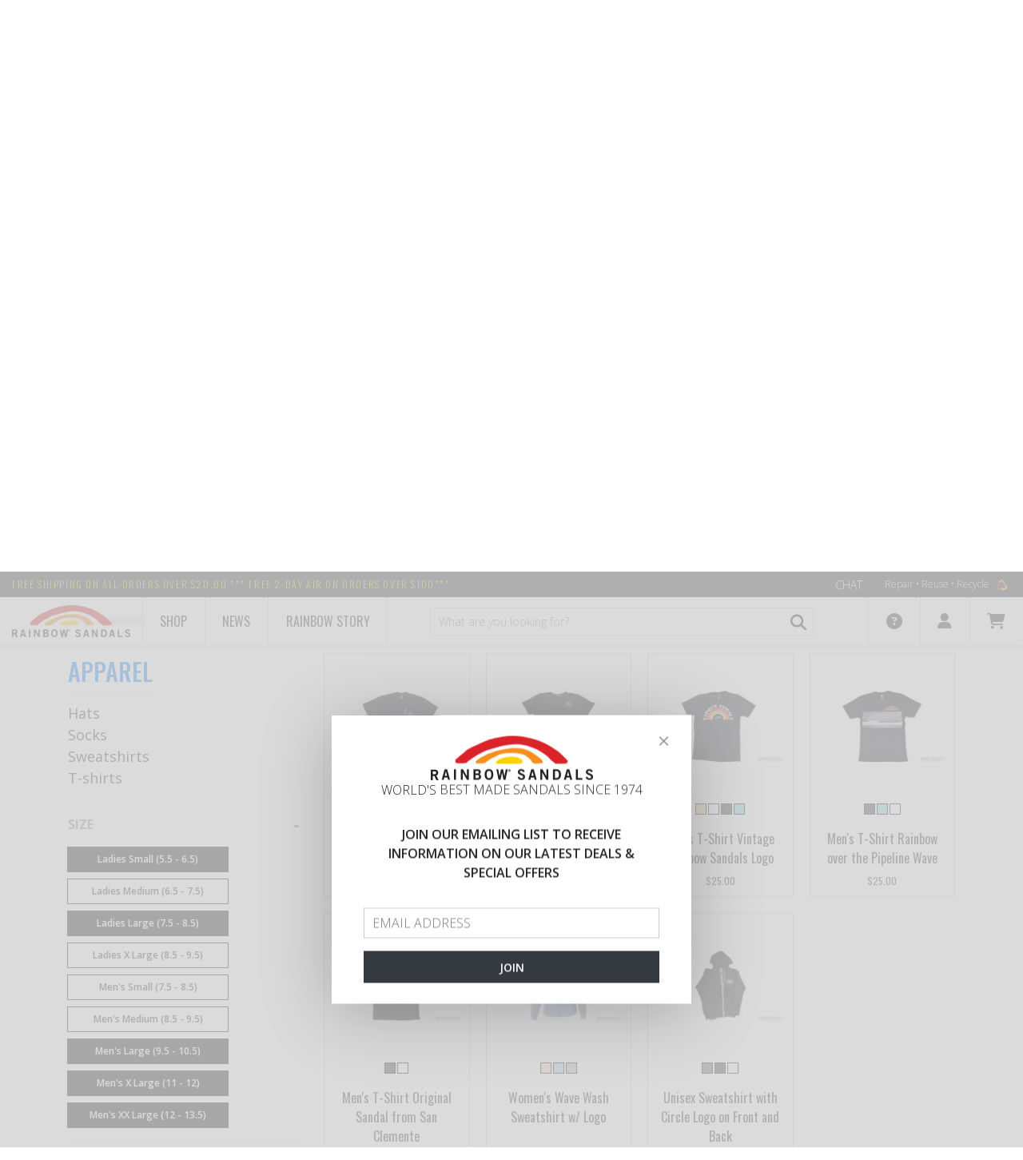

--- FILE ---
content_type: text/html; charset=utf-8
request_url: https://www.rainbowsandals.com/apparel?terms=ColorForFilter%3ABlack%2CGreen%2CGrey%2CPink%3BSizeForFilter%3ALadies+Large+(7.5+-+8.5)%2CLadies+Small+(5.5+-+6.5)%2CMen%27s+Large+(9.5+-+10.5)%2CMen%27s+X+Large+(11+-+12)%2CMen%27s+XX+Large+(12+-+13.5)
body_size: 16962
content:
<!DOCTYPE html>
<html lang="en" class="no-touch no-js supports-fontface" ng-app="storefrontApp">
<head><!-- Start cookieyes banner -->
<script id="cookieyes" type="text/javascript" src="https://cdn-cookieyes.com/client_data/4e880da108c17c1e0df90106/script.js"></script>
<!-- End cookieyes banner -->

    <script type="text/javascript">
        var sdkInstance="appInsightsSDK";window[sdkInstance]="appInsights";var aiName=window[sdkInstance],aisdk=window[aiName]||function(n){var o={config:n,initialize:!0},t=document,e=window,i="script";setTimeout(function(){var e=t.createElement(i);e.src=n.url||"https://az416426.vo.msecnd.net/scripts/b/ai.2.min.js",t.getElementsByTagName(i)[0].parentNode.appendChild(e)});try{o.cookie=t.cookie}catch(e){}function a(n){o[n]=function(){var e=arguments;o.queue.push(function(){o[n].apply(o,e)})}}o.queue=[],o.version=2;for(var s=["Event","PageView","Exception","Trace","DependencyData","Metric","PageViewPerformance"];s.length;)a("track"+s.pop());var r="Track",c=r+"Page";a("start"+c),a("stop"+c);var u=r+"Event";if(a("start"+u),a("stop"+u),a("addTelemetryInitializer"),a("setAuthenticatedUserContext"),a("clearAuthenticatedUserContext"),a("flush"),o.SeverityLevel={Verbose:0,Information:1,Warning:2,Error:3,Critical:4},!(!0===n.disableExceptionTracking||n.extensionConfig&&n.extensionConfig.ApplicationInsightsAnalytics&&!0===n.extensionConfig.ApplicationInsightsAnalytics.disableExceptionTracking)){a("_"+(s="onerror"));var p=e[s];e[s]=function(e,n,t,i,a){var r=p&&p(e,n,t,i,a);return!0!==r&&o["_"+s]({message:e,url:n,lineNumber:t,columnNumber:i,error:a}),r},n.autoExceptionInstrumented=!0}return o}(
            {
                instrumentationKey: "0c8475c6-d5c1-41e8-9987-f3b039f6de67"
            }
        );(window[aiName]=aisdk).queue&&0===aisdk.queue.length&&aisdk.trackPageView({});
    </script>

<meta charset="utf-8" />
    <meta http-equiv="X-UA-Compatible" content="IE=edge, chrome=1" />
    <meta name="viewport" content="width=device-width, initial-scale=1" />

    <link rel="shortcut icon" href="https://www.rainbowsandals.com/themes/assets/favicon.ico" />

    <link rel="preload" href="https://www.rainbowsandals.com/themes/assets/images/rainbow_loader.gif" as="image">

<style>
    .rs-loading { overflow-x: hidden }
    .rs-loading #layout { visibility: hidden }
    .rs-loading .rs-loader { display: block }
    .rs-loader {
        display: none;
        position: fixed;
        top: 0;
        left: 0;
        bottom: 0;
        right: 0;
        z-index: 9999;
    }
    .rs-loader .wrapper {
        width: 100%;
        height: 100%;
        display: flex;
        justify-content: center;
        align-items: center
    }
    .rs-loader .wrapper .rainbow {
        width: 500px;
        height: 150px;
        background: url('https://www.rainbowsandals.com/themes/assets/images/rainbow_loader.gif') 30% 0 no-repeat;
        background-size: contain
    }
</style>

<link rel="dns-prefetch" href="//fonts.googleapis.com">
<link rel="dns-prefetch" href="//fonts.gstatic.com">
<link rel="dns-prefetch" href="//ajax.googleapis.com">
<link rel="dns-prefetch" href="//cdnjs.cloudflare.com">
<link rel="dns-prefetch" href="//www.googletagmanager.com">

<link rel="preconnect" href="https://fonts.googleapis.com" crossorigin>
<link rel="preconnect" href="https://fonts.gstatic.com" crossorigin>
<link rel="preconnect" href="https://ajax.googleapis.com" crossorigin>


    <script>
        // Remote debugging scripts. See links

        // https://stackoverflow.com/questions/12556895/accessing-ios-safari-web-inspector-from-windows-machine/45443203#45443203
        if ((/^#\/vorlon=/).test(window.location.hash)) {
            (function () {
                var debugId = window.location.hash.slice(9);
                var script = document.createElement('script');
                var style = document.createElement('style');

                script.src = 'https://' + debugId + '.ngrok.io/vorlon.max.js';
                script.onload = function () {
                    VORLON.Core.StartClientSide('https://' + debugId + '.ngrok.io', 'default');
                };

                style.innerText = '#vorlonOverlay, body > div:not(#layout) { display: none !important }';

                document.head.appendChild(style);
                document.head.appendChild(script);
            })();
        }

        // https://www.codeblocq.com/2016/03/Remote-Web-Debugging-with-weinre/
        if ((/^#\/weinre=/).test(window.location.hash)) {
            (function () {
                var debugId = window.location.hash.slice(9);
                var script = document.createElement('script');

                script.src = 'https://' + debugId + '.ngrok.io/target/target-script-min.js#anonymous';

                document.head.appendChild(script);
            })();
        }

        // https://remotejs.com
        if ((/^#\/remotejs/).test(window.location.hash)) {
            (function () {
                var script = document.createElement('script');

                script.src = 'https://remotejs.com/agent/agent.js';
                script.setAttribute('data-consolejs-channel', '32d886fc-6dd3-273b-2023-a4ad7fd432d4');

                document.head.appendChild(script);
            })();
        }
    </script>




    

    <title>Apparel - Rainbow Sandals</title>

    <meta name="description" content="Shop for our latest T-Shirts and Hats. T-Shirts by Groceries organic Cotton and Hats by the one and only New Era"/>
    
    <meta property="og:type" content="website">
    <meta property="og:title" content="Apparel">
    
        <meta property="og:image" content="https://www.rainbowsandals.com/themes/assets/i/logo.png">
        
    


<meta property="og:description" content="Shop for our latest T-Shirts and Hats. T-Shirts by Groceries organic Cotton and Hats by the one and only New Era">


<meta property="og:url" content="https://www.rainbowsandals.com/apparel">
<meta property="og:site_name" content="Rainbow Sandals">

    

    <link rel="canonical" href="/apparel" />

    <base href="https://www.rainbowsandals.com/" />

    <link type="text/css" rel="stylesheet" media="all" href="//cdnjs.cloudflare.com/ajax/libs/font-awesome/4.4.0/css/font-awesome.min.css" />
    <link type="text/css" rel="stylesheet" media="all" href="https://www.rainbowsandals.com/themes/assets/ajaxify.scss.css" />
    <link type="text/css" rel="stylesheet" media="all" href="https://www.rainbowsandals.com/themes/assets/default.scss.css" />
    <link type="text/css" rel="stylesheet" media="all" href="https://www.rainbowsandals.com/themes/assets/static/bundle/styles.css?v=BVlB94jFnnqbOLnPypiWrDzaEQlbe3YQUm8kf7BaZ_k" />

    

    
    
    
    <link type="text/css" rel="stylesheet" media="all" href="//fonts.googleapis.com/css?family=Open+Sans:700" />


    
    
    <link type="text/css" rel="stylesheet" media="all" href="//fonts.googleapis.com/css?family=Dosis:600" />



    


    <script type="text/javascript" src="//ajax.googleapis.com/ajax/libs/jquery/1.11.0/jquery.min.js"></script>
    <script type="text/javascript" src="//cdnjs.cloudflare.com/ajax/libs/underscore.js/1.8.3/underscore-min.js"></script>
    <script type="text/javascript" src="//ajax.googleapis.com/ajax/libs/angularjs/1.5.7/angular.min.js"></script>
    <script type="text/javascript" src="//ajax.googleapis.com/ajax/libs/angularjs/1.5.7/angular-resource.min.js"></script>
    <script type="text/javascript" src="//cdnjs.cloudflare.com/ajax/libs/slick-carousel/1.9.0/slick.min.js"></script>
    <script type="text/javascript" src="//cdnjs.cloudflare.com/ajax/libs/angular-touch/1.5.7/angular-touch.min.js"></script>

    <script type="text/javascript" src="https://www.rainbowsandals.com/themes/assets/static/vendor/angular-credit-cards/dist/angular-credit-cards.js"></script>
    <script type="text/javascript" src="https://www.rainbowsandals.com/themes/assets/static/bundle/dependencies.js?v=qoX5Ylmtd-8cHRhtuQBe1yXrGcmFbbNY0mZKWkqwW-Y"></script>
    <script type="text/javascript" src="https://www.rainbowsandals.com/themes/assets/static/bundle/scripts.js?v=I8Rwtu6Twpp3D0qjpjXTSE3UuSMTNVg_7IYRTyP5EpI"></script>

    <script>
        var BASE_URL = 'https://www.rainbowsandals.com/',
            suggestionsLimit = 12,
            storeStatus = 'Open',
            browseOnlyMode = false;
    </script>

    <link rel="stylesheet" href="https://cdnjs.cloudflare.com/ajax/libs/font-awesome/6.4.2/css/all.min.css" integrity="sha512-z3gLpd7yknf1YoNbCzqRKc4qyor8gaKU1qmn+CShxbuBusANI9QpRohGBreCFkKxLhei6S9CQXFEbbKuqLg0DA==" crossorigin="anonymous" referrerpolicy="no-referrer">
    <link href="https://fonts.googleapis.com/css?family=Open Sans:300,400,600,700" rel="stylesheet">
    <link href="https://fonts.googleapis.com/css?family=Oswald:200,400,500,700" rel="stylesheet">

    

    <!-- Global site tag (gtag.js) - Google Analytics -->
    <script async src="https://www.googletagmanager.com/gtag/js?id=UA-34472417-2"></script>
    <script>
        window.dataLayer = window.dataLayer || [];
        function gtag(){dataLayer.push(arguments);}
        gtag('js', new Date());

        gtag('config', 'UA-34472417-2');
        gtag('config', 'AW-1051451896');
    </script>



</head>
<body id="apparel" class="customer-logged-in template-collection rs-loading" ng-controller="mainController" ng-init="baseUrl='https://www.rainbowsandals.com/'">

    <section class="rs-loader">
    <div class="wrapper">
        <div class="rainbow"></div>
    </div>
</section>


    <div id="layout">
          
        <!--noindex-->
<div class="alert fixed" role="alert" ng-class="{ 'alert-danger': storefrontNotification.type == 'error' }" ng-if="storefrontNotification" ng-cloak>
    <button aria-label="Close" class="close" type="button" ng-click="closeNotification()">
        <span aria-hidden="true">×</span>
    </button>
    <strong>Ooops! An error is occured!</strong>
    Please tell us technical details for this error and we will be better!<br /><br />
    <a style="color: #a94442; cursor: pointer; font-weight: 700;" ng-click="toggleNotificationDetails()">
        <i class="fa" ng-class="{ 'fa-angle-down': !storefrontNotification.detailsVisible, 'fa-angle-up': storefrontNotification.detailsVisible }"></i>
        <span ng-if="!storefrontNotification.detailsVisible">Show me the technical details</span>
        <span ng-if="storefrontNotification.detailsVisible">Hide the technical details</span>
    </a>
    <p ng-if="storefrontNotification.detailsVisible" ng-bind="storefrontNotification.title"></p>
    <p ng-if="storefrontNotification.detailsVisible" ng-bind="storefrontNotification.message"></p>
</div>
<!--/noindex-->

        <script id="storefront.recently-added-cart-item-dialog.tpl" type="text/ng-template">
    <div class="ajaxify-modal is-visible" id="ajaxifyModal" style="opacity: 1;">
        <button class="ajaxifyCart--close" title="Close Cart" ng-click="close()">Close Cart</button>
        <div class="ajaxifyCart--content line-items" id="ajaxifyCart">
            <h1 class="h2">Product is added to cart</h1>
            <div class="cart-row cart-list">
                <div class="grid">
                    <div class="grid-item large--seven-twelfths">
                        <div class="grid">
                            <div class="grid-item one-third large--one-quarter">
                                <span class="cart-image">
                                    <img ng-src="{{ dialogData.imageUrl | imgurl: '168x168' }}" ng-if="dialogData.imageUrl" />
                                    <div class="no-product-image" ng-if="!dialogData.imageUrl">
                                        <img src="https://www.rainbowsandals.com/themes/assets/images/no-image.svg" />
                                    </div>
                                </span>
                            </div>
                            <div class="grid-item two-thirds large--three-quarters">
                                <span ng-bind="dialogData.name"></span><br>
                                <span class="cart-list__articul" style="display: table-cell" >Color: <span ng-bind="dialogData.variationProperties | propertyByName: 'Color'"></span><br>
                                <span>Size: <span ng-bind="dialogData.variationProperties | propertyByName: 'Size'"></span></span></span>

                            </div>
                        </div>
                    </div>
                    <div class="grid-item large--five-twelfths medium--two-thirds push--medium--one-third">
                        <div class="grid">
                            <div class="grid-item one-half medium-down--one-third text-right">
                                <div class="ajaxifyCart--qty" ng-bind="dialogData.quantity"></div>
                            </div>
                            <div class="grid-item one-third medium-down--one-third medium-down--text-left text-right">
                                
                                    <span class="h2" ng-bind="dialogData.placedPrice.formattedAmount"></span>
                                    <span style="text-decoration: line-through;" ng-if="dialogData.listPrice.amount != dialogData.placedPrice.amount" ng-bind="dialogData.listPrice.formattedAmount"></span>
                                
                             </div>
                        </div>
                    </div>
                </div>
            </div>
            <div class="cart-row">
                <div class="grid">
                    <div class="grid-item text-right">
                        <button class="btn" ng-if="dialogData.showGoToCartButton" ng-class="{ 'btn-secondary': !dialogData.updated }" ng-disabled="!dialogData.updated" ng-click="redirect('https://www.rainbowsandals.com/cart')">
                            <span ng-if="dialogData.updated">Go to cart</span>
                            <span ng-if="!dialogData.updated">Updating cart...</span>
                        </button>
                        <button class="btn" ng-click="close()">Continue shopping</button>
                    </div>
                </div>
            </div>
        </div>
    </div>
    <div id="ajaxifyCart-overlay"></div>
</script>

        
<script type='text/javascript' src='https://portal.kount.net//collect/sdk?m=101409&s=0b180c59c6c443ce9f2e0fcf14d3a4cb'></script>
<script type='text/javascript'>
    var client=new ka.ClientSDK();
    client.autoLoadEvents();
</script>


        <rs-first-visit></rs-first-visit>
        <header class="header">
    <!-- Top panel -->
    <div class="top-panel">
        <div class="container-fluid">
            <div class="row">
                <div class="top-panel-shipping-text col-auto">
                    <span class="top-panel-shipping-link">FREE shipping on all orders over $20.00 *** FREE 2-DAY AIR on orders over $100***</span>
                </div>
                <div class="top-panel-side col">
                    <a href="#" class="top-panel-chat-link" onclick="event.preventDefault();SnapEngage.startLink();">Chat</a>
                    <ul class="menu top-panel-menu">
                        <li class="top-panel-menu-item">
                            <a href="/rainbow-story/repair-reuse-recycle" class="top-panel-menu-link">
                                Repair • Reuse • Recycle
                                <img src="themes/assets/i/logo-recycle.png" alt="" class="top-panel-menu-pic">
                            </a>
                        </li>
                    </ul>
                </div>
            </div>
        </div>
    </div>
    <!-- End Top panel -->

    <!-- Navbar -->
    <div class="navbar backdrop-blur-1" role="banner">
        <div class="container-fluid">
        <div class="row">
            <div class="navbar-logo col-auto">
                <a href="/">
                    <img class="navbar-logo-pic" src="themes/assets/i/logo.png" alt="">
                </a>
            </div>
            
            
            
                <div class="navbar-item">
                    <a class="navbar-link" href="/">Shop</a>
                    <div class="dropdown dropdown--full">
                        <div class="row">
                            
    
    

        <ul class="dropdown-menu col-md-3 col-lg">
            <li class="dropdown-menu__item">
                
                <a href="/mens" class="dropdown-menu__link">Men's</a>
                <ul class="dropdown-menu__sub">
                    
                    
                        
                        

                        <li class="dropdown-menu__item"><a href="/mens/sandals" class="dropdown-menu__link">Sandals</a></li>
                        
                            <ul class="dropdown-menu__sub">
                                
                                
                                <li class="dropdown-menu__item">
                                    <a href="/mens/sandals/hemp" class="dropdown-menu__link">Hemp</a>
                                </li>
                                
                                <li class="dropdown-menu__item">
                                    <a href="/mens/sandals/rubber" class="dropdown-menu__link">Rubber</a>
                                </li>
                                
                                <li class="dropdown-menu__item">
                                    <a href="/mens/sandals/leather" class="dropdown-menu__link">Leather</a>
                                </li>
                                
                            </ul>
                        
                    
                        
                        

                        <li class="dropdown-menu__item"><a href="/mens/shoes" class="dropdown-menu__link">Shoes</a></li>
                        
                    
                        
                        

                        <li class="dropdown-menu__item"><a href="/mens/boots" class="dropdown-menu__link">Boots</a></li>
                        
                    
                </ul>
            </li>
        </ul>
    

    
    

        <ul class="dropdown-menu col-md-3 col-lg">
            <li class="dropdown-menu__item">
                
                <a href="/womens" class="dropdown-menu__link">Women's</a>
                <ul class="dropdown-menu__sub">
                    
                    
                        
                        

                        <li class="dropdown-menu__item"><a href="/womens/sandals" class="dropdown-menu__link">Sandals</a></li>
                        
                            <ul class="dropdown-menu__sub">
                                
                                
                                <li class="dropdown-menu__item">
                                    <a href="/womens/sandals/hemp" class="dropdown-menu__link">Hemp</a>
                                </li>
                                
                                <li class="dropdown-menu__item">
                                    <a href="/womens/sandals/rubber" class="dropdown-menu__link">Rubber</a>
                                </li>
                                
                                <li class="dropdown-menu__item">
                                    <a href="/womens/sandals/leather" class="dropdown-menu__link">Leather</a>
                                </li>
                                
                            </ul>
                        
                    
                        
                        

                        <li class="dropdown-menu__item"><a href="/womens/shoes" class="dropdown-menu__link">Shoes</a></li>
                        
                    
                        
                        

                        <li class="dropdown-menu__item"><a href="/womans/wedges" class="dropdown-menu__link">Wedges</a></li>
                        
                    
                </ul>
            </li>
        </ul>
    

    
    

        <ul class="dropdown-menu col-md-3 col-lg">
            <li class="dropdown-menu__item">
                
                <a href="/kids" class="dropdown-menu__link">Kid's</a>
                <ul class="dropdown-menu__sub">
                    
                    
                        
                        

                        <li class="dropdown-menu__item"><a href="/kids/kids-leather" class="dropdown-menu__link">Kids Leather</a></li>
                        
                    
                        
                        

                        <li class="dropdown-menu__item"><a href="/kids/kids-rubber" class="dropdown-menu__link">Kids Rubber</a></li>
                        
                    
                </ul>
            </li>
        </ul>
    

    
    
        <ul class="dropdown-menu col-md-3 col-lg">
            <li class="dropdown-menu__item dropdown-first-level">
                <a href="/50th-anniversary" class="dropdown-menu__link">50th Anniversary</a>
            </li>
        </ul>
    

    
    
        <ul class="dropdown-menu col-md-3 col-lg">
            <li class="dropdown-menu__item dropdown-first-level">
                <a href="/signature-series" class="dropdown-menu__link">Signature series made in USA</a>
            </li>
        </ul>
    

    
    

        <ul class="dropdown-menu col-md-3 col-lg">
            <li class="dropdown-menu__item">
                
                <a href="/sale" class="dropdown-menu__link--sale">Sale</a>
                <ul class="dropdown-menu__sub">
                    
                    
                        
                        

                        <li class="dropdown-menu__item"><a href="/sale/mens" class="dropdown-menu__link">Men&#39;s</a></li>
                        
                    
                        
                        

                        <li class="dropdown-menu__item"><a href="/sale/womens" class="dropdown-menu__link">Women&#39;s</a></li>
                        
                    
                        
                        

                        <li class="dropdown-menu__item"><a href="/sale/kids" class="dropdown-menu__link">Kid&#39;s</a></li>
                        
                    
                        
                        

                        <li class="dropdown-menu__item"><a href="/sale/all" class="dropdown-menu__link">All</a></li>
                        
                    
                        
                        

                        <li class="dropdown-menu__item"><a href="/sale/50th-anniversary" class="dropdown-menu__link">50th-Anniversary</a></li>
                        
                    
                </ul>
            </li>
        </ul>
    

    
    

        <ul class="dropdown-menu col-md-3 col-lg">
            <li class="dropdown-menu__item">
                
                <a href="/apparel" class="dropdown-menu__link">Apparel</a>
                <ul class="dropdown-menu__sub">
                    
                    
                        
                        

                        <li class="dropdown-menu__item"><a href="/apparel/t-shirts" class="dropdown-menu__link">T-shirts</a></li>
                        
                    
                        
                        

                        <li class="dropdown-menu__item"><a href="/apparel/hats" class="dropdown-menu__link">Hats</a></li>
                        
                    
                        
                        

                        <li class="dropdown-menu__item"><a href="/apparel/sweatshirts" class="dropdown-menu__link">Sweatshirts</a></li>
                        
                    
                </ul>
            </li>
        </ul>
    

    
    

        <ul class="dropdown-menu col-md-3 col-lg">
            <li class="dropdown-menu__item">
                
                <a href="/accessories" class="dropdown-menu__link">Accessories</a>
                <ul class="dropdown-menu__sub">
                    
                    
                        
                        

                        <li class="dropdown-menu__item"><a href="/accessories/keychains" class="dropdown-menu__link">Keychains</a></li>
                        
                    
                        
                        

                        <li class="dropdown-menu__item"><a href="/accessories/stickers" class="dropdown-menu__link">Stickers</a></li>
                        
                    
                        
                        

                        <li class="dropdown-menu__item"><a href="/accessories/wallets" class="dropdown-menu__link">Wallets</a></li>
                        
                    
                </ul>
            </li>
        </ul>
    


                        </div>
                    </div>
                </div>
            
            
            
            
                <a class="navbar-link" href="/news">News</a>
            
            
            
            
                <div class="navbar-item">
                    <a class="navbar-link" href="/rainbow-story/history">Rainbow Story</a>
                    <div class="dropdown dropdown--full">
                        <div class="row">
                            
    
    
        <ul class="dropdown-menu col-md-3 col-lg">
            <li class="dropdown-menu__item dropdown-first-level">
                <a href="/rainbow-story/history" class="dropdown-menu__link">History</a>
            </li>
        </ul>
    

    
    
        <ul class="dropdown-menu col-md-3 col-lg">
            <li class="dropdown-menu__item dropdown-first-level">
                <a href="/rainbow-story/locations" class="dropdown-menu__link">Locations</a>
            </li>
        </ul>
    

    
    
        <ul class="dropdown-menu col-md-3 col-lg">
            <li class="dropdown-menu__item dropdown-first-level">
                <a href="/rainbow-story/giving-back" class="dropdown-menu__link">Giving back</a>
            </li>
        </ul>
    

    
    
        <ul class="dropdown-menu col-md-3 col-lg">
            <li class="dropdown-menu__item dropdown-first-level">
                <a href="/rainbow-story/repair-reuse-recycle" class="dropdown-menu__link">Repair • Reuse • Recycle</a>
            </li>
        </ul>
    

    
    
        <ul class="dropdown-menu col-md-3 col-lg">
            <li class="dropdown-menu__item dropdown-first-level">
                <a href="/rainbow-story/sandal-construction" class="dropdown-menu__link">Sandals construction</a>
            </li>
        </ul>
    


                        </div>
                    </div>
                </div>
            
            

                <div class="navbar-search col">
                    <form action="https://www.rainbowsandals.com/search" autocomplete="off" method="get" role="search" name="formSearch" ng-controller="searchBarController" class="navbar-form-search">
    <input type="hidden" name="type" value="product" />
    <input type="hidden" name="fuzzy" value="true" />
    
          
    
    <input type="search" name="q" value="" placeholder="What are you looking for?" aria-label="What are you looking for?" ng-change="getSuggestions()" ng-model="query" class="navbar-form-search-input form-input" required/>
        <button type="submit" class="btn navbar-form-search-btn">
            <i class="fas fa-search"></i>
        </button>
        <div class="product-search-result" ng-if="productSuggestions && query" ng-cloak="">
            <div class="item static" ng-if="searching">
                <div class="item-info">
                    <div class="item-name">Searching...</div>
                </div>
            </div>
            
            <div class="item" ng-repeat="suggestion in productSuggestions | limitTo: 5" ng-click="outerRedirect(suggestion.url)" ng-if="!searching && productSuggestions.length">
                <div class="item-info">
                    <img class="item-img" ng-if="suggestion.primaryImage" ng-src="{{ suggestion.primaryImage.url | imgurl: '64x64' }}" fallback-src="https://www.rainbowsandals.com/themes/assets/images/no-image.svg" alt>
                    <img class="item-img" ng-if="!suggestion.primaryImage" ng-src="images/no-image.svg" alt>
                    <div class="item-name" ng-bind="suggestion.name"></div>
                </div>
            </div>
            <div class="item static" ng-if="!searching && !productSuggestions.length">
                <div class="item-info">
                    <div class="item-name">No products found</div>
                </div>
            </div>
        </div>
</form>
<script>
  window.searchQuery = '';
</script>

                </div>
                <div class="navbar-menu-side col-auto">
                    <ul class="menu navbar-menu" role="navigation">
                        <li class="navbar-menu-item">
                            <a href="#" class="navbar-menu-link">
                                <i class="fas fa-question-circle"></i>
                            </a>
                            <div class="dropdown">
                                
                                    <a href="/store-locator" class="dropdown-link">Store Locator</a>
                                
                                    <a href="/customer-service/rainbow-guarantee" class="dropdown-link">Rainbow Guarantee</a>
                                
                                    <a href="/customer-service/6-month-warranty" class="dropdown-link">6 Month Warranty</a>
                                
                                    <a href="/customer-service/sizing-chart" class="dropdown-link">Sizing Charts</a>
                                
                                    <a href="/customer-service/return-exchange" class="dropdown-link">Return & Exchange</a>
                                
                                    <a href="/customer-service/shipping-faqs" class="dropdown-link">Shipping & FAQ's</a>
                                
                                    <a href="holiday-schedule" class="dropdown-link">Holiday Shipping Schedule</a>
                                
                            </div>
                        </li>
                        <!--noindex-->
                        <li class="navbar-menu-item">
                            <a href="#" class="navbar-menu-link">
                                <i class="fas fa-user"></i>
                            </a>
                            <div class="dropdown">
                                
                                <ul class="p-0">
                                    <li class="dropdown-link" ng-if="customer && !customer.isRegisteredUser">
                                        <a href="https://www.rainbowsandals.com/account/login" id="customer_login_link">Sign in</a>
                                        /
                                        <a href="https://www.rainbowsandals.com/account/register" id="customer_register_link">Sign up</a>
                                    </li>
                                    <li class="dropdown-link" ng-if="customer && customer.isRegisteredUser">
                                        <a href="https://www.rainbowsandals.com/account">
                                            Hello {{ customer.firstName || customer.userName }}
                                        </a>
                                    </li>
                                    <li class="dropdown-link" ng-if="customer && !customer.isRegisteredUser">
                                        <a href="https://www.rainbowsandals.com/rscart/guestorderstatus" id="guest_order_status_link">Order Status</a>
                                    </li>
                                    <li class="dropdown-link" ng-if="customer && customer.isRegisteredUser">
                                        <a href="https://www.rainbowsandals.com/account#/orders">
                                            Order Status
                                        </a>
                                    </li>
                                    <li class="dropdown-link" ng-if="customer && customer.isRegisteredUser">
                                        <a href="https://www.rainbowsandals.com/account/logout" id="customer_logout_link">Log out</a>
                                    </li>
                                </ul>
                            </div>
                        </li>
                        <li class="navbar-menu-item">
                            <div ng-controller="cartBarController" class="position-relative">
    <div ng-if="isLoading" class="position-center" style="font-size:20px;height:30px;width:30px;">
        <i class="fas fa-spinner fa-spin"></i>
    </div>

    <a href="/cart" class="navbar-menu-link" ng-class="{ invisible: isLoading }">
        <i class="fas fa-shopping-cart"></i>
        <span class="cart-count-badge" ng-if="cart.itemsCount > 0" ng-bind="cart.itemsCount"></span>
    </a>
    <div class="dropdown dropdown--cart" ng-if="!isLoading">
        <div class="cart" ng-if="cart.itemsCount > 0">
            <div class="cart__t">Cart summary</div>
            <div class="cart__other">
                <div class="cart__count">Items count:  {{ cart.itemsCount }} </div>
                <a href="/cart" class="cart__link">Edit</a>
            </div>
            <div class="cart-list">
                <div class="cart-list__item" ng-repeat="lineItem in cart.items | limitTo: 2">
                    <div class="cart-list__img">
                        <img ng-src="{{lineItem.imageUrl}}" ng-if="lineItem.imageUrl" class="cart-list__pic" fallback-src="https://www.rainbowsandals.com/themes/assets/images/no-image.svg">
                        <img src="https://www.rainbowsandals.com/themes/assets/images/no-image.svg" ng-if="!lineItem.imageUrl" class="cart-list__pic"/>
                    </div>
                    <div class="cart-list__info">
                        
                            <a ng-if="!lineItem.isAdditionalProduct" ng-href="{{lineItem | productUrlWithVariation }}" class="cart-list__t" ng-bind="lineItem.name"></a>
                            <div ng-if="lineItem.isAdditionalProduct" class="cart-list__t" ng-bind="lineItem.name"></div>
                            <!--<div class="cart-list__articul">{{item.sku}}</div>!-->
                            <div class="cart-list__articul" ng-if="lineItem.product.variationProperties | propertyExist: 'Color'">Color: {{lineItem.product.variationProperties | propertyByName: 'Color'}}</div>
                            <div class="cart-list__articul" ng-if="lineItem.product.variationProperties | propertyExist: 'Size'">Size: {{lineItem.product.variationProperties | propertyByName: 'Size'}}</div>
                        
                            <div>
    <div ng-repeat="error in lineItem.validationErrors" class="cart-list__error">
        <div ng-switch on="error.errorCode.toLowerCase()">
            <span ng-switch-when="quantityerror">OUT OF STOCK</span>
            <span ng-switch-when="priceerror">PRICE ERROR</span>
            <span ng-switch-when="unavailableerror">Item can not be purchased</span>
            <span ng-switch-default>Item can not be purchased</span>   
        </div>
    </div>
</div>

                        
                            <div class="d-flex justify-content-between mt-3">
                                <div class="cart-list__sku">Qty: {{lineItem.quantity}}</div>
                                <div class="cart-list__sku">{{lineItem.placedPrice.formattedAmount}}</div>
                            </div>
                        
                    </div>
                </div>
            </div>
            <div class="cart-all" ng-if="cart.itemsCount > 2">
                <a href="/cart">View all items</a>
            </div>
            <div class="cart-total">
                Subtotal <div class="total-price">{{ cart.extendedPriceTotal.formattedAmount }}</div>
            </div>
        </div>
        <div class="cart" ng-if="cart.itemsCount == 0">
            <div class="cart__t">Cart is empty</div>
        </div>
    </div>
</div>

                        </li>
                        <!--/noindex-->
                    </ul>
                </div>
            </div>
        </div>
    </div>

    <!--noindex-->
    <div class="navbar navbar-mobile">
        <div class="container-fluid">
            <div class="row">
                <a class="navbar-menu-toggle col-auto">
                    <span class="navbar-menu-toggle-item"></span>
                </a>
                <div class="navbar-logo col">
                    <a href="/">
                        <img class="navbar-logo-pic" src="themes/assets/i/logo.png" alt="">
                    </a>
                </div>

                <div ng-controller="cartBarController" id="mobileCartPopup" >
    <a class="navbar-link col-auto" ng-class="{ 'active': isMobilePopupVisible }" ng-click="toggleMobilePopup()">
        <i class="fas fa-shopping-cart" ng-class="{ 'fa-spinner fa-spin disabled': isLoading }"></i>
        <span class="cart-count-badge" ng-if="!isLoading && cart.itemsCount > 0" ng-bind="cart.itemsCount"></span>
    </a>
    <div class="mobile-cart-popup dropdown--cart ng-hide" ng-show="!isLoading && isMobilePopupVisible">
        <div ng-if="cart.itemsCount > 0">
            <div class="cart__t">Cart summary</div>
            <div class="cart__other">
                <div class="cart__count">Items count: {{ cart.itemsCount }}</div>
                <a href="/cart" class="cart__link">Edit</a>
            </div>
            <div class="cart-list">
                <div class="cart-list__item" ng-repeat="lineItem in cart.items | limitTo: 2">
                    <div class="cart-list__img">
                        <img ng-src="{{lineItem.imageUrl}}" ng-if="lineItem.imageUrl" class="cart-list__pic" fallback-src="https://www.rainbowsandals.com/themes/assets/images/no-image.svg">
                        <img src="https://www.rainbowsandals.com/themes/assets/images/no-image.svg" ng-if="!lineItem.imageUrl"class="cart-list__pic"/>
                    </div>
                    <div class="cart-list__info">
                        
                            <a ng-if="!lineItem.isAdditionalProduct" ng-href="{{lineItem | productUrlWithVariation }}" class="cart-list__t" ng-bind="item.name"></a>
                            <div ng-if="lineItem.isAdditionalProduct" class="cart-list__t" ng-bind="item.name"></div>

                            <!--<div class="cart-list__articul">{{lineItem.sku}}</div>!-->
                            <div class="cart-list__articul" ng-if="lineItem.product.variationProperties | propertyExist: 'Color'">Color: {{lineItem.product.variationProperties | propertyByName: 'Color'}}</div>
                            <div class="cart-list__articul" ng-if="lineItem.product.variationProperties | propertyExist: 'Size'">Size: {{lineItem.product.variationProperties | propertyByName: 'Size'}}</div>
                        
                        <div>
    <div ng-repeat="error in lineItem.validationErrors" class="cart-list__error">
        <div ng-switch on="error.errorCode.toLowerCase()">
            <span ng-switch-when="quantityerror">OUT OF STOCK</span>
            <span ng-switch-when="priceerror">PRICE ERROR</span>
            <span ng-switch-when="unavailableerror">Item can not be purchased</span>
            <span ng-switch-default>Item can not be purchased</span>   
        </div>
    </div>
</div>

                        
                            <div class="d-flex justify-content-between mt-3">
                                <div class="cart-list__sku">Qty: {{lineItem.quantity}}</div>
                                <div class="cart-list__sku">{{lineItem.placedPrice.formattedAmount}}</div>
                            </div>
                        
                    </div>
                </div>
            </div>
            <div class="cart-all" ng-if="cart.itemsCount > 2">
                <a href="/cart">View all items</a>
            </div>
            <div class="cart-total">
                Subtotal <div class="total-price">{{ cart.extendedPriceTotal.formattedAmount }}</div>
            </div>
        </div>
        <div ng-if="cart.itemsCount == 0">
            <div class="cart__t">Cart is empty</div>
        </div>
    </div>
</div>


            </div>
        </div>
    </div>
    <!--/noindex-->

    <div class="navbar-mobile-menu">
        <ul class="site-nav reset">
            <li>
                <form action="https://www.rainbowsandals.com/search" autocomplete="off" method="get" role="search" name="formSearch" ng-controller="searchBarController" class="navbar-form-search">
    <input type="hidden" name="type" value="product" />
    <input type="hidden" name="fuzzy" value="true" />
    
          
    
    <input type="search" name="q" value="" placeholder="What are you looking for?" aria-label="What are you looking for?" ng-change="getSuggestions()" ng-model="query" class="navbar-form-search-input form-input" required/>
        <button type="submit" class="btn navbar-form-search-btn">
            <i class="fas fa-search"></i>
        </button>
        <div class="product-search-result" ng-if="productSuggestions && query" ng-cloak="">
            <div class="item static" ng-if="searching">
                <div class="item-info">
                    <div class="item-name">Searching...</div>
                </div>
            </div>
            
            <div class="item" ng-repeat="suggestion in productSuggestions | limitTo: 5" ng-click="outerRedirect(suggestion.url)" ng-if="!searching && productSuggestions.length">
                <div class="item-info">
                    <img class="item-img" ng-if="suggestion.primaryImage" ng-src="{{ suggestion.primaryImage.url | imgurl: '64x64' }}" fallback-src="https://www.rainbowsandals.com/themes/assets/images/no-image.svg" alt>
                    <img class="item-img" ng-if="!suggestion.primaryImage" ng-src="images/no-image.svg" alt>
                    <div class="item-name" ng-bind="suggestion.name"></div>
                </div>
            </div>
            <div class="item static" ng-if="!searching && !productSuggestions.length">
                <div class="item-info">
                    <div class="item-name">No products found</div>
                </div>
            </div>
        </div>
</form>
<script>
  window.searchQuery = '';
</script>

            </li>
            
            <li class="large--hide">
                    <a href="https://www.rainbowsandals.com/">Home</a>
                </li>
            
            
            
            
            <li class="site-nav--has-dropdown " aria-haspopup="true">
                        <a href="/">
                            Shop
                            <span class="icon-fallback-text">
                                <span class="icon icon-arrow-down" aria-hidden="true"></span>
                            </span>
                        </a>
                        <ul class="site-nav--dropdown reset">
                            
                                <li ><a href="/mens">Men&#39;s</a></li>
                            
                                <li ><a href="/womens">Women&#39;s</a></li>
                            
                                <li ><a href="/kids">Kid&#39;s</a></li>
                            
                                <li ><a href="/50th-anniversary">50th Anniversary</a></li>
                            
                                <li ><a href="/signature-series">Signature series made in USA</a></li>
                            
                                <li ><a href="/sale">Sale</a></li>
                            
                                <li ><a href="/apparel">Apparel</a></li>
                            
                                <li ><a href="/accessories">Accessories</a></li>
                            
                        </ul>
                    </li>
                
            
            
            
                    <li >
                        <a href="/news">News</a>
                    </li>
                
            
            
            
            <li class="site-nav--has-dropdown " aria-haspopup="true">
                        <a href="/rainbow-story/history">
                            Rainbow Story
                            <span class="icon-fallback-text">
                                <span class="icon icon-arrow-down" aria-hidden="true"></span>
                            </span>
                        </a>
                        <ul class="site-nav--dropdown reset">
                            
                                <li ><a href="/rainbow-story/history">History</a></li>
                            
                                <li ><a href="/rainbow-story/locations">Locations</a></li>
                            
                                <li ><a href="/rainbow-story/giving-back">Giving back</a></li>
                            
                                <li ><a href="/rainbow-story/repair-reuse-recycle">Repair • Reuse • Recycle</a></li>
                            
                                <li ><a href="/rainbow-story/sandal-construction">Sandals construction</a></li>
                            
                        </ul>
                    </li>
                
            
            
            
            <li class="site-nav--has-dropdown " aria-haspopup="true">
                        <a href="#">
                            Customer Service
                            <span class="icon-fallback-text">
                                <span class="icon icon-arrow-down" aria-hidden="true"></span>
                            </span>
                        </a>
                        <ul class="site-nav--dropdown reset">
                            
                                <li ><a href="/store-locator">Store Locator</a></li>
                            
                                <li ><a href="/customer-service/rainbow-guarantee">Rainbow Guarantee</a></li>
                            
                                <li ><a href="/customer-service/6-month-warranty">6 Month Warranty</a></li>
                            
                                <li ><a href="/customer-service/sizing-chart">Sizing Charts</a></li>
                            
                                <li ><a href="/customer-service/return-exchange">Return &amp; Exchange</a></li>
                            
                                <li ><a href="/customer-service/shipping-faqs">Shipping &amp; FAQ&#39;s</a></li>
                            
                                <li ><a href="holiday-schedule">Holiday Shipping Schedule</a></li>
                            
                        </ul>
                    </li>
                
            
            
            
            <li class="site-nav--has-dropdown " aria-haspopup="true">
                        <a href="#">
                            About Us
                            <span class="icon-fallback-text">
                                <span class="icon icon-arrow-down" aria-hidden="true"></span>
                            </span>
                        </a>
                        <ul class="site-nav--dropdown reset">
                            
                                <li ><a href="/rainbow-story/history">History</a></li>
                            
                                <li ><a href="/customer-service/contact">Contact</a></li>
                            
                                <li ><a href="terms-of-use">Terms of Use</a></li>
                            
                                <li ><a href="PROPOSITION_65">CALIF PROP 65</a></li>
                            
                                <li ><a href="news">News</a></li>
                            
                        </ul>
                    </li>
                
            
            
            <li class="large--hide">
                <a href="https://www.rainbowsandals.com/store-locator">Store locator</a>
            </li>
            <li class="site-nav--has-dropdown" aria-haspopup="true">
                <a href>
                    My account
                    <span class="icon-fallback-text">
                        <span class="icon icon-arrow-down" aria-hidden="true"></span>
                    </span>
                </a>
                <ul class="site-nav--dropdown reset">
                    <li ng-if="customer && !customer.isRegisteredUser">
                        <a href="https://www.rainbowsandals.com/account/login" id="customer_login_link">Sign in</a>
                    </li>
                    <li ng-if="customer && !customer.isRegisteredUser">
                        <a href="https://www.rainbowsandals.com/account/register" id="customer_register_link">Sign up</a>
                    </li>
                    <li ng-if="customer && customer.isRegisteredUser">
                        <a href="https://www.rainbowsandals.com/account">
                            Go to profile
                        </a>
                    </li>
                    <li ng-if="customer && !customer.isRegisteredUser">
                        <a href="https://www.rainbowsandals.com/rscart/guestorderstatus" id="guest_order_status_link">Order Status</a>
                    </li>
                    <li ng-if="customer && customer.isRegisteredUser">
                        <a href="https://www.rainbowsandals.com/account#/orders">
                            Order Status
                        </a>
                    </li>
                    <li ng-if="customer && customer.isRegisteredUser">
                        <a href="https://www.rainbowsandals.com/account/logout" id="customer_logout_link">Log out</a>
                    </li>
                </ul>
            </li>
        </ul>
    </div>
    <!-- End Navbar -->
</header>

<!--noindex-->
<!-- The Modal -->
<div ng-controller="ieController" role="alert">
    <div ng-click="closeIEModal()" class="modal" ng-style="{ display: iEModalVisible ? 'block' : 'none' }" style="display:none">
        <!-- Modal content -->
        <div class="modal-content">
            <div class="modal-body">
                <span class="close-modal" ng-click="closeIEModal()">&times;</span>
                <p>Sorry, It appears you are using Internet Explorer which is not supported on this site. Please use one of the following: Microsoft Edge, Google Chrome or Firefox.</p>
            </div>
        </div>
    </div>
</div>
<!--/noindex-->


        







<main class="category-page main">
    
        <div class="category-bg" style="background-image: url('//prod8rsstorage.blob.core.windows.net/catalog/06815/apparel/Apparel.jpg')"></div>
    

    <div class="container" ng-controller="productListController">
        <ul class="breadcrumb">
    <li class="breadcrumb__item">
        <a href="/" class="breadcrumb__link">Home</a>
        
    </li>
    
    
    
    <li class="breadcrumb__item">Apparel</li>
</ul>

        <div class="category row">
            <div class="category__sidebar col-lg-auto">
                




    

    

    

    

    

    

    

    

    

    

    

    

    

    

    

    

    

    

    

    

    

    

    

    

    

    

    

    

    

    

    

    

    

    

    
    
    

    

    

    

    

    

    

    

    
    
    

    

    

    
    
    

    
    
    

    

    

    

<div class="category__section">
    <div class="category__t">Apparel</div>
    
        
        
    
        
        
    
        
        
    
        
        
    
        
        
    
        
        
    
        
        
    
        
        
    
        
        
            <a href="https://www.rainbowsandals.com/apparel/hats" class="category__name">Hats</a>
        
    
        
        
    
        
        
    
        
        
    
        
        
    
        
        
    
        
        
    
        
        
    
        
        
            <a href="https://www.rainbowsandals.com/apparel/socks" class="category__name">Socks</a>
        
    
        
        
    
        
        
    
        
        
            <a href="https://www.rainbowsandals.com/apparel/sweatshirts" class="category__name">Sweatshirts</a>
        
    
        
        
            <a href="https://www.rainbowsandals.com/apparel/t-shirts" class="category__name">T-shirts</a>
        
    
        
        
    
        
        
    
        
        
    
        
        
    
        
        
    
        
        
    
        
        
    
        
        
    
        
        
    
        
        
    
        
        
    
        
        
    
        
        
    
        
        
    
        
        
    
        
        
    
        
        
    
        
        
    
        
        
    
        
        
    
        
        
    
        
        
    
        
        
    
        
        
    
        
        
    
        
        
    
        
        
    
        
        
    
        
        
    
</div>
<div class="category__section">
    <div class="sku">
        
        <div class="sku__accordeon">
            <input type="checkbox" class="sku__input" id="SizeForFilter" ng-checked="!collapsedFilters">
            <label class="sku__t" for="SizeForFilter">Size</label>
            <div class="sku__accordeon-content">
                <div class="sku__list sku__list--size">
                
                    <span ng-click="updateFilters($event)" ng-if="colorsLoaded" title="Ladies Small (5.5 - 6.5)" class="sku__list__item">
                        <input class="sku__input"
                               type="checkbox"
                               name="sku-size"
                               id="Ladies Small (5.5 - 6.5)"
                               checked />

                        <label class="sku__item" for="Ladies Small (5.5 - 6.5)">
                        
                            <span class="sku__item-name"><a href="https://www.rainbowsandals.com/apparel?terms=ColorForFilter%3aBlack%2cGreen%2cGrey%2cPink%3bSizeForFilter%3aLadies+Large+(7.5+-+8.5)%2cMen%27s+Large+(9.5+-+10.5)%2cMen%27s+X+Large+(11+-+12)%2cMen%27s+XX+Large+(12+-+13.5)" title="Remove tag &#39;Ladies Small (5.5 - 6.5)&#39;">Ladies Small (5.5 - 6.5)</a></span>
                        
                        </label>
                    </span>
                
                    <span ng-click="updateFilters($event)" ng-if="colorsLoaded" title="Ladies Medium (6.5 - 7.5)" class="sku__list__item">
                        <input class="sku__input"
                               type="checkbox"
                               name="sku-size"
                               id="Ladies Medium (6.5 - 7.5)"
                                />

                        <label class="sku__item" for="Ladies Medium (6.5 - 7.5)">
                        
                            <span class="sku__item-name"><a href="https://www.rainbowsandals.com/apparel?terms=ColorForFilter%3aBlack%2cGreen%2cGrey%2cPink%3bSizeForFilter%3aLadies+Large+(7.5+-+8.5)%2cLadies+Medium+(6.5+-+7.5)%2cLadies+Small+(5.5+-+6.5)%2cMen%27s+Large+(9.5+-+10.5)%2cMen%27s+X+Large+(11+-+12)%2cMen%27s+XX+Large+(12+-+13.5)" title="Show products matching tag &#39;Ladies Medium (6.5 - 7.5)&#39;">Ladies Medium (6.5 - 7.5)</a></span>
                        
                        </label>
                    </span>
                
                    <span ng-click="updateFilters($event)" ng-if="colorsLoaded" title="Ladies Large (7.5 - 8.5)" class="sku__list__item">
                        <input class="sku__input"
                               type="checkbox"
                               name="sku-size"
                               id="Ladies Large (7.5 - 8.5)"
                               checked />

                        <label class="sku__item" for="Ladies Large (7.5 - 8.5)">
                        
                            <span class="sku__item-name"><a href="https://www.rainbowsandals.com/apparel?terms=ColorForFilter%3aBlack%2cGreen%2cGrey%2cPink%3bSizeForFilter%3aLadies+Small+(5.5+-+6.5)%2cMen%27s+Large+(9.5+-+10.5)%2cMen%27s+X+Large+(11+-+12)%2cMen%27s+XX+Large+(12+-+13.5)" title="Remove tag &#39;Ladies Large (7.5 - 8.5)&#39;">Ladies Large (7.5 - 8.5)</a></span>
                        
                        </label>
                    </span>
                
                    <span ng-click="updateFilters($event)" ng-if="colorsLoaded" title="Ladies X Large (8.5 - 9.5)" class="sku__list__item">
                        <input class="sku__input"
                               type="checkbox"
                               name="sku-size"
                               id="Ladies X Large (8.5 - 9.5)"
                                />

                        <label class="sku__item" for="Ladies X Large (8.5 - 9.5)">
                        
                            <span class="sku__item-name"><a href="https://www.rainbowsandals.com/apparel?terms=ColorForFilter%3aBlack%2cGreen%2cGrey%2cPink%3bSizeForFilter%3aLadies+Large+(7.5+-+8.5)%2cLadies+Small+(5.5+-+6.5)%2cLadies+X+Large+(8.5+-+9.5)%2cMen%27s+Large+(9.5+-+10.5)%2cMen%27s+X+Large+(11+-+12)%2cMen%27s+XX+Large+(12+-+13.5)" title="Show products matching tag &#39;Ladies X Large (8.5 - 9.5)&#39;">Ladies X Large (8.5 - 9.5)</a></span>
                        
                        </label>
                    </span>
                
                    <span ng-click="updateFilters($event)" ng-if="colorsLoaded" title="Men's Small (7.5 - 8.5)" class="sku__list__item">
                        <input class="sku__input"
                               type="checkbox"
                               name="sku-size"
                               id="Men's Small (7.5 - 8.5)"
                                />

                        <label class="sku__item" for="Men's Small (7.5 - 8.5)">
                        
                            <span class="sku__item-name"><a href="https://www.rainbowsandals.com/apparel?terms=ColorForFilter%3aBlack%2cGreen%2cGrey%2cPink%3bSizeForFilter%3aLadies+Large+(7.5+-+8.5)%2cLadies+Small+(5.5+-+6.5)%2cMen%27s+Large+(9.5+-+10.5)%2cMen%27s+Small+(7.5+-+8.5)%2cMen%27s+X+Large+(11+-+12)%2cMen%27s+XX+Large+(12+-+13.5)" title="Show products matching tag &#39;Men&#39;s Small (7.5 - 8.5)&#39;">Men&#39;s Small (7.5 - 8.5)</a></span>
                        
                        </label>
                    </span>
                
                    <span ng-click="updateFilters($event)" ng-if="colorsLoaded" title="Men's Medium (8.5 - 9.5)" class="sku__list__item">
                        <input class="sku__input"
                               type="checkbox"
                               name="sku-size"
                               id="Men's Medium (8.5 - 9.5)"
                                />

                        <label class="sku__item" for="Men's Medium (8.5 - 9.5)">
                        
                            <span class="sku__item-name"><a href="https://www.rainbowsandals.com/apparel?terms=ColorForFilter%3aBlack%2cGreen%2cGrey%2cPink%3bSizeForFilter%3aLadies+Large+(7.5+-+8.5)%2cLadies+Small+(5.5+-+6.5)%2cMen%27s+Large+(9.5+-+10.5)%2cMen%27s+Medium+(8.5+-+9.5)%2cMen%27s+X+Large+(11+-+12)%2cMen%27s+XX+Large+(12+-+13.5)" title="Show products matching tag &#39;Men&#39;s Medium (8.5 - 9.5)&#39;">Men&#39;s Medium (8.5 - 9.5)</a></span>
                        
                        </label>
                    </span>
                
                    <span ng-click="updateFilters($event)" ng-if="colorsLoaded" title="Men's Large (9.5 - 10.5)" class="sku__list__item">
                        <input class="sku__input"
                               type="checkbox"
                               name="sku-size"
                               id="Men's Large (9.5 - 10.5)"
                               checked />

                        <label class="sku__item" for="Men's Large (9.5 - 10.5)">
                        
                            <span class="sku__item-name"><a href="https://www.rainbowsandals.com/apparel?terms=ColorForFilter%3aBlack%2cGreen%2cGrey%2cPink%3bSizeForFilter%3aLadies+Large+(7.5+-+8.5)%2cLadies+Small+(5.5+-+6.5)%2cMen%27s+X+Large+(11+-+12)%2cMen%27s+XX+Large+(12+-+13.5)" title="Remove tag &#39;Men&#39;s Large (9.5 - 10.5)&#39;">Men&#39;s Large (9.5 - 10.5)</a></span>
                        
                        </label>
                    </span>
                
                    <span ng-click="updateFilters($event)" ng-if="colorsLoaded" title="Men's X Large (11 - 12)" class="sku__list__item">
                        <input class="sku__input"
                               type="checkbox"
                               name="sku-size"
                               id="Men's X Large (11 - 12)"
                               checked />

                        <label class="sku__item" for="Men's X Large (11 - 12)">
                        
                            <span class="sku__item-name"><a href="https://www.rainbowsandals.com/apparel?terms=ColorForFilter%3aBlack%2cGreen%2cGrey%2cPink%3bSizeForFilter%3aLadies+Large+(7.5+-+8.5)%2cLadies+Small+(5.5+-+6.5)%2cMen%27s+Large+(9.5+-+10.5)%2cMen%27s+XX+Large+(12+-+13.5)" title="Remove tag &#39;Men&#39;s X Large (11 - 12)&#39;">Men&#39;s X Large (11 - 12)</a></span>
                        
                        </label>
                    </span>
                
                    <span ng-click="updateFilters($event)" ng-if="colorsLoaded" title="Men's XX Large (12 - 13.5)" class="sku__list__item">
                        <input class="sku__input"
                               type="checkbox"
                               name="sku-size"
                               id="Men's XX Large (12 - 13.5)"
                               checked />

                        <label class="sku__item" for="Men's XX Large (12 - 13.5)">
                        
                            <span class="sku__item-name"><a href="https://www.rainbowsandals.com/apparel?terms=ColorForFilter%3aBlack%2cGreen%2cGrey%2cPink%3bSizeForFilter%3aLadies+Large+(7.5+-+8.5)%2cLadies+Small+(5.5+-+6.5)%2cMen%27s+Large+(9.5+-+10.5)%2cMen%27s+X+Large+(11+-+12)" title="Remove tag &#39;Men&#39;s XX Large (12 - 13.5)&#39;">Men&#39;s XX Large (12 - 13.5)</a></span>
                        
                        </label>
                    </span>
                
                </div>
            </div>
        </div>
        
        <div class="sku__accordeon">
            <input type="checkbox" class="sku__input" id="ColorForFilter" ng-checked="!collapsedFilters">
            <label class="sku__t" for="ColorForFilter">Color</label>
            <div class="sku__accordeon-content">
                <div class="sku__list sku__list--color">
                
                    <span ng-click="updateFilters($event)" ng-if="colorsLoaded" title="Black" class="sku__list__item">
                        <input class="sku__input"
                               type="checkbox"
                               name="sku-color"
                               id="Black"
                               checked />

                        <label class="sku__item" for="Black">
                        
                            <span class="sku__item-name"><a href="https://www.rainbowsandals.com/apparel?terms=ColorForFilter%3aGreen%2cGrey%2cPink%3bSizeForFilter%3aLadies+Large+(7.5+-+8.5)%2cLadies+Small+(5.5+-+6.5)%2cMen%27s+Large+(9.5+-+10.5)%2cMen%27s+X+Large+(11+-+12)%2cMen%27s+XX+Large+(12+-+13.5)" title="Remove tag &#39;Black&#39;">Black</a></span>
                        
                        </label>
                    </span>
                
                    <span ng-click="updateFilters($event)" ng-if="colorsLoaded" title="Blue" class="sku__list__item">
                        <input class="sku__input"
                               type="checkbox"
                               name="sku-color"
                               id="Blue"
                                />

                        <label class="sku__item" for="Blue">
                        
                            <span class="sku__item-name"><a href="https://www.rainbowsandals.com/apparel?terms=ColorForFilter%3aBlack%2cBlue%2cGreen%2cGrey%2cPink%3bSizeForFilter%3aLadies+Large+(7.5+-+8.5)%2cLadies+Small+(5.5+-+6.5)%2cMen%27s+Large+(9.5+-+10.5)%2cMen%27s+X+Large+(11+-+12)%2cMen%27s+XX+Large+(12+-+13.5)" title="Show products matching tag &#39;Blue&#39;">Blue</a></span>
                        
                        </label>
                    </span>
                
                    <span ng-click="updateFilters($event)" ng-if="colorsLoaded" title="Green" class="sku__list__item">
                        <input class="sku__input"
                               type="checkbox"
                               name="sku-color"
                               id="Green"
                               checked />

                        <label class="sku__item" for="Green">
                        
                            <span class="sku__item-name"><a href="https://www.rainbowsandals.com/apparel?terms=ColorForFilter%3aBlack%2cGrey%2cPink%3bSizeForFilter%3aLadies+Large+(7.5+-+8.5)%2cLadies+Small+(5.5+-+6.5)%2cMen%27s+Large+(9.5+-+10.5)%2cMen%27s+X+Large+(11+-+12)%2cMen%27s+XX+Large+(12+-+13.5)" title="Remove tag &#39;Green&#39;">Green</a></span>
                        
                        </label>
                    </span>
                
                    <span ng-click="updateFilters($event)" ng-if="colorsLoaded" title="Grey" class="sku__list__item">
                        <input class="sku__input"
                               type="checkbox"
                               name="sku-color"
                               id="Grey"
                               checked />

                        <label class="sku__item" for="Grey">
                        
                            <span class="sku__item-name"><a href="https://www.rainbowsandals.com/apparel?terms=ColorForFilter%3aBlack%2cGreen%2cPink%3bSizeForFilter%3aLadies+Large+(7.5+-+8.5)%2cLadies+Small+(5.5+-+6.5)%2cMen%27s+Large+(9.5+-+10.5)%2cMen%27s+X+Large+(11+-+12)%2cMen%27s+XX+Large+(12+-+13.5)" title="Remove tag &#39;Grey&#39;">Grey</a></span>
                        
                        </label>
                    </span>
                
                    <span ng-click="updateFilters($event)" ng-if="colorsLoaded" title="Pink" class="sku__list__item">
                        <input class="sku__input"
                               type="checkbox"
                               name="sku-color"
                               id="Pink"
                               checked />

                        <label class="sku__item" for="Pink">
                        
                            <span class="sku__item-name"><a href="https://www.rainbowsandals.com/apparel?terms=ColorForFilter%3aBlack%2cGreen%2cGrey%3bSizeForFilter%3aLadies+Large+(7.5+-+8.5)%2cLadies+Small+(5.5+-+6.5)%2cMen%27s+Large+(9.5+-+10.5)%2cMen%27s+X+Large+(11+-+12)%2cMen%27s+XX+Large+(12+-+13.5)" title="Remove tag &#39;Pink&#39;">Pink</a></span>
                        
                        </label>
                    </span>
                
                    <span ng-click="updateFilters($event)" ng-if="colorsLoaded" title="White" class="sku__list__item">
                        <input class="sku__input"
                               type="checkbox"
                               name="sku-color"
                               id="White"
                                />

                        <label class="sku__item" for="White">
                        
                            <span class="sku__item-name"><a href="https://www.rainbowsandals.com/apparel?terms=ColorForFilter%3aBlack%2cGreen%2cGrey%2cPink%2cWhite%3bSizeForFilter%3aLadies+Large+(7.5+-+8.5)%2cLadies+Small+(5.5+-+6.5)%2cMen%27s+Large+(9.5+-+10.5)%2cMen%27s+X+Large+(11+-+12)%2cMen%27s+XX+Large+(12+-+13.5)" title="Show products matching tag &#39;White&#39;">White</a></span>
                        
                        </label>
                    </span>
                
                    <span ng-click="updateFilters($event)" ng-if="colorsLoaded" title="Yellow" class="sku__list__item">
                        <input class="sku__input"
                               type="checkbox"
                               name="sku-color"
                               id="Yellow"
                                />

                        <label class="sku__item" for="Yellow">
                        
                            <span class="sku__item-name"><a href="https://www.rainbowsandals.com/apparel?terms=ColorForFilter%3aBlack%2cGreen%2cGrey%2cPink%2cYellow%3bSizeForFilter%3aLadies+Large+(7.5+-+8.5)%2cLadies+Small+(5.5+-+6.5)%2cMen%27s+Large+(9.5+-+10.5)%2cMen%27s+X+Large+(11+-+12)%2cMen%27s+XX+Large+(12+-+13.5)" title="Show products matching tag &#39;Yellow&#39;">Yellow</a></span>
                        
                        </label>
                    </span>
                
                </div>
            </div>
        </div>
        
    </div>
</div>
            </div>
            <div class="category__content col-lg">
                
    


<div class="product-list">
    
        
        <div class="list-item">
    <a class="list-inner" href="https://www.rainbowsandals.com/product/TSPRKGLU_MENS">
        
            <img class="list-pic" src="//prod8rsstorage.blob.core.windows.net/catalog/06815/TSPRKGLU_MENS/TSPRKGLU-BLAK_W_348x348.jpg" fallback-src="https://www.rainbowsandals.com/themes/assets/images/no-image.svg" alt>
        
        <div class="list-colors row" ng-if="variationsLoaded">
            <div class="list-colors__item" ng-repeat="color in variations['TSPRKGLU_MENS'] | limitTo: 10" ng-style="applyColorVariation(color)"></div>
        </div>
        <div class="list-t">Men's T-Shirt Sparky Gluing Sandals</div>
        
            <div class="list-price">
                
                





$25.00

                
            </div>
        
    </a>
</div>

    
        
        <div class="list-item">
    <a class="list-inner" href="https://www.rainbowsandals.com/product/TSREUSEM_MENS">
        
            <img class="list-pic" src="//prod8rsstorage.blob.core.windows.net/catalog/06815/TSREUSEM_MENS/TSREUSEM-BLAK_W_348x348.jpg" fallback-src="https://www.rainbowsandals.com/themes/assets/images/no-image.svg" alt>
        
        <div class="list-colors row" ng-if="variationsLoaded">
            <div class="list-colors__item" ng-repeat="color in variations['TSREUSEM_MENS'] | limitTo: 10" ng-style="applyColorVariation(color)"></div>
        </div>
        <div class="list-t">Men's T-Shirt Reuse Logo Front and Back</div>
        
            <div class="list-price">
                
                





$30.00

                
            </div>
        
    </a>
</div>

    
        
        <div class="list-item">
    <a class="list-inner" href="https://www.rainbowsandals.com/product/TSVINTGE_MENS">
        
            <img class="list-pic" src="//prod8rsstorage.blob.core.windows.net/catalog/06815/TSVINTGE_MENS/TSVINTGE-BLAK_W_348x348.jpg" fallback-src="https://www.rainbowsandals.com/themes/assets/images/no-image.svg" alt>
        
        <div class="list-colors row" ng-if="variationsLoaded">
            <div class="list-colors__item" ng-repeat="color in variations['TSVINTGE_MENS'] | limitTo: 10" ng-style="applyColorVariation(color)"></div>
        </div>
        <div class="list-t">Men's T-Shirt Vintage Rainbow Sandals Logo</div>
        
            <div class="list-price">
                
                





$25.00

                
            </div>
        
    </a>
</div>

    
        
        <div class="list-item">
    <a class="list-inner" href="https://www.rainbowsandals.com/product/TSPIPELN_MENS">
        
            <img class="list-pic" src="//prod8rsstorage.blob.core.windows.net/catalog/06815/TSPIPELN_MENS/TSPIPELN-BLAK_W_348x348.jpg" fallback-src="https://www.rainbowsandals.com/themes/assets/images/no-image.svg" alt>
        
        <div class="list-colors row" ng-if="variationsLoaded">
            <div class="list-colors__item" ng-repeat="color in variations['TSPIPELN_MENS'] | limitTo: 10" ng-style="applyColorVariation(color)"></div>
        </div>
        <div class="list-t">Men's T-Shirt Rainbow over the Pipeline Wave</div>
        
            <div class="list-price">
                
                





$25.00

                
            </div>
        
    </a>
</div>

    
        
        <div class="list-item">
    <a class="list-inner" href="https://www.rainbowsandals.com/product/TSOGSNDL_MENS">
        
            <img class="list-pic" src="//prod8rsstorage.blob.core.windows.net/catalog/06815/TSOGSNDL_MENS/TSOGSNDL-BLAK_W_348x348.jpg" fallback-src="https://www.rainbowsandals.com/themes/assets/images/no-image.svg" alt>
        
        <div class="list-colors row" ng-if="variationsLoaded">
            <div class="list-colors__item" ng-repeat="color in variations['TSOGSNDL_MENS'] | limitTo: 10" ng-style="applyColorVariation(color)"></div>
        </div>
        <div class="list-t">Men's T-Shirt Original Sandal from San Clemente</div>
        
            <div class="list-price">
                
                





$25.00

                
            </div>
        
    </a>
</div>

    
        
        <div class="list-item">
    <a class="list-inner" href="https://www.rainbowsandals.com/product/SSLOGOWW_LADIES">
        
            <img class="list-pic" src="//prod8rsstorage.blob.core.windows.net/catalog/06815/SSLOGOWW_LADIES/SSLOGOWW-MBLU_348x348.jpg" fallback-src="https://www.rainbowsandals.com/themes/assets/images/no-image.svg" alt>
        
        <div class="list-colors row" ng-if="variationsLoaded">
            <div class="list-colors__item" ng-repeat="color in variations['SSLOGOWW_LADIES'] | limitTo: 10" ng-style="applyColorVariation(color)"></div>
        </div>
        <div class="list-t">Women's Wave Wash Sweatshirt w/ Logo</div>
        
            <div class="list-price">
                
                





$50.00

                
            </div>
        
    </a>
</div>

    
        
        <div class="list-item">
    <a class="list-inner" href="https://www.rainbowsandals.com/product/SSLOGOBU_BOTH">
        
            <img class="list-pic" src="//prod8rsstorage.blob.core.windows.net/catalog/06815/SSLOGOBU_BOTH/SSCIRCLU-BLAK_W_348x348.jpg" fallback-src="https://www.rainbowsandals.com/themes/assets/images/no-image.svg" alt>
        
        <div class="list-colors row" ng-if="variationsLoaded">
            <div class="list-colors__item" ng-repeat="color in variations['SSLOGOBU_BOTH'] | limitTo: 10" ng-style="applyColorVariation(color)"></div>
        </div>
        <div class="list-t">Unisex Sweatshirt with Circle Logo on Front and Back</div>
        
            <div class="list-price">
                
                





$45.00

                
            </div>
        
    </a>
</div>

    
    <div class="list-item" ng-repeat="item in dynamicProducts">
        <a class="list-inner" href="{{ item.url }}">
            <img class="list-pic" ng-if="item.primaryImage" ng-src="{{ item.primaryImage.url | imgurl: '348x348' }}" fallback-src="https://www.rainbowsandals.com/themes/assets/images/no-image.svg" alt>
            <img class="list-pic" ng-if="!item.primaryImage" ng-src="images/no-image.svg" alt>
            <div class="list-colors row" ng-if="variationsLoaded">
                <div class="list-colors__item" ng-repeat="color in variations[item.id] | limitTo: 10" ng-style="applyColorVariation(color)"></div>
            </div>
            <div class="list-t" ng-bind="item.title"></div>

            <!-- Sale -->
            
            <div class="list-price" ng-if="item.price.discountAmount.amount > 0">
                <div class="price">
                    <span ng-bind="item.price.actualPrice.formattedAmount"></span>
                    -
                    <span ng-bind="item.price.maxPrice.formattedAmount"></span>
                </div>
            </div>
            <!-- Regular -->
            <div class="list-price" ng-if="item.price.discountAmount.amount === 0">
                <span ng-bind="item.price.listPrice.formattedAmount"></span>
                <span ng-if="item.price.listPrice.amount !== item.price.maxPrice.amount">
                    -
                    <span ng-bind="item.price.maxPrice.formattedAmount"></span>
                </span>
            </div>
            
        </a>
    </div>
</div>



<script>
    window.productSearchCriteria = JSON.parse('{"responseGroup":7340867,"outline":null,"currency":{"code":"USD","cultureName":"en-US","symbol":"$","englishName":"US dollar","exchangeRate":1.0,"customFormatting":null},"priceRange":null,"language":{"isInvariant":false,"cultureName":"en-US","nativeName":"English (United States)","threeLeterLanguageName":"eng","twoLetterLanguageName":"en","twoLetterRegionName":"US","threeLetterRegionName":"USA"},"keyword":null,"terms":[{"name":"ColorForFilter","value":"Black"},{"name":"ColorForFilter","value":"Green"},{"name":"ColorForFilter","value":"Grey"},{"name":"ColorForFilter","value":"Pink"},{"name":"SizeForFilter","value":"Ladies Large (7.5 - 8.5)"},{"name":"SizeForFilter","value":"Ladies Small (5.5 - 6.5)"},{"name":"SizeForFilter","value":"Men\u0027s Large (9.5 - 10.5)"},{"name":"SizeForFilter","value":"Men\u0027s X Large (11 - 12)"},{"name":"SizeForFilter","value":"Men\u0027s XX Large (12 - 13.5)"}],"userGroups":["RETAIL"],"sortBy":"priority-descending;name-ascending","vendorId":null,"isFuzzySearch":false,"colorGroups":["Black","Green","Grey","Pink"],"searchInVariations":null,"start":0,"pageNumber":1,"pageSize":12}');
</script>

            </div> <!-- category__content -->
        </div> <!-- category row -->
    </div> <!-- cointainer -->
</main>

<script>
    $(document).ready(function(){
        if(location.search){
            var header = $('header');
            var headerMargin = header.css('position') == 'fixed' ? $('header').height() : 0;    // desktop/mobile version
            $('html, body').animate({ scrollTop: $(".product-list").offset().top - headerMargin - 10}, 1200);   // 10 - margin-top
        }
    });

    window.productSearchCriteria.outline = "18d1cf81308a4783b733876aaff25937";

    window.productList = [];
    
        window.productList.push({
            id: "TSPRKGLU_MENS",
            catalogId: "068157bdf8e745b9bec5f9761e632d2f",
			outline: "18d1cf81308a4783b733876aaff25937/e3c4c2ce49d84a9a92e00fd00e8ce07e/TSPRKGLU_MENS",
            categoryId: "e3c4c2ce49d84a9a92e00fd00e8ce07e",
			taxType: "20010"
        });
    
        window.productList.push({
            id: "TSREUSEM_MENS",
            catalogId: "068157bdf8e745b9bec5f9761e632d2f",
			outline: "18d1cf81308a4783b733876aaff25937/e3c4c2ce49d84a9a92e00fd00e8ce07e/TSREUSEM_MENS",
            categoryId: "e3c4c2ce49d84a9a92e00fd00e8ce07e",
			taxType: "20010"
        });
    
        window.productList.push({
            id: "TSVINTGE_MENS",
            catalogId: "068157bdf8e745b9bec5f9761e632d2f",
			outline: "18d1cf81308a4783b733876aaff25937/e3c4c2ce49d84a9a92e00fd00e8ce07e/TSVINTGE_MENS",
            categoryId: "e3c4c2ce49d84a9a92e00fd00e8ce07e",
			taxType: "20010"
        });
    
        window.productList.push({
            id: "TSPIPELN_MENS",
            catalogId: "068157bdf8e745b9bec5f9761e632d2f",
			outline: "18d1cf81308a4783b733876aaff25937/e3c4c2ce49d84a9a92e00fd00e8ce07e/TSPIPELN_MENS",
            categoryId: "e3c4c2ce49d84a9a92e00fd00e8ce07e",
			taxType: "20010"
        });
    
        window.productList.push({
            id: "TSOGSNDL_MENS",
            catalogId: "068157bdf8e745b9bec5f9761e632d2f",
			outline: "18d1cf81308a4783b733876aaff25937/e3c4c2ce49d84a9a92e00fd00e8ce07e/TSOGSNDL_MENS",
            categoryId: "e3c4c2ce49d84a9a92e00fd00e8ce07e",
			taxType: "20010"
        });
    
        window.productList.push({
            id: "SSLOGOWW_LADIES",
            catalogId: "068157bdf8e745b9bec5f9761e632d2f",
			outline: "18d1cf81308a4783b733876aaff25937/6057b8f65e294184b2728d7f70556098/SSLOGOWW_LADIES",
            categoryId: "6057b8f65e294184b2728d7f70556098",
			taxType: "20010"
        });
    
        window.productList.push({
            id: "SSLOGOBU_BOTH",
            catalogId: "068157bdf8e745b9bec5f9761e632d2f",
			outline: "18d1cf81308a4783b733876aaff25937/6057b8f65e294184b2728d7f70556098/SSLOGOBU_BOTH",
            categoryId: "6057b8f65e294184b2728d7f70556098",
			taxType: "20010"
        });
    
</script>


        
            <script id="storefront.product-compare-list-dialog.tpl" type="text/ng-template">
    <div class="ajaxify-modal is-visible" id="ajaxifyModal" style="opacity: 1;">
        <button class="ajaxifyCart--close" title="Close" ng-click="close()">Close</button>
        <div class="ajaxifyCart--content" id="ajaxifyCart" ng-if="dialogData.capacityExceeded">
            <h1 class="h2">You may compare up to 4 items at a time.</h1>
            <div class="cart-row">
                <div class="grid">
                    <div class="grid-item">
                        <p>Would you like to compare the first four items you selected?</p>
                    </div>
                </div>
            </div>
            <div class="cart-row">
                <div class="grid">
                    <div class="grid-item text-right">
                        <button class="btn btn-primary" ng-click="redirect('https://www.rainbowsandals.com/compare')">Go to compare list</button>
                    </div>
                </div>
            </div>
        </div>
        <div class="ajaxifyCart--content" id="ajaxifyCart" ng-if="!dialogData.capacityExceeded">
            <h1 class="h2">Product is added to compare list</h1>
            <div class="cart-row">
                <div class="grid">
                    <div class="grid-item large--seven-twelfths">
                        <div class="grid">
                            <div class="grid-item one-third large--one-quarter">
                                <span class="cart-image">
                                    <img ng-src="{{ dialogData.primaryImage.url }}" ng-if="dialogData.primaryImage" />
                                    <div class="no-product-image" ng-if="!dialogData.primaryImage">
                                        <img src="https://www.rainbowsandals.com/themes/assets/images/no-image.svg" />
                                    </div>
                                </span>
                            </div>
                            <div class="grid-item two-thirds large--three-quarters">
                                <a ng-bind="dialogData.name"></a>
                            </div>
                        </div>
                    </div>
                    <div class="grid-item large--five-twelfths medium--two-thirds push--medium--one-third">
                        <div class="grid">
                            <div class="grid-item one-half medium-down--one-third text-right">&nbsp;</div>
                            <div class="grid-item one-third medium-down--one-third medium-down--text-left text-right">
                                
                                    <span class="h2" ng-bind="dialogData.price.actualPrice.formattedAmount"></span>
                                    <span style="text-decoration: line-through;" ng-if="dialogData.price.listPrice.amount != dialogData.price.actualPrice.amount" ng-bind="dialogData.price.listPrice.formattedAmount"></span>
                                
                             </div>
                        </div>
                    </div>
                </div>
            </div>
            <div class="cart-row">
                <div class="grid">
                    <div class="grid-item text-right">
                        <button class="btn btn-primary" ng-click="redirect('https://www.rainbowsandals.com/compare')">Go to compare list</button>
                        <button class="btn btn-secondary" style="margin-top: 0;" ng-click="close()">Continue shopping</button>
                    </div>
                </div>
            </div>
        </div>
    </div>
    <div id="ajaxifyCart-overlay"></div>
</script>

        

        

        <footer class="footer" role="contentinfo">
    <div class="container-fluid">
        <div class="row">
            
    

    <div class="col">
        <div class="footer-menu-t">Products</div>

        
            <ul class="footer-menu">
            
                <li class="footer-menu-item">
                    <a href="/mens" class="footer-menu-link">Mens</a>
                </li>
            
                <li class="footer-menu-item">
                    <a href="/womens" class="footer-menu-link">Womens</a>
                </li>
            
                <li class="footer-menu-item">
                    <a href="/kids" class="footer-menu-link">Kids</a>
                </li>
            
                <li class="footer-menu-item">
                    <a href="/customer-service/sizing-chart" class="footer-menu-link">Sizing charts</a>
                </li>
            
            </ul>
        
    </div>

    

    <div class="col">
        <div class="footer-menu-t">Customer Service</div>

        
            <ul class="footer-menu">
            
                <li class="footer-menu-item">
                    <a href="/store-locator" class="footer-menu-link">Store Locator</a>
                </li>
            
                <li class="footer-menu-item">
                    <a href="/customer-service/rainbow-guarantee" class="footer-menu-link">Rainbow Guarantee</a>
                </li>
            
                <li class="footer-menu-item">
                    <a href="/customer-service/6-month-warranty" class="footer-menu-link">6 Month Warranty</a>
                </li>
            
                <li class="footer-menu-item">
                    <a href="/customer-service/sizing-chart" class="footer-menu-link">Sizing Charts</a>
                </li>
            
                <li class="footer-menu-item">
                    <a href="/customer-service/return-exchange" class="footer-menu-link">Return &amp; Exchange</a>
                </li>
            
                <li class="footer-menu-item">
                    <a href="/customer-service/shipping-faqs" class="footer-menu-link">Shipping &amp; FAQ&#39;s</a>
                </li>
            
                <li class="footer-menu-item">
                    <a href="holiday-schedule" class="footer-menu-link">Holiday Shipping Schedule</a>
                </li>
            
            </ul>
        
    </div>

    

    <div class="col">
        <div class="footer-menu-t">About Us</div>

        
            <ul class="footer-menu">
            
                <li class="footer-menu-item">
                    <a href="/rainbow-story/history" class="footer-menu-link">History</a>
                </li>
            
                <li class="footer-menu-item">
                    <a href="/customer-service/contact" class="footer-menu-link">Contact</a>
                </li>
            
                <li class="footer-menu-item">
                    <a href="terms-of-use" class="footer-menu-link">Terms of Use</a>
                </li>
            
                <li class="footer-menu-item">
                    <a href="PROPOSITION_65" class="footer-menu-link">CALIF PROP 65</a>
                </li>
            
                <li class="footer-menu-item">
                    <a href="news" class="footer-menu-link">News</a>
                </li>
            
            </ul>
        
    </div>

    

    <div class="col">
        <div class="footer-menu-t">Private Policy</div>

        
            <ul class="footer-menu">
            
                <li class="footer-menu-item">
                    <a href="privacy-policy" class="footer-menu-link">Privacy Policy</a>
                </li>
            
                <li class="footer-menu-item">
                    <a href="cookie" class="footer-menu-link">Cookie Policy</a>
                </li>
            
                <li class="footer-menu-item">
                    <a href="ccpa" class="footer-menu-link">CCPA</a>
                </li>
            
            </ul>
        
    </div>



            <div class="col col-md-auto col-lg">
                
                <div class="footer-menu-t">
                    <div class="footer-menu-t">Newsletter</div>
                    <div class="footer-form" ng-controller="emailSubscriptionController">
	<input type="text" value="" class="footer-form-input form-input" ng-model="email" ng-pattern="/^[^\s@]+@[^\s@]+\.[^\s@]{2,}$/" placeholder="email address" required />    
    <input type="submit" value="Subscribe" name="subscribe" id="mc-embedded-subscribe" class="footer-form-btn btn btn--white" ng-click="setSubscribe('FooterNewsletter')"/>
</div>
                </div>
                
            </div>
            <div class="col-auto">
                <div class="footer-menu-t">Follow Us</div>
                <ul class="menu footer-menu">
                    <li class="footer-menu-item">
                        <a target="_blank" rel="noreferrer" href="https://www.facebook.com/rainbowsandals" class="footer-menu-link">
                            <i class="footer-menu-icon fab fa-facebook"></i>
                        </a>
                    </li>
                    <li class="footer-menu-item">
                        <a target="_blank" rel="noreferrer" href="http://instagram.com/rainbowsandals" class="footer-menu-link">
                            <i class="footer-menu-icon fab fa-instagram"></i>
                        </a>
                    </li>
                    <li class="footer-menu-item">
                        <a target="_blank" rel="noreferrer" href="https://twitter.com/rainbowsandals" class="footer-menu-link">
                            <i class="footer-menu-icon fab fa-square-x-twitter"></i>
                        </a>
                    </li>
                    <li class="footer-menu-item">
                        <a target="_blank" rel="noreferrer" href="http://www.pinterest.com/rainbowsandals/" class="footer-menu-link">
                            <i class="footer-menu-icon fab fa-pinterest-square"></i>
                        </a>
                    </li>
                </ul>
            </div>
        </div>
        <div class="footer-copy mt-md-3">
            © 1974 – 2026 Rainbow® Sandals, Inc.
        </div>
    </div>
</footer>


    </div>

    <!-- begin SnapEngage code -->
    <script>
        (function() {
            var se = document.createElement('script'); se.type = 'text/javascript'; se.async = true;
            se.src = '//storage.googleapis.com/code.snapengage.com/js/11500ae3-d7e4-438b-96b3-143417ab9ac5.js';
            var done = false;
            se.onload = se.onreadystatechange = function() {
                if (!done&&(!this.readyState||this.readyState==='loaded'||this.readyState==='complete')) {
                    done = true;
                    /* Place your SnapEngage JS API code below */
                    /* SnapEngage.allowChatSound(true); Example JS API: Enable sounds for Visitors. */
                    SnapEngage.hideButton();
                    SnapEngage.setUserEmail('');
                    if (window.location.hash == '#/chat') {
                        SnapEngage.startLink();
                    }
                }
            };
            var s = document.getElementsByTagName('script')[0];
            s.parentNode.insertBefore(se, s);
        })();
    </script>
    <!-- end SnapEngage code -->

    <script type="text/javascript" src="//cdnjs.cloudflare.com/ajax/libs/ngStorage/0.3.11/ngStorage.min.js"></script>
    <script type="text/javascript" src="//code.angularjs.org/1.5.7/angular-cookies.min.js"></script>
    <script type="text/javascript" src="//cdnjs.cloudflare.com/ajax/libs/angular-ui-bootstrap/1.1.2/ui-bootstrap-tpls.min.js"></script>
    <script type="text/javascript" src="//cdnjs.cloudflare.com/ajax/libs/angular-sanitize/1.5.7/angular-sanitize.min.js"></script>
    <script type="text/javascript" src="//cdnjs.cloudflare.com/ajax/libs/angular-translate/2.12.1/angular-translate.min.js"></script>
    <script type="text/javascript" src="//cdnjs.cloudflare.com/ajax/libs/angular-translate/2.12.1/angular-translate-loader-url/angular-translate-loader-url.min.js"></script>
    <script type="text/javascript" src="//downloads.mailchimp.com/js/signup-forms/popup/unique-methods/embed.js"></script>

    <!-- Event snippet for Purchase conversion page -->
<script>
    window.addEventListener('load', function(){
        if(window.location.pathname.indexOf('/cart/thank-you/') != -1){
            gtag('event', 'conversion', {
                'send_to': 'AW-1051451896/Hp8OCJbYxwIQ-MOv9QM',
                'value':  0 ,
                'currency': 'USD',
                'transaction_id': window.location.pathname.split('/')[3]
            });
        }
    });
</script>


    <script>(function(){var s = document.createElement('script'),e = ! document.body ? document.querySelector('head') : document.body;s.src = 'https://acsbapp.com/apps/app/dist/js/app.js';s.async = true;s.onload = function(){acsbJS.init({statementLink : '',footerHtml : '',hideMobile : false,hideTrigger : false,language : 'en',position : 'right',leadColor : '#146FF8',triggerColor : '#146FF8',triggerRadius : '50%',triggerPositionX : 'right',triggerPositionY : 'bottom',triggerIcon : 'people',triggerSize : 'medium',triggerOffsetX : 20,triggerOffsetY : 20,mobile : {triggerSize : 'small',triggerPositionX : 'right',triggerPositionY : 'center',triggerOffsetX : 0,triggerOffsetY : 0,triggerRadius : '50%'}});};e.appendChild(s);}());</script>
</body>
</html>


--- FILE ---
content_type: text/css
request_url: https://www.rainbowsandals.com/themes/assets/static/bundle/styles.css?v=BVlB94jFnnqbOLnPypiWrDzaEQlbe3YQUm8kf7BaZ_k
body_size: 22076
content:
@charset "UTF-8";/*!
 * Bootstrap Reboot v4.6.2 (https://getbootstrap.com/)
 * Copyright 2011-2022 The Bootstrap Authors
 * Copyright 2011-2022 Twitter, Inc.
 * Licensed under MIT (https://github.com/twbs/bootstrap/blob/main/LICENSE)
 * Forked from Normalize.css, licensed MIT (https://github.com/necolas/normalize.css/blob/master/LICENSE.md)
 */*,::after,::before{box-sizing:border-box}html{font-family:sans-serif;line-height:1.15;-webkit-text-size-adjust:100%;-webkit-tap-highlight-color:transparent}article,aside,figcaption,figure,footer,header,hgroup,main,nav,section{display:block}body{margin:0;font-family:"Open Sans","Segoe UI",Roboto,"Helvetica Neue",Arial,sans-serif;font-size:1rem;font-weight:400;line-height:1.5;color:#212529;text-align:left;background-color:#fff}[tabindex="-1"]:focus:not(:focus-visible){outline:0!important}hr{box-sizing:content-box;height:0;overflow:visible}h1,h2,h3,h4,h5,h6{margin-top:0;margin-bottom:.5rem}p{margin-top:0;margin-bottom:1rem}abbr[data-original-title],abbr[title]{text-decoration:underline;text-decoration:underline dotted;cursor:help;border-bottom:0;text-decoration-skip-ink:none}address{margin-bottom:1rem;font-style:normal;line-height:inherit}dl,ol,ul{margin-top:0;margin-bottom:1rem}ol ol,ol ul,ul ol,ul ul{margin-bottom:0}dt{font-weight:700}dd{margin-bottom:.5rem;margin-left:0}blockquote{margin:0 0 1rem}b,strong{font-weight:bolder}small{font-size:80%}sub,sup{position:relative;font-size:75%;line-height:0;vertical-align:baseline}sub{bottom:-.25em}sup{top:-.5em}a{color:#ef4923;text-decoration:none;background-color:transparent}a:hover{color:#b82d0d;text-decoration:underline}a:not([href]):not([class]){color:inherit;text-decoration:none}a:not([href]):not([class]):hover{color:inherit;text-decoration:none}code,kbd,pre,samp{font-family:Menlo,Monaco,Consolas,"Liberation Mono","Courier New",monospace;font-size:1em}pre{margin-top:0;margin-bottom:1rem;overflow:auto;-ms-overflow-style:scrollbar}figure{margin:0 0 1rem}img{vertical-align:middle;border-style:none}svg{overflow:hidden;vertical-align:middle}table{border-collapse:collapse}caption{padding-top:.75rem;padding-bottom:.75rem;color:#868e96;text-align:left;caption-side:bottom}th{text-align:inherit;text-align:-webkit-match-parent}label{display:inline-block;margin-bottom:.5rem}button{border-radius:0}button:focus:not(:focus-visible){outline:0}button,input,optgroup,select,textarea{margin:0;font-family:inherit;font-size:inherit;line-height:inherit}button,input{overflow:visible}button,select{text-transform:none}[role=button]{cursor:pointer}select{word-wrap:normal}[type=button],[type=reset],[type=submit],button{-webkit-appearance:button}[type=button]:not(:disabled),[type=reset]:not(:disabled),[type=submit]:not(:disabled),button:not(:disabled){cursor:pointer}[type=button]::-moz-focus-inner,[type=reset]::-moz-focus-inner,[type=submit]::-moz-focus-inner,button::-moz-focus-inner{padding:0;border-style:none}input[type=checkbox],input[type=radio]{box-sizing:border-box;padding:0}textarea{overflow:auto;resize:vertical}fieldset{min-width:0;padding:0;margin:0;border:0}legend{display:block;width:100%;max-width:100%;padding:0;margin-bottom:.5rem;font-size:1.5rem;line-height:inherit;color:inherit;white-space:normal}progress{vertical-align:baseline}[type=number]::-webkit-inner-spin-button,[type=number]::-webkit-outer-spin-button{height:auto}[type=search]{outline-offset:-2px;-webkit-appearance:none}[type=search]::-webkit-search-decoration{-webkit-appearance:none}::-webkit-file-upload-button{font:inherit;-webkit-appearance:button}output{display:inline-block}summary{display:list-item;cursor:pointer}template{display:none}[hidden]{display:none!important}.table{width:100%;margin-bottom:1rem;color:#212529}.table td,.table th{padding:.75rem;vertical-align:top;border-top:1px solid #dee2e6}.table thead th{vertical-align:bottom;border-bottom:2px solid #dee2e6}.table tbody+tbody{border-top:2px solid #dee2e6}.table-sm td,.table-sm th{padding:.3rem}.table-bordered{border:1px solid #dee2e6}.table-bordered td,.table-bordered th{border:1px solid #dee2e6}.table-bordered thead td,.table-bordered thead th{border-bottom-width:2px}.table-borderless tbody+tbody,.table-borderless td,.table-borderless th,.table-borderless thead th{border:0}.table-striped tbody tr:nth-of-type(odd){background-color:rgba(0,0,0,.05)}.table-hover tbody tr:hover{color:#212529;background-color:rgba(0,0,0,.075)}.table-primary,.table-primary>td,.table-primary>th{background-color:#b8daff}.table-primary tbody+tbody,.table-primary td,.table-primary th,.table-primary thead th{border-color:#7abaff}.table-hover .table-primary:hover{background-color:#9fcdff}.table-hover .table-primary:hover>td,.table-hover .table-primary:hover>th{background-color:#9fcdff}.table-secondary,.table-secondary>td,.table-secondary>th{background-color:#dddfe2}.table-secondary tbody+tbody,.table-secondary td,.table-secondary th,.table-secondary thead th{border-color:#c0c4c8}.table-hover .table-secondary:hover{background-color:#cfd2d6}.table-hover .table-secondary:hover>td,.table-hover .table-secondary:hover>th{background-color:#cfd2d6}.table-success,.table-success>td,.table-success>th{background-color:#c3e6cb}.table-success tbody+tbody,.table-success td,.table-success th,.table-success thead th{border-color:#8fd19e}.table-hover .table-success:hover{background-color:#b1dfbb}.table-hover .table-success:hover>td,.table-hover .table-success:hover>th{background-color:#b1dfbb}.table-info,.table-info>td,.table-info>th{background-color:#bee5eb}.table-info tbody+tbody,.table-info td,.table-info th,.table-info thead th{border-color:#86cfda}.table-hover .table-info:hover{background-color:#abdde5}.table-hover .table-info:hover>td,.table-hover .table-info:hover>th{background-color:#abdde5}.table-warning,.table-warning>td,.table-warning>th{background-color:#ffeeba}.table-warning tbody+tbody,.table-warning td,.table-warning th,.table-warning thead th{border-color:#ffdf7e}.table-hover .table-warning:hover{background-color:#ffe8a1}.table-hover .table-warning:hover>td,.table-hover .table-warning:hover>th{background-color:#ffe8a1}.table-danger,.table-danger>td,.table-danger>th{background-color:#f5c6cb}.table-danger tbody+tbody,.table-danger td,.table-danger th,.table-danger thead th{border-color:#ed969e}.table-hover .table-danger:hover{background-color:#f1b0b7}.table-hover .table-danger:hover>td,.table-hover .table-danger:hover>th{background-color:#f1b0b7}.table-light,.table-light>td,.table-light>th{background-color:#fdfdfe}.table-light tbody+tbody,.table-light td,.table-light th,.table-light thead th{border-color:#fbfcfc}.table-hover .table-light:hover{background-color:#ececf6}.table-hover .table-light:hover>td,.table-hover .table-light:hover>th{background-color:#ececf6}.table-dark,.table-dark>td,.table-dark>th{background-color:#c6c8ca}.table-dark tbody+tbody,.table-dark td,.table-dark th,.table-dark thead th{border-color:#95999c}.table-hover .table-dark:hover{background-color:#b9bbbe}.table-hover .table-dark:hover>td,.table-hover .table-dark:hover>th{background-color:#b9bbbe}.table-purple,.table-purple>td,.table-purple>th{background-color:#d7caee}.table-purple tbody+tbody,.table-purple td,.table-purple th,.table-purple thead th{border-color:#b49ddf}.table-hover .table-purple:hover{background-color:#c8b7e8}.table-hover .table-purple:hover>td,.table-hover .table-purple:hover>th{background-color:#c8b7e8}.table-lime,.table-lime>td,.table-lime>th{background-color:#ebf2c4}.table-lime tbody+tbody,.table-lime td,.table-lime th,.table-lime thead th{border-color:#dbe891}.table-hover .table-lime:hover{background-color:#e4edaf}.table-hover .table-lime:hover>td,.table-hover .table-lime:hover>th{background-color:#e4edaf}.table-active,.table-active>td,.table-active>th{background-color:rgba(0,0,0,.075)}.table-hover .table-active:hover{background-color:rgba(0,0,0,.075)}.table-hover .table-active:hover>td,.table-hover .table-active:hover>th{background-color:rgba(0,0,0,.075)}.table .thead-dark th{color:#fff;background-color:#343a40;border-color:#454d55}.table .thead-light th{color:#495057;background-color:#e9ecef;border-color:#dee2e6}.table-dark{color:#fff;background-color:#343a40}.table-dark td,.table-dark th,.table-dark thead th{border-color:#454d55}.table-dark.table-bordered{border:0}.table-dark.table-striped tbody tr:nth-of-type(odd){background-color:rgba(255,255,255,.05)}.table-dark.table-hover tbody tr:hover{color:#fff;background-color:rgba(255,255,255,.075)}@media (max-width:575.98px){.table-responsive-sm{display:block;width:100%;overflow-x:auto;-webkit-overflow-scrolling:touch}.table-responsive-sm>.table-bordered{border:0}}@media (max-width:767.98px){.table-responsive-md{display:block;width:100%;overflow-x:auto;-webkit-overflow-scrolling:touch}.table-responsive-md>.table-bordered{border:0}}@media (max-width:991.98px){.table-responsive-lg{display:block;width:100%;overflow-x:auto;-webkit-overflow-scrolling:touch}.table-responsive-lg>.table-bordered{border:0}}@media (max-width:1199.98px){.table-responsive-xl{display:block;width:100%;overflow-x:auto;-webkit-overflow-scrolling:touch}.table-responsive-xl>.table-bordered{border:0}}.table-responsive{display:block;width:100%;overflow-x:auto;-webkit-overflow-scrolling:touch}.table-responsive>.table-bordered{border:0}.container,.container-fluid,.container-lg,.container-md,.container-sm,.container-xl{width:100%;padding-right:15px;padding-left:15px;margin-right:auto;margin-left:auto}@media (min-width:576px){.container,.container-sm{max-width:540px}}@media (min-width:768px){.container,.container-md,.container-sm{max-width:720px}}@media (min-width:992px){.container,.container-lg,.container-md,.container-sm{max-width:960px}}@media (min-width:1200px){.container,.container-lg,.container-md,.container-sm,.container-xl{max-width:1140px}}.row{display:flex;flex-wrap:wrap;margin-right:-15px;margin-left:-15px}.no-gutters{margin-right:0;margin-left:0}.no-gutters>.col,.no-gutters>[class*=col-]{padding-right:0;padding-left:0}.col,.col-1,.col-10,.col-11,.col-12,.col-2,.col-3,.col-4,.col-5,.col-6,.col-7,.col-8,.col-9,.col-auto,.col-lg,.col-lg-1,.col-lg-10,.col-lg-11,.col-lg-12,.col-lg-2,.col-lg-3,.col-lg-4,.col-lg-5,.col-lg-6,.col-lg-7,.col-lg-8,.col-lg-9,.col-lg-auto,.col-md,.col-md-1,.col-md-10,.col-md-11,.col-md-12,.col-md-2,.col-md-3,.col-md-4,.col-md-5,.col-md-6,.col-md-7,.col-md-8,.col-md-9,.col-md-auto,.col-sm,.col-sm-1,.col-sm-10,.col-sm-11,.col-sm-12,.col-sm-2,.col-sm-3,.col-sm-4,.col-sm-5,.col-sm-6,.col-sm-7,.col-sm-8,.col-sm-9,.col-sm-auto,.col-xl,.col-xl-1,.col-xl-10,.col-xl-11,.col-xl-12,.col-xl-2,.col-xl-3,.col-xl-4,.col-xl-5,.col-xl-6,.col-xl-7,.col-xl-8,.col-xl-9,.col-xl-auto{position:relative;width:100%;padding-right:15px;padding-left:15px}.col{flex-basis:0;flex-grow:1;max-width:100%}.row-cols-1>*{flex:0 0 100%;max-width:100%}.row-cols-2>*{flex:0 0 50%;max-width:50%}.row-cols-3>*{flex:0 0 33.33333%;max-width:33.33333%}.row-cols-4>*{flex:0 0 25%;max-width:25%}.row-cols-5>*{flex:0 0 20%;max-width:20%}.row-cols-6>*{flex:0 0 16.66667%;max-width:16.66667%}.col-auto{flex:0 0 auto;width:auto;max-width:100%}.col-1{flex:0 0 8.33333%;max-width:8.33333%}.col-2{flex:0 0 16.66667%;max-width:16.66667%}.col-3{flex:0 0 25%;max-width:25%}.col-4{flex:0 0 33.33333%;max-width:33.33333%}.col-5{flex:0 0 41.66667%;max-width:41.66667%}.col-6{flex:0 0 50%;max-width:50%}.col-7{flex:0 0 58.33333%;max-width:58.33333%}.col-8{flex:0 0 66.66667%;max-width:66.66667%}.col-9{flex:0 0 75%;max-width:75%}.col-10{flex:0 0 83.33333%;max-width:83.33333%}.col-11{flex:0 0 91.66667%;max-width:91.66667%}.col-12{flex:0 0 100%;max-width:100%}.order-first{order:-1}.order-last{order:13}.order-0{order:0}.order-1{order:1}.order-2{order:2}.order-3{order:3}.order-4{order:4}.order-5{order:5}.order-6{order:6}.order-7{order:7}.order-8{order:8}.order-9{order:9}.order-10{order:10}.order-11{order:11}.order-12{order:12}.offset-1{margin-left:8.33333%}.offset-2{margin-left:16.66667%}.offset-3{margin-left:25%}.offset-4{margin-left:33.33333%}.offset-5{margin-left:41.66667%}.offset-6{margin-left:50%}.offset-7{margin-left:58.33333%}.offset-8{margin-left:66.66667%}.offset-9{margin-left:75%}.offset-10{margin-left:83.33333%}.offset-11{margin-left:91.66667%}@media (min-width:576px){.col-sm{flex-basis:0;flex-grow:1;max-width:100%}.row-cols-sm-1>*{flex:0 0 100%;max-width:100%}.row-cols-sm-2>*{flex:0 0 50%;max-width:50%}.row-cols-sm-3>*{flex:0 0 33.33333%;max-width:33.33333%}.row-cols-sm-4>*{flex:0 0 25%;max-width:25%}.row-cols-sm-5>*{flex:0 0 20%;max-width:20%}.row-cols-sm-6>*{flex:0 0 16.66667%;max-width:16.66667%}.col-sm-auto{flex:0 0 auto;width:auto;max-width:100%}.col-sm-1{flex:0 0 8.33333%;max-width:8.33333%}.col-sm-2{flex:0 0 16.66667%;max-width:16.66667%}.col-sm-3{flex:0 0 25%;max-width:25%}.col-sm-4{flex:0 0 33.33333%;max-width:33.33333%}.col-sm-5{flex:0 0 41.66667%;max-width:41.66667%}.col-sm-6{flex:0 0 50%;max-width:50%}.col-sm-7{flex:0 0 58.33333%;max-width:58.33333%}.col-sm-8{flex:0 0 66.66667%;max-width:66.66667%}.col-sm-9{flex:0 0 75%;max-width:75%}.col-sm-10{flex:0 0 83.33333%;max-width:83.33333%}.col-sm-11{flex:0 0 91.66667%;max-width:91.66667%}.col-sm-12{flex:0 0 100%;max-width:100%}.order-sm-first{order:-1}.order-sm-last{order:13}.order-sm-0{order:0}.order-sm-1{order:1}.order-sm-2{order:2}.order-sm-3{order:3}.order-sm-4{order:4}.order-sm-5{order:5}.order-sm-6{order:6}.order-sm-7{order:7}.order-sm-8{order:8}.order-sm-9{order:9}.order-sm-10{order:10}.order-sm-11{order:11}.order-sm-12{order:12}.offset-sm-0{margin-left:0}.offset-sm-1{margin-left:8.33333%}.offset-sm-2{margin-left:16.66667%}.offset-sm-3{margin-left:25%}.offset-sm-4{margin-left:33.33333%}.offset-sm-5{margin-left:41.66667%}.offset-sm-6{margin-left:50%}.offset-sm-7{margin-left:58.33333%}.offset-sm-8{margin-left:66.66667%}.offset-sm-9{margin-left:75%}.offset-sm-10{margin-left:83.33333%}.offset-sm-11{margin-left:91.66667%}}@media (min-width:768px){.col-md{flex-basis:0;flex-grow:1;max-width:100%}.row-cols-md-1>*{flex:0 0 100%;max-width:100%}.row-cols-md-2>*{flex:0 0 50%;max-width:50%}.row-cols-md-3>*{flex:0 0 33.33333%;max-width:33.33333%}.row-cols-md-4>*{flex:0 0 25%;max-width:25%}.row-cols-md-5>*{flex:0 0 20%;max-width:20%}.row-cols-md-6>*{flex:0 0 16.66667%;max-width:16.66667%}.col-md-auto{flex:0 0 auto;width:auto;max-width:100%}.col-md-1{flex:0 0 8.33333%;max-width:8.33333%}.col-md-2{flex:0 0 16.66667%;max-width:16.66667%}.col-md-3{flex:0 0 25%;max-width:25%}.col-md-4{flex:0 0 33.33333%;max-width:33.33333%}.col-md-5{flex:0 0 41.66667%;max-width:41.66667%}.col-md-6{flex:0 0 50%;max-width:50%}.col-md-7{flex:0 0 58.33333%;max-width:58.33333%}.col-md-8{flex:0 0 66.66667%;max-width:66.66667%}.col-md-9{flex:0 0 75%;max-width:75%}.col-md-10{flex:0 0 83.33333%;max-width:83.33333%}.col-md-11{flex:0 0 91.66667%;max-width:91.66667%}.col-md-12{flex:0 0 100%;max-width:100%}.order-md-first{order:-1}.order-md-last{order:13}.order-md-0{order:0}.order-md-1{order:1}.order-md-2{order:2}.order-md-3{order:3}.order-md-4{order:4}.order-md-5{order:5}.order-md-6{order:6}.order-md-7{order:7}.order-md-8{order:8}.order-md-9{order:9}.order-md-10{order:10}.order-md-11{order:11}.order-md-12{order:12}.offset-md-0{margin-left:0}.offset-md-1{margin-left:8.33333%}.offset-md-2{margin-left:16.66667%}.offset-md-3{margin-left:25%}.offset-md-4{margin-left:33.33333%}.offset-md-5{margin-left:41.66667%}.offset-md-6{margin-left:50%}.offset-md-7{margin-left:58.33333%}.offset-md-8{margin-left:66.66667%}.offset-md-9{margin-left:75%}.offset-md-10{margin-left:83.33333%}.offset-md-11{margin-left:91.66667%}}@media (min-width:992px){.col-lg{flex-basis:0;flex-grow:1;max-width:100%}.row-cols-lg-1>*{flex:0 0 100%;max-width:100%}.row-cols-lg-2>*{flex:0 0 50%;max-width:50%}.row-cols-lg-3>*{flex:0 0 33.33333%;max-width:33.33333%}.row-cols-lg-4>*{flex:0 0 25%;max-width:25%}.row-cols-lg-5>*{flex:0 0 20%;max-width:20%}.row-cols-lg-6>*{flex:0 0 16.66667%;max-width:16.66667%}.col-lg-auto{flex:0 0 auto;width:auto;max-width:100%}.col-lg-1{flex:0 0 8.33333%;max-width:8.33333%}.col-lg-2{flex:0 0 16.66667%;max-width:16.66667%}.col-lg-3{flex:0 0 25%;max-width:25%}.col-lg-4{flex:0 0 33.33333%;max-width:33.33333%}.col-lg-5{flex:0 0 41.66667%;max-width:41.66667%}.col-lg-6{flex:0 0 50%;max-width:50%}.col-lg-7{flex:0 0 58.33333%;max-width:58.33333%}.col-lg-8{flex:0 0 66.66667%;max-width:66.66667%}.col-lg-9{flex:0 0 75%;max-width:75%}.col-lg-10{flex:0 0 83.33333%;max-width:83.33333%}.col-lg-11{flex:0 0 91.66667%;max-width:91.66667%}.col-lg-12{flex:0 0 100%;max-width:100%}.order-lg-first{order:-1}.order-lg-last{order:13}.order-lg-0{order:0}.order-lg-1{order:1}.order-lg-2{order:2}.order-lg-3{order:3}.order-lg-4{order:4}.order-lg-5{order:5}.order-lg-6{order:6}.order-lg-7{order:7}.order-lg-8{order:8}.order-lg-9{order:9}.order-lg-10{order:10}.order-lg-11{order:11}.order-lg-12{order:12}.offset-lg-0{margin-left:0}.offset-lg-1{margin-left:8.33333%}.offset-lg-2{margin-left:16.66667%}.offset-lg-3{margin-left:25%}.offset-lg-4{margin-left:33.33333%}.offset-lg-5{margin-left:41.66667%}.offset-lg-6{margin-left:50%}.offset-lg-7{margin-left:58.33333%}.offset-lg-8{margin-left:66.66667%}.offset-lg-9{margin-left:75%}.offset-lg-10{margin-left:83.33333%}.offset-lg-11{margin-left:91.66667%}}@media (min-width:1200px){.col-xl{flex-basis:0;flex-grow:1;max-width:100%}.row-cols-xl-1>*{flex:0 0 100%;max-width:100%}.row-cols-xl-2>*{flex:0 0 50%;max-width:50%}.row-cols-xl-3>*{flex:0 0 33.33333%;max-width:33.33333%}.row-cols-xl-4>*{flex:0 0 25%;max-width:25%}.row-cols-xl-5>*{flex:0 0 20%;max-width:20%}.row-cols-xl-6>*{flex:0 0 16.66667%;max-width:16.66667%}.col-xl-auto{flex:0 0 auto;width:auto;max-width:100%}.col-xl-1{flex:0 0 8.33333%;max-width:8.33333%}.col-xl-2{flex:0 0 16.66667%;max-width:16.66667%}.col-xl-3{flex:0 0 25%;max-width:25%}.col-xl-4{flex:0 0 33.33333%;max-width:33.33333%}.col-xl-5{flex:0 0 41.66667%;max-width:41.66667%}.col-xl-6{flex:0 0 50%;max-width:50%}.col-xl-7{flex:0 0 58.33333%;max-width:58.33333%}.col-xl-8{flex:0 0 66.66667%;max-width:66.66667%}.col-xl-9{flex:0 0 75%;max-width:75%}.col-xl-10{flex:0 0 83.33333%;max-width:83.33333%}.col-xl-11{flex:0 0 91.66667%;max-width:91.66667%}.col-xl-12{flex:0 0 100%;max-width:100%}.order-xl-first{order:-1}.order-xl-last{order:13}.order-xl-0{order:0}.order-xl-1{order:1}.order-xl-2{order:2}.order-xl-3{order:3}.order-xl-4{order:4}.order-xl-5{order:5}.order-xl-6{order:6}.order-xl-7{order:7}.order-xl-8{order:8}.order-xl-9{order:9}.order-xl-10{order:10}.order-xl-11{order:11}.order-xl-12{order:12}.offset-xl-0{margin-left:0}.offset-xl-1{margin-left:8.33333%}.offset-xl-2{margin-left:16.66667%}.offset-xl-3{margin-left:25%}.offset-xl-4{margin-left:33.33333%}.offset-xl-5{margin-left:41.66667%}.offset-xl-6{margin-left:50%}.offset-xl-7{margin-left:58.33333%}.offset-xl-8{margin-left:66.66667%}.offset-xl-9{margin-left:75%}.offset-xl-10{margin-left:83.33333%}.offset-xl-11{margin-left:91.66667%}}.img-fluid{max-width:100%;height:auto}.img-thumbnail{padding:.25rem;background-color:#fff;border:1px solid #dee2e6;border-radius:.25rem;max-width:100%;height:auto}.figure{display:inline-block}.figure-img{margin-bottom:.5rem;line-height:1}.figure-caption{font-size:90%;color:#868e96}.d-none{display:none!important}.d-inline{display:inline!important}.d-inline-block{display:inline-block!important}.d-block{display:block!important}.d-table{display:table!important}.d-table-row{display:table-row!important}.d-table-cell{display:table-cell!important}.d-flex{display:flex!important}.d-inline-flex{display:inline-flex!important}@media (min-width:576px){.d-sm-none{display:none!important}.d-sm-inline{display:inline!important}.d-sm-inline-block{display:inline-block!important}.d-sm-block{display:block!important}.d-sm-table{display:table!important}.d-sm-table-row{display:table-row!important}.d-sm-table-cell{display:table-cell!important}.d-sm-flex{display:flex!important}.d-sm-inline-flex{display:inline-flex!important}}@media (min-width:768px){.d-md-none{display:none!important}.d-md-inline{display:inline!important}.d-md-inline-block{display:inline-block!important}.d-md-block{display:block!important}.d-md-table{display:table!important}.d-md-table-row{display:table-row!important}.d-md-table-cell{display:table-cell!important}.d-md-flex{display:flex!important}.d-md-inline-flex{display:inline-flex!important}}@media (min-width:992px){.d-lg-none{display:none!important}.d-lg-inline{display:inline!important}.d-lg-inline-block{display:inline-block!important}.d-lg-block{display:block!important}.d-lg-table{display:table!important}.d-lg-table-row{display:table-row!important}.d-lg-table-cell{display:table-cell!important}.d-lg-flex{display:flex!important}.d-lg-inline-flex{display:inline-flex!important}}@media (min-width:1200px){.d-xl-none{display:none!important}.d-xl-inline{display:inline!important}.d-xl-inline-block{display:inline-block!important}.d-xl-block{display:block!important}.d-xl-table{display:table!important}.d-xl-table-row{display:table-row!important}.d-xl-table-cell{display:table-cell!important}.d-xl-flex{display:flex!important}.d-xl-inline-flex{display:inline-flex!important}}@media print{.d-print-none{display:none!important}.d-print-inline{display:inline!important}.d-print-inline-block{display:inline-block!important}.d-print-block{display:block!important}.d-print-table{display:table!important}.d-print-table-row{display:table-row!important}.d-print-table-cell{display:table-cell!important}.d-print-flex{display:flex!important}.d-print-inline-flex{display:inline-flex!important}}.flex-row{flex-direction:row!important}.flex-column{flex-direction:column!important}.flex-row-reverse{flex-direction:row-reverse!important}.flex-column-reverse{flex-direction:column-reverse!important}.flex-wrap{flex-wrap:wrap!important}.flex-nowrap{flex-wrap:nowrap!important}.flex-wrap-reverse{flex-wrap:wrap-reverse!important}.flex-fill{flex:1 1 auto!important}.flex-grow-0{flex-grow:0!important}.flex-grow-1{flex-grow:1!important}.flex-shrink-0{flex-shrink:0!important}.flex-shrink-1{flex-shrink:1!important}.justify-content-start{justify-content:flex-start!important}.justify-content-end{justify-content:flex-end!important}.justify-content-center{justify-content:center!important}.justify-content-between{justify-content:space-between!important}.justify-content-around{justify-content:space-around!important}.align-items-start{align-items:flex-start!important}.align-items-end{align-items:flex-end!important}.align-items-center{align-items:center!important}.align-items-baseline{align-items:baseline!important}.align-items-stretch{align-items:stretch!important}.align-content-start{align-content:flex-start!important}.align-content-end{align-content:flex-end!important}.align-content-center{align-content:center!important}.align-content-between{align-content:space-between!important}.align-content-around{align-content:space-around!important}.align-content-stretch{align-content:stretch!important}.align-self-auto{align-self:auto!important}.align-self-start{align-self:flex-start!important}.align-self-end{align-self:flex-end!important}.align-self-center{align-self:center!important}.align-self-baseline{align-self:baseline!important}.align-self-stretch{align-self:stretch!important}@media (min-width:576px){.flex-sm-row{flex-direction:row!important}.flex-sm-column{flex-direction:column!important}.flex-sm-row-reverse{flex-direction:row-reverse!important}.flex-sm-column-reverse{flex-direction:column-reverse!important}.flex-sm-wrap{flex-wrap:wrap!important}.flex-sm-nowrap{flex-wrap:nowrap!important}.flex-sm-wrap-reverse{flex-wrap:wrap-reverse!important}.flex-sm-fill{flex:1 1 auto!important}.flex-sm-grow-0{flex-grow:0!important}.flex-sm-grow-1{flex-grow:1!important}.flex-sm-shrink-0{flex-shrink:0!important}.flex-sm-shrink-1{flex-shrink:1!important}.justify-content-sm-start{justify-content:flex-start!important}.justify-content-sm-end{justify-content:flex-end!important}.justify-content-sm-center{justify-content:center!important}.justify-content-sm-between{justify-content:space-between!important}.justify-content-sm-around{justify-content:space-around!important}.align-items-sm-start{align-items:flex-start!important}.align-items-sm-end{align-items:flex-end!important}.align-items-sm-center{align-items:center!important}.align-items-sm-baseline{align-items:baseline!important}.align-items-sm-stretch{align-items:stretch!important}.align-content-sm-start{align-content:flex-start!important}.align-content-sm-end{align-content:flex-end!important}.align-content-sm-center{align-content:center!important}.align-content-sm-between{align-content:space-between!important}.align-content-sm-around{align-content:space-around!important}.align-content-sm-stretch{align-content:stretch!important}.align-self-sm-auto{align-self:auto!important}.align-self-sm-start{align-self:flex-start!important}.align-self-sm-end{align-self:flex-end!important}.align-self-sm-center{align-self:center!important}.align-self-sm-baseline{align-self:baseline!important}.align-self-sm-stretch{align-self:stretch!important}}@media (min-width:768px){.flex-md-row{flex-direction:row!important}.flex-md-column{flex-direction:column!important}.flex-md-row-reverse{flex-direction:row-reverse!important}.flex-md-column-reverse{flex-direction:column-reverse!important}.flex-md-wrap{flex-wrap:wrap!important}.flex-md-nowrap{flex-wrap:nowrap!important}.flex-md-wrap-reverse{flex-wrap:wrap-reverse!important}.flex-md-fill{flex:1 1 auto!important}.flex-md-grow-0{flex-grow:0!important}.flex-md-grow-1{flex-grow:1!important}.flex-md-shrink-0{flex-shrink:0!important}.flex-md-shrink-1{flex-shrink:1!important}.justify-content-md-start{justify-content:flex-start!important}.justify-content-md-end{justify-content:flex-end!important}.justify-content-md-center{justify-content:center!important}.justify-content-md-between{justify-content:space-between!important}.justify-content-md-around{justify-content:space-around!important}.align-items-md-start{align-items:flex-start!important}.align-items-md-end{align-items:flex-end!important}.align-items-md-center{align-items:center!important}.align-items-md-baseline{align-items:baseline!important}.align-items-md-stretch{align-items:stretch!important}.align-content-md-start{align-content:flex-start!important}.align-content-md-end{align-content:flex-end!important}.align-content-md-center{align-content:center!important}.align-content-md-between{align-content:space-between!important}.align-content-md-around{align-content:space-around!important}.align-content-md-stretch{align-content:stretch!important}.align-self-md-auto{align-self:auto!important}.align-self-md-start{align-self:flex-start!important}.align-self-md-end{align-self:flex-end!important}.align-self-md-center{align-self:center!important}.align-self-md-baseline{align-self:baseline!important}.align-self-md-stretch{align-self:stretch!important}}@media (min-width:992px){.flex-lg-row{flex-direction:row!important}.flex-lg-column{flex-direction:column!important}.flex-lg-row-reverse{flex-direction:row-reverse!important}.flex-lg-column-reverse{flex-direction:column-reverse!important}.flex-lg-wrap{flex-wrap:wrap!important}.flex-lg-nowrap{flex-wrap:nowrap!important}.flex-lg-wrap-reverse{flex-wrap:wrap-reverse!important}.flex-lg-fill{flex:1 1 auto!important}.flex-lg-grow-0{flex-grow:0!important}.flex-lg-grow-1{flex-grow:1!important}.flex-lg-shrink-0{flex-shrink:0!important}.flex-lg-shrink-1{flex-shrink:1!important}.justify-content-lg-start{justify-content:flex-start!important}.justify-content-lg-end{justify-content:flex-end!important}.justify-content-lg-center{justify-content:center!important}.justify-content-lg-between{justify-content:space-between!important}.justify-content-lg-around{justify-content:space-around!important}.align-items-lg-start{align-items:flex-start!important}.align-items-lg-end{align-items:flex-end!important}.align-items-lg-center{align-items:center!important}.align-items-lg-baseline{align-items:baseline!important}.align-items-lg-stretch{align-items:stretch!important}.align-content-lg-start{align-content:flex-start!important}.align-content-lg-end{align-content:flex-end!important}.align-content-lg-center{align-content:center!important}.align-content-lg-between{align-content:space-between!important}.align-content-lg-around{align-content:space-around!important}.align-content-lg-stretch{align-content:stretch!important}.align-self-lg-auto{align-self:auto!important}.align-self-lg-start{align-self:flex-start!important}.align-self-lg-end{align-self:flex-end!important}.align-self-lg-center{align-self:center!important}.align-self-lg-baseline{align-self:baseline!important}.align-self-lg-stretch{align-self:stretch!important}}@media (min-width:1200px){.flex-xl-row{flex-direction:row!important}.flex-xl-column{flex-direction:column!important}.flex-xl-row-reverse{flex-direction:row-reverse!important}.flex-xl-column-reverse{flex-direction:column-reverse!important}.flex-xl-wrap{flex-wrap:wrap!important}.flex-xl-nowrap{flex-wrap:nowrap!important}.flex-xl-wrap-reverse{flex-wrap:wrap-reverse!important}.flex-xl-fill{flex:1 1 auto!important}.flex-xl-grow-0{flex-grow:0!important}.flex-xl-grow-1{flex-grow:1!important}.flex-xl-shrink-0{flex-shrink:0!important}.flex-xl-shrink-1{flex-shrink:1!important}.justify-content-xl-start{justify-content:flex-start!important}.justify-content-xl-end{justify-content:flex-end!important}.justify-content-xl-center{justify-content:center!important}.justify-content-xl-between{justify-content:space-between!important}.justify-content-xl-around{justify-content:space-around!important}.align-items-xl-start{align-items:flex-start!important}.align-items-xl-end{align-items:flex-end!important}.align-items-xl-center{align-items:center!important}.align-items-xl-baseline{align-items:baseline!important}.align-items-xl-stretch{align-items:stretch!important}.align-content-xl-start{align-content:flex-start!important}.align-content-xl-end{align-content:flex-end!important}.align-content-xl-center{align-content:center!important}.align-content-xl-between{align-content:space-between!important}.align-content-xl-around{align-content:space-around!important}.align-content-xl-stretch{align-content:stretch!important}.align-self-xl-auto{align-self:auto!important}.align-self-xl-start{align-self:flex-start!important}.align-self-xl-end{align-self:flex-end!important}.align-self-xl-center{align-self:center!important}.align-self-xl-baseline{align-self:baseline!important}.align-self-xl-stretch{align-self:stretch!important}}.m-0{margin:0!important}.mt-0,.my-0{margin-top:0!important}.mr-0,.mx-0{margin-right:0!important}.mb-0,.my-0{margin-bottom:0!important}.ml-0,.mx-0{margin-left:0!important}.m-1{margin:.25rem!important}.mt-1,.my-1{margin-top:.25rem!important}.mr-1,.mx-1{margin-right:.25rem!important}.mb-1,.my-1{margin-bottom:.25rem!important}.ml-1,.mx-1{margin-left:.25rem!important}.m-2{margin:.5rem!important}.mt-2,.my-2{margin-top:.5rem!important}.mr-2,.mx-2{margin-right:.5rem!important}.mb-2,.my-2{margin-bottom:.5rem!important}.ml-2,.mx-2{margin-left:.5rem!important}.m-3{margin:1rem!important}.mt-3,.my-3{margin-top:1rem!important}.mr-3,.mx-3{margin-right:1rem!important}.mb-3,.my-3{margin-bottom:1rem!important}.ml-3,.mx-3{margin-left:1rem!important}.m-4{margin:1.5rem!important}.mt-4,.my-4{margin-top:1.5rem!important}.mr-4,.mx-4{margin-right:1.5rem!important}.mb-4,.my-4{margin-bottom:1.5rem!important}.ml-4,.mx-4{margin-left:1.5rem!important}.m-5{margin:3rem!important}.mt-5,.my-5{margin-top:3rem!important}.mr-5,.mx-5{margin-right:3rem!important}.mb-5,.my-5{margin-bottom:3rem!important}.ml-5,.mx-5{margin-left:3rem!important}.p-0{padding:0!important}.pt-0,.py-0{padding-top:0!important}.pr-0,.px-0{padding-right:0!important}.pb-0,.py-0{padding-bottom:0!important}.pl-0,.px-0{padding-left:0!important}.p-1{padding:.25rem!important}.pt-1,.py-1{padding-top:.25rem!important}.pr-1,.px-1{padding-right:.25rem!important}.pb-1,.py-1{padding-bottom:.25rem!important}.pl-1,.px-1{padding-left:.25rem!important}.p-2{padding:.5rem!important}.pt-2,.py-2{padding-top:.5rem!important}.pr-2,.px-2{padding-right:.5rem!important}.pb-2,.py-2{padding-bottom:.5rem!important}.pl-2,.px-2{padding-left:.5rem!important}.p-3{padding:1rem!important}.pt-3,.py-3{padding-top:1rem!important}.pr-3,.px-3{padding-right:1rem!important}.pb-3,.py-3{padding-bottom:1rem!important}.pl-3,.px-3{padding-left:1rem!important}.p-4{padding:1.5rem!important}.pt-4,.py-4{padding-top:1.5rem!important}.pr-4,.px-4{padding-right:1.5rem!important}.pb-4,.py-4{padding-bottom:1.5rem!important}.pl-4,.px-4{padding-left:1.5rem!important}.p-5{padding:3rem!important}.pt-5,.py-5{padding-top:3rem!important}.pr-5,.px-5{padding-right:3rem!important}.pb-5,.py-5{padding-bottom:3rem!important}.pl-5,.px-5{padding-left:3rem!important}.m-n1{margin:-.25rem!important}.mt-n1,.my-n1{margin-top:-.25rem!important}.mr-n1,.mx-n1{margin-right:-.25rem!important}.mb-n1,.my-n1{margin-bottom:-.25rem!important}.ml-n1,.mx-n1{margin-left:-.25rem!important}.m-n2{margin:-.5rem!important}.mt-n2,.my-n2{margin-top:-.5rem!important}.mr-n2,.mx-n2{margin-right:-.5rem!important}.mb-n2,.my-n2{margin-bottom:-.5rem!important}.ml-n2,.mx-n2{margin-left:-.5rem!important}.m-n3{margin:-1rem!important}.mt-n3,.my-n3{margin-top:-1rem!important}.mr-n3,.mx-n3{margin-right:-1rem!important}.mb-n3,.my-n3{margin-bottom:-1rem!important}.ml-n3,.mx-n3{margin-left:-1rem!important}.m-n4{margin:-1.5rem!important}.mt-n4,.my-n4{margin-top:-1.5rem!important}.mr-n4,.mx-n4{margin-right:-1.5rem!important}.mb-n4,.my-n4{margin-bottom:-1.5rem!important}.ml-n4,.mx-n4{margin-left:-1.5rem!important}.m-n5{margin:-3rem!important}.mt-n5,.my-n5{margin-top:-3rem!important}.mr-n5,.mx-n5{margin-right:-3rem!important}.mb-n5,.my-n5{margin-bottom:-3rem!important}.ml-n5,.mx-n5{margin-left:-3rem!important}.m-auto{margin:auto!important}.mt-auto,.my-auto{margin-top:auto!important}.mr-auto,.mx-auto{margin-right:auto!important}.mb-auto,.my-auto{margin-bottom:auto!important}.ml-auto,.mx-auto{margin-left:auto!important}@media (min-width:576px){.m-sm-0{margin:0!important}.mt-sm-0,.my-sm-0{margin-top:0!important}.mr-sm-0,.mx-sm-0{margin-right:0!important}.mb-sm-0,.my-sm-0{margin-bottom:0!important}.ml-sm-0,.mx-sm-0{margin-left:0!important}.m-sm-1{margin:.25rem!important}.mt-sm-1,.my-sm-1{margin-top:.25rem!important}.mr-sm-1,.mx-sm-1{margin-right:.25rem!important}.mb-sm-1,.my-sm-1{margin-bottom:.25rem!important}.ml-sm-1,.mx-sm-1{margin-left:.25rem!important}.m-sm-2{margin:.5rem!important}.mt-sm-2,.my-sm-2{margin-top:.5rem!important}.mr-sm-2,.mx-sm-2{margin-right:.5rem!important}.mb-sm-2,.my-sm-2{margin-bottom:.5rem!important}.ml-sm-2,.mx-sm-2{margin-left:.5rem!important}.m-sm-3{margin:1rem!important}.mt-sm-3,.my-sm-3{margin-top:1rem!important}.mr-sm-3,.mx-sm-3{margin-right:1rem!important}.mb-sm-3,.my-sm-3{margin-bottom:1rem!important}.ml-sm-3,.mx-sm-3{margin-left:1rem!important}.m-sm-4{margin:1.5rem!important}.mt-sm-4,.my-sm-4{margin-top:1.5rem!important}.mr-sm-4,.mx-sm-4{margin-right:1.5rem!important}.mb-sm-4,.my-sm-4{margin-bottom:1.5rem!important}.ml-sm-4,.mx-sm-4{margin-left:1.5rem!important}.m-sm-5{margin:3rem!important}.mt-sm-5,.my-sm-5{margin-top:3rem!important}.mr-sm-5,.mx-sm-5{margin-right:3rem!important}.mb-sm-5,.my-sm-5{margin-bottom:3rem!important}.ml-sm-5,.mx-sm-5{margin-left:3rem!important}.p-sm-0{padding:0!important}.pt-sm-0,.py-sm-0{padding-top:0!important}.pr-sm-0,.px-sm-0{padding-right:0!important}.pb-sm-0,.py-sm-0{padding-bottom:0!important}.pl-sm-0,.px-sm-0{padding-left:0!important}.p-sm-1{padding:.25rem!important}.pt-sm-1,.py-sm-1{padding-top:.25rem!important}.pr-sm-1,.px-sm-1{padding-right:.25rem!important}.pb-sm-1,.py-sm-1{padding-bottom:.25rem!important}.pl-sm-1,.px-sm-1{padding-left:.25rem!important}.p-sm-2{padding:.5rem!important}.pt-sm-2,.py-sm-2{padding-top:.5rem!important}.pr-sm-2,.px-sm-2{padding-right:.5rem!important}.pb-sm-2,.py-sm-2{padding-bottom:.5rem!important}.pl-sm-2,.px-sm-2{padding-left:.5rem!important}.p-sm-3{padding:1rem!important}.pt-sm-3,.py-sm-3{padding-top:1rem!important}.pr-sm-3,.px-sm-3{padding-right:1rem!important}.pb-sm-3,.py-sm-3{padding-bottom:1rem!important}.pl-sm-3,.px-sm-3{padding-left:1rem!important}.p-sm-4{padding:1.5rem!important}.pt-sm-4,.py-sm-4{padding-top:1.5rem!important}.pr-sm-4,.px-sm-4{padding-right:1.5rem!important}.pb-sm-4,.py-sm-4{padding-bottom:1.5rem!important}.pl-sm-4,.px-sm-4{padding-left:1.5rem!important}.p-sm-5{padding:3rem!important}.pt-sm-5,.py-sm-5{padding-top:3rem!important}.pr-sm-5,.px-sm-5{padding-right:3rem!important}.pb-sm-5,.py-sm-5{padding-bottom:3rem!important}.pl-sm-5,.px-sm-5{padding-left:3rem!important}.m-sm-n1{margin:-.25rem!important}.mt-sm-n1,.my-sm-n1{margin-top:-.25rem!important}.mr-sm-n1,.mx-sm-n1{margin-right:-.25rem!important}.mb-sm-n1,.my-sm-n1{margin-bottom:-.25rem!important}.ml-sm-n1,.mx-sm-n1{margin-left:-.25rem!important}.m-sm-n2{margin:-.5rem!important}.mt-sm-n2,.my-sm-n2{margin-top:-.5rem!important}.mr-sm-n2,.mx-sm-n2{margin-right:-.5rem!important}.mb-sm-n2,.my-sm-n2{margin-bottom:-.5rem!important}.ml-sm-n2,.mx-sm-n2{margin-left:-.5rem!important}.m-sm-n3{margin:-1rem!important}.mt-sm-n3,.my-sm-n3{margin-top:-1rem!important}.mr-sm-n3,.mx-sm-n3{margin-right:-1rem!important}.mb-sm-n3,.my-sm-n3{margin-bottom:-1rem!important}.ml-sm-n3,.mx-sm-n3{margin-left:-1rem!important}.m-sm-n4{margin:-1.5rem!important}.mt-sm-n4,.my-sm-n4{margin-top:-1.5rem!important}.mr-sm-n4,.mx-sm-n4{margin-right:-1.5rem!important}.mb-sm-n4,.my-sm-n4{margin-bottom:-1.5rem!important}.ml-sm-n4,.mx-sm-n4{margin-left:-1.5rem!important}.m-sm-n5{margin:-3rem!important}.mt-sm-n5,.my-sm-n5{margin-top:-3rem!important}.mr-sm-n5,.mx-sm-n5{margin-right:-3rem!important}.mb-sm-n5,.my-sm-n5{margin-bottom:-3rem!important}.ml-sm-n5,.mx-sm-n5{margin-left:-3rem!important}.m-sm-auto{margin:auto!important}.mt-sm-auto,.my-sm-auto{margin-top:auto!important}.mr-sm-auto,.mx-sm-auto{margin-right:auto!important}.mb-sm-auto,.my-sm-auto{margin-bottom:auto!important}.ml-sm-auto,.mx-sm-auto{margin-left:auto!important}}@media (min-width:768px){.m-md-0{margin:0!important}.mt-md-0,.my-md-0{margin-top:0!important}.mr-md-0,.mx-md-0{margin-right:0!important}.mb-md-0,.my-md-0{margin-bottom:0!important}.ml-md-0,.mx-md-0{margin-left:0!important}.m-md-1{margin:.25rem!important}.mt-md-1,.my-md-1{margin-top:.25rem!important}.mr-md-1,.mx-md-1{margin-right:.25rem!important}.mb-md-1,.my-md-1{margin-bottom:.25rem!important}.ml-md-1,.mx-md-1{margin-left:.25rem!important}.m-md-2{margin:.5rem!important}.mt-md-2,.my-md-2{margin-top:.5rem!important}.mr-md-2,.mx-md-2{margin-right:.5rem!important}.mb-md-2,.my-md-2{margin-bottom:.5rem!important}.ml-md-2,.mx-md-2{margin-left:.5rem!important}.m-md-3{margin:1rem!important}.mt-md-3,.my-md-3{margin-top:1rem!important}.mr-md-3,.mx-md-3{margin-right:1rem!important}.mb-md-3,.my-md-3{margin-bottom:1rem!important}.ml-md-3,.mx-md-3{margin-left:1rem!important}.m-md-4{margin:1.5rem!important}.mt-md-4,.my-md-4{margin-top:1.5rem!important}.mr-md-4,.mx-md-4{margin-right:1.5rem!important}.mb-md-4,.my-md-4{margin-bottom:1.5rem!important}.ml-md-4,.mx-md-4{margin-left:1.5rem!important}.m-md-5{margin:3rem!important}.mt-md-5,.my-md-5{margin-top:3rem!important}.mr-md-5,.mx-md-5{margin-right:3rem!important}.mb-md-5,.my-md-5{margin-bottom:3rem!important}.ml-md-5,.mx-md-5{margin-left:3rem!important}.p-md-0{padding:0!important}.pt-md-0,.py-md-0{padding-top:0!important}.pr-md-0,.px-md-0{padding-right:0!important}.pb-md-0,.py-md-0{padding-bottom:0!important}.pl-md-0,.px-md-0{padding-left:0!important}.p-md-1{padding:.25rem!important}.pt-md-1,.py-md-1{padding-top:.25rem!important}.pr-md-1,.px-md-1{padding-right:.25rem!important}.pb-md-1,.py-md-1{padding-bottom:.25rem!important}.pl-md-1,.px-md-1{padding-left:.25rem!important}.p-md-2{padding:.5rem!important}.pt-md-2,.py-md-2{padding-top:.5rem!important}.pr-md-2,.px-md-2{padding-right:.5rem!important}.pb-md-2,.py-md-2{padding-bottom:.5rem!important}.pl-md-2,.px-md-2{padding-left:.5rem!important}.p-md-3{padding:1rem!important}.pt-md-3,.py-md-3{padding-top:1rem!important}.pr-md-3,.px-md-3{padding-right:1rem!important}.pb-md-3,.py-md-3{padding-bottom:1rem!important}.pl-md-3,.px-md-3{padding-left:1rem!important}.p-md-4{padding:1.5rem!important}.pt-md-4,.py-md-4{padding-top:1.5rem!important}.pr-md-4,.px-md-4{padding-right:1.5rem!important}.pb-md-4,.py-md-4{padding-bottom:1.5rem!important}.pl-md-4,.px-md-4{padding-left:1.5rem!important}.p-md-5{padding:3rem!important}.pt-md-5,.py-md-5{padding-top:3rem!important}.pr-md-5,.px-md-5{padding-right:3rem!important}.pb-md-5,.py-md-5{padding-bottom:3rem!important}.pl-md-5,.px-md-5{padding-left:3rem!important}.m-md-n1{margin:-.25rem!important}.mt-md-n1,.my-md-n1{margin-top:-.25rem!important}.mr-md-n1,.mx-md-n1{margin-right:-.25rem!important}.mb-md-n1,.my-md-n1{margin-bottom:-.25rem!important}.ml-md-n1,.mx-md-n1{margin-left:-.25rem!important}.m-md-n2{margin:-.5rem!important}.mt-md-n2,.my-md-n2{margin-top:-.5rem!important}.mr-md-n2,.mx-md-n2{margin-right:-.5rem!important}.mb-md-n2,.my-md-n2{margin-bottom:-.5rem!important}.ml-md-n2,.mx-md-n2{margin-left:-.5rem!important}.m-md-n3{margin:-1rem!important}.mt-md-n3,.my-md-n3{margin-top:-1rem!important}.mr-md-n3,.mx-md-n3{margin-right:-1rem!important}.mb-md-n3,.my-md-n3{margin-bottom:-1rem!important}.ml-md-n3,.mx-md-n3{margin-left:-1rem!important}.m-md-n4{margin:-1.5rem!important}.mt-md-n4,.my-md-n4{margin-top:-1.5rem!important}.mr-md-n4,.mx-md-n4{margin-right:-1.5rem!important}.mb-md-n4,.my-md-n4{margin-bottom:-1.5rem!important}.ml-md-n4,.mx-md-n4{margin-left:-1.5rem!important}.m-md-n5{margin:-3rem!important}.mt-md-n5,.my-md-n5{margin-top:-3rem!important}.mr-md-n5,.mx-md-n5{margin-right:-3rem!important}.mb-md-n5,.my-md-n5{margin-bottom:-3rem!important}.ml-md-n5,.mx-md-n5{margin-left:-3rem!important}.m-md-auto{margin:auto!important}.mt-md-auto,.my-md-auto{margin-top:auto!important}.mr-md-auto,.mx-md-auto{margin-right:auto!important}.mb-md-auto,.my-md-auto{margin-bottom:auto!important}.ml-md-auto,.mx-md-auto{margin-left:auto!important}}@media (min-width:992px){.m-lg-0{margin:0!important}.mt-lg-0,.my-lg-0{margin-top:0!important}.mr-lg-0,.mx-lg-0{margin-right:0!important}.mb-lg-0,.my-lg-0{margin-bottom:0!important}.ml-lg-0,.mx-lg-0{margin-left:0!important}.m-lg-1{margin:.25rem!important}.mt-lg-1,.my-lg-1{margin-top:.25rem!important}.mr-lg-1,.mx-lg-1{margin-right:.25rem!important}.mb-lg-1,.my-lg-1{margin-bottom:.25rem!important}.ml-lg-1,.mx-lg-1{margin-left:.25rem!important}.m-lg-2{margin:.5rem!important}.mt-lg-2,.my-lg-2{margin-top:.5rem!important}.mr-lg-2,.mx-lg-2{margin-right:.5rem!important}.mb-lg-2,.my-lg-2{margin-bottom:.5rem!important}.ml-lg-2,.mx-lg-2{margin-left:.5rem!important}.m-lg-3{margin:1rem!important}.mt-lg-3,.my-lg-3{margin-top:1rem!important}.mr-lg-3,.mx-lg-3{margin-right:1rem!important}.mb-lg-3,.my-lg-3{margin-bottom:1rem!important}.ml-lg-3,.mx-lg-3{margin-left:1rem!important}.m-lg-4{margin:1.5rem!important}.mt-lg-4,.my-lg-4{margin-top:1.5rem!important}.mr-lg-4,.mx-lg-4{margin-right:1.5rem!important}.mb-lg-4,.my-lg-4{margin-bottom:1.5rem!important}.ml-lg-4,.mx-lg-4{margin-left:1.5rem!important}.m-lg-5{margin:3rem!important}.mt-lg-5,.my-lg-5{margin-top:3rem!important}.mr-lg-5,.mx-lg-5{margin-right:3rem!important}.mb-lg-5,.my-lg-5{margin-bottom:3rem!important}.ml-lg-5,.mx-lg-5{margin-left:3rem!important}.p-lg-0{padding:0!important}.pt-lg-0,.py-lg-0{padding-top:0!important}.pr-lg-0,.px-lg-0{padding-right:0!important}.pb-lg-0,.py-lg-0{padding-bottom:0!important}.pl-lg-0,.px-lg-0{padding-left:0!important}.p-lg-1{padding:.25rem!important}.pt-lg-1,.py-lg-1{padding-top:.25rem!important}.pr-lg-1,.px-lg-1{padding-right:.25rem!important}.pb-lg-1,.py-lg-1{padding-bottom:.25rem!important}.pl-lg-1,.px-lg-1{padding-left:.25rem!important}.p-lg-2{padding:.5rem!important}.pt-lg-2,.py-lg-2{padding-top:.5rem!important}.pr-lg-2,.px-lg-2{padding-right:.5rem!important}.pb-lg-2,.py-lg-2{padding-bottom:.5rem!important}.pl-lg-2,.px-lg-2{padding-left:.5rem!important}.p-lg-3{padding:1rem!important}.pt-lg-3,.py-lg-3{padding-top:1rem!important}.pr-lg-3,.px-lg-3{padding-right:1rem!important}.pb-lg-3,.py-lg-3{padding-bottom:1rem!important}.pl-lg-3,.px-lg-3{padding-left:1rem!important}.p-lg-4{padding:1.5rem!important}.pt-lg-4,.py-lg-4{padding-top:1.5rem!important}.pr-lg-4,.px-lg-4{padding-right:1.5rem!important}.pb-lg-4,.py-lg-4{padding-bottom:1.5rem!important}.pl-lg-4,.px-lg-4{padding-left:1.5rem!important}.p-lg-5{padding:3rem!important}.pt-lg-5,.py-lg-5{padding-top:3rem!important}.pr-lg-5,.px-lg-5{padding-right:3rem!important}.pb-lg-5,.py-lg-5{padding-bottom:3rem!important}.pl-lg-5,.px-lg-5{padding-left:3rem!important}.m-lg-n1{margin:-.25rem!important}.mt-lg-n1,.my-lg-n1{margin-top:-.25rem!important}.mr-lg-n1,.mx-lg-n1{margin-right:-.25rem!important}.mb-lg-n1,.my-lg-n1{margin-bottom:-.25rem!important}.ml-lg-n1,.mx-lg-n1{margin-left:-.25rem!important}.m-lg-n2{margin:-.5rem!important}.mt-lg-n2,.my-lg-n2{margin-top:-.5rem!important}.mr-lg-n2,.mx-lg-n2{margin-right:-.5rem!important}.mb-lg-n2,.my-lg-n2{margin-bottom:-.5rem!important}.ml-lg-n2,.mx-lg-n2{margin-left:-.5rem!important}.m-lg-n3{margin:-1rem!important}.mt-lg-n3,.my-lg-n3{margin-top:-1rem!important}.mr-lg-n3,.mx-lg-n3{margin-right:-1rem!important}.mb-lg-n3,.my-lg-n3{margin-bottom:-1rem!important}.ml-lg-n3,.mx-lg-n3{margin-left:-1rem!important}.m-lg-n4{margin:-1.5rem!important}.mt-lg-n4,.my-lg-n4{margin-top:-1.5rem!important}.mr-lg-n4,.mx-lg-n4{margin-right:-1.5rem!important}.mb-lg-n4,.my-lg-n4{margin-bottom:-1.5rem!important}.ml-lg-n4,.mx-lg-n4{margin-left:-1.5rem!important}.m-lg-n5{margin:-3rem!important}.mt-lg-n5,.my-lg-n5{margin-top:-3rem!important}.mr-lg-n5,.mx-lg-n5{margin-right:-3rem!important}.mb-lg-n5,.my-lg-n5{margin-bottom:-3rem!important}.ml-lg-n5,.mx-lg-n5{margin-left:-3rem!important}.m-lg-auto{margin:auto!important}.mt-lg-auto,.my-lg-auto{margin-top:auto!important}.mr-lg-auto,.mx-lg-auto{margin-right:auto!important}.mb-lg-auto,.my-lg-auto{margin-bottom:auto!important}.ml-lg-auto,.mx-lg-auto{margin-left:auto!important}}@media (min-width:1200px){.m-xl-0{margin:0!important}.mt-xl-0,.my-xl-0{margin-top:0!important}.mr-xl-0,.mx-xl-0{margin-right:0!important}.mb-xl-0,.my-xl-0{margin-bottom:0!important}.ml-xl-0,.mx-xl-0{margin-left:0!important}.m-xl-1{margin:.25rem!important}.mt-xl-1,.my-xl-1{margin-top:.25rem!important}.mr-xl-1,.mx-xl-1{margin-right:.25rem!important}.mb-xl-1,.my-xl-1{margin-bottom:.25rem!important}.ml-xl-1,.mx-xl-1{margin-left:.25rem!important}.m-xl-2{margin:.5rem!important}.mt-xl-2,.my-xl-2{margin-top:.5rem!important}.mr-xl-2,.mx-xl-2{margin-right:.5rem!important}.mb-xl-2,.my-xl-2{margin-bottom:.5rem!important}.ml-xl-2,.mx-xl-2{margin-left:.5rem!important}.m-xl-3{margin:1rem!important}.mt-xl-3,.my-xl-3{margin-top:1rem!important}.mr-xl-3,.mx-xl-3{margin-right:1rem!important}.mb-xl-3,.my-xl-3{margin-bottom:1rem!important}.ml-xl-3,.mx-xl-3{margin-left:1rem!important}.m-xl-4{margin:1.5rem!important}.mt-xl-4,.my-xl-4{margin-top:1.5rem!important}.mr-xl-4,.mx-xl-4{margin-right:1.5rem!important}.mb-xl-4,.my-xl-4{margin-bottom:1.5rem!important}.ml-xl-4,.mx-xl-4{margin-left:1.5rem!important}.m-xl-5{margin:3rem!important}.mt-xl-5,.my-xl-5{margin-top:3rem!important}.mr-xl-5,.mx-xl-5{margin-right:3rem!important}.mb-xl-5,.my-xl-5{margin-bottom:3rem!important}.ml-xl-5,.mx-xl-5{margin-left:3rem!important}.p-xl-0{padding:0!important}.pt-xl-0,.py-xl-0{padding-top:0!important}.pr-xl-0,.px-xl-0{padding-right:0!important}.pb-xl-0,.py-xl-0{padding-bottom:0!important}.pl-xl-0,.px-xl-0{padding-left:0!important}.p-xl-1{padding:.25rem!important}.pt-xl-1,.py-xl-1{padding-top:.25rem!important}.pr-xl-1,.px-xl-1{padding-right:.25rem!important}.pb-xl-1,.py-xl-1{padding-bottom:.25rem!important}.pl-xl-1,.px-xl-1{padding-left:.25rem!important}.p-xl-2{padding:.5rem!important}.pt-xl-2,.py-xl-2{padding-top:.5rem!important}.pr-xl-2,.px-xl-2{padding-right:.5rem!important}.pb-xl-2,.py-xl-2{padding-bottom:.5rem!important}.pl-xl-2,.px-xl-2{padding-left:.5rem!important}.p-xl-3{padding:1rem!important}.pt-xl-3,.py-xl-3{padding-top:1rem!important}.pr-xl-3,.px-xl-3{padding-right:1rem!important}.pb-xl-3,.py-xl-3{padding-bottom:1rem!important}.pl-xl-3,.px-xl-3{padding-left:1rem!important}.p-xl-4{padding:1.5rem!important}.pt-xl-4,.py-xl-4{padding-top:1.5rem!important}.pr-xl-4,.px-xl-4{padding-right:1.5rem!important}.pb-xl-4,.py-xl-4{padding-bottom:1.5rem!important}.pl-xl-4,.px-xl-4{padding-left:1.5rem!important}.p-xl-5{padding:3rem!important}.pt-xl-5,.py-xl-5{padding-top:3rem!important}.pr-xl-5,.px-xl-5{padding-right:3rem!important}.pb-xl-5,.py-xl-5{padding-bottom:3rem!important}.pl-xl-5,.px-xl-5{padding-left:3rem!important}.m-xl-n1{margin:-.25rem!important}.mt-xl-n1,.my-xl-n1{margin-top:-.25rem!important}.mr-xl-n1,.mx-xl-n1{margin-right:-.25rem!important}.mb-xl-n1,.my-xl-n1{margin-bottom:-.25rem!important}.ml-xl-n1,.mx-xl-n1{margin-left:-.25rem!important}.m-xl-n2{margin:-.5rem!important}.mt-xl-n2,.my-xl-n2{margin-top:-.5rem!important}.mr-xl-n2,.mx-xl-n2{margin-right:-.5rem!important}.mb-xl-n2,.my-xl-n2{margin-bottom:-.5rem!important}.ml-xl-n2,.mx-xl-n2{margin-left:-.5rem!important}.m-xl-n3{margin:-1rem!important}.mt-xl-n3,.my-xl-n3{margin-top:-1rem!important}.mr-xl-n3,.mx-xl-n3{margin-right:-1rem!important}.mb-xl-n3,.my-xl-n3{margin-bottom:-1rem!important}.ml-xl-n3,.mx-xl-n3{margin-left:-1rem!important}.m-xl-n4{margin:-1.5rem!important}.mt-xl-n4,.my-xl-n4{margin-top:-1.5rem!important}.mr-xl-n4,.mx-xl-n4{margin-right:-1.5rem!important}.mb-xl-n4,.my-xl-n4{margin-bottom:-1.5rem!important}.ml-xl-n4,.mx-xl-n4{margin-left:-1.5rem!important}.m-xl-n5{margin:-3rem!important}.mt-xl-n5,.my-xl-n5{margin-top:-3rem!important}.mr-xl-n5,.mx-xl-n5{margin-right:-3rem!important}.mb-xl-n5,.my-xl-n5{margin-bottom:-3rem!important}.ml-xl-n5,.mx-xl-n5{margin-left:-3rem!important}.m-xl-auto{margin:auto!important}.mt-xl-auto,.my-xl-auto{margin-top:auto!important}.mr-xl-auto,.mx-xl-auto{margin-right:auto!important}.mb-xl-auto,.my-xl-auto{margin-bottom:auto!important}.ml-xl-auto,.mx-xl-auto{margin-left:auto!important}}.visible{visibility:visible!important}.invisible{visibility:hidden!important}.position-static{position:static!important}.position-relative{position:relative!important}.position-absolute{position:absolute!important}.position-fixed{position:fixed!important}.position-sticky{position:sticky!important}.fixed-top{position:fixed;top:0;right:0;left:0;z-index:1030}.fixed-bottom{position:fixed;right:0;bottom:0;left:0;z-index:1030}@supports (position:sticky){.sticky-top{position:sticky;top:0;z-index:1020}}.breadcrumb{display:flex;list-style:none;margin-bottom:2rem;padding:0}.breadcrumb__item{align-items:center;display:flex;font-family:Oswald;font-size:.875rem;font-weight:400;text-transform:uppercase}.breadcrumb__item~.breadcrumb__item::before{color:#999;content:'/';margin:0 .5rem}.breadcrumb__link{color:#007bff}.btn{background:0 0;border:none;box-sizing:border-box;cursor:pointer;display:inline-block;font-family:'Open Sans';height:2.5rem;padding:.5rem 1rem;transition:all .35s;vertical-align:top}.btn.btn-disabled,.btn.disabled,.btn:disabled{opacity:.6;pointer-events:none}.btn-white .btn-text{color:#000}.btn-red{background:#dc3545}.btn-red:hover{background:#d32535}.btn-red .btn-text{color:#fff}.btn-black{background:#343a40}.btn-black:hover{background:#292d32}.btn-black .btn-text{color:#fff}.btn.btn-sm{height:2rem;padding:.25rem .5rem}.btn-text{font-size:.875rem;font-weight:600;text-transform:uppercase}.dropdown{background:#fff;border:1px solid #e9ecef;box-shadow:0 1px 3px 0 rgba(0,0,0,.15);max-height:0;min-width:12rem;overflow:hidden;padding:.625rem 1rem;position:absolute;right:0;top:100%;transition:max-height .5s;visibility:hidden;z-index:1000}.dropdown--show{max-height:40rem;visibility:visible}.dropdown--full{left:0;padding:1rem}.dropdown--cart{width:20rem}.dropdown-link{display:block;font-size:.75rem;line-height:1.5}.dropdown-link~.dropdown-link{padding-top:.625rem}.dropdown-t{color:#999;font-size:.875rem;font-weight:700;margin-bottom:.625rem}.dropdown-menu{list-style:none}.dropdown-menu .dropdown-first-level{margin:30px 0;white-space:nowrap}.dropdown-menu__link{color:#1f74d7;font-size:1.125rem;font-family:Oswald;font-weight:500;text-transform:uppercase}.dropdown-menu__link--sale{color:#ef4923;font-size:1.125rem;font-family:Oswald;font-weight:500;text-transform:uppercase}.dropdown-menu__sub{list-style:none;margin-top:.625rem;padding:0}.dropdown-menu__sub .dropdown-menu__item+.dropdown-menu__item{margin-top:.75rem}.dropdown-menu__sub .dropdown-menu__link{color:inherit;font-size:.875rem;font-family:'Open Sans'}.dropdown-menu__sub .dropdown-menu__link:hover{color:#ef4923}.dropdown-menu__sub .dropdown-menu__sub{margin:0}.dropdown-menu__sub .dropdown-menu__sub .dropdown-menu__sub .dropdown-menu__item:first-child{margin-top:5px}.dropdown-menu__sub .dropdown-menu__sub .dropdown-menu__sub .dropdown-menu__item:last-child{margin-bottom:5px}.dropdown-menu__sub .dropdown-menu__sub .dropdown-menu__item{margin:0;padding:0 0 0 .5rem;position:relative}.dropdown-menu__sub .dropdown-menu__sub .dropdown-menu__item::before{content:'- '}.dropdown-menu__sub .dropdown-menu__sub .dropdown-menu__link{font-size:.75rem;font-weight:inherit;text-transform:none;font-family:'Open Sans'}.dropdown-menu__item{line-height:1.2}.dropdown--cart{font-family:Oswald;font-weight:400;text-align:left}.dropdown--cart .cart__t{color:inherit;font-family:Oswald;font-size:1rem;font-weight:400;text-transform:uppercase;text-align:center}.dropdown--cart .cart__other{border-bottom:2px solid #e9ecef;display:flex;font-size:.75rem;font-weight:400;margin-top:.5rem;padding-bottom:.5rem;text-transform:uppercase}.dropdown--cart .cart__other .cart__link{margin-left:auto}.dropdown--cart .cart-list__item{display:flex;padding:1rem 0}.dropdown--cart .cart-list__item~.cart-list__item{border-top:2px solid #e9ecef}.dropdown--cart .cart-list__img{flex:0 0 4rem;max-width:4rem}.dropdown--cart .cart-list__pic{width:100%;flex-shrink:0}.dropdown--cart .cart-list__info{font-size:.875rem;margin-left:1rem;text-transform:uppercase;flex:1 1 auto}.dropdown--cart .cart-list__articul{color:#999;font-size:.75rem}.dropdown--cart .cart-all{margin-bottom:1rem}.dropdown--cart .cart-total{align-items:center;border-top:2px solid #e9ecef;display:flex;font-size:.875rem;padding-top:.5rem;text-transform:uppercase}.dropdown--cart .cart-total .total-price{font-size:1.125rem;margin-left:auto}button,input,select,textarea{font-family:inherit;font-size:inherit;font-weight:inherit}select option:disabled{color:#ced4da}label .required{color:#dc3545}div.disabled{pointer-events:none;opacity:.6}.error,.form-error{color:#dc3545}.success{color:#28a745}.form-group~.form-group{margin-top:1rem}.form-group.center{text-align:center}.form-group.column{display:flex;flex-direction:column}.form-group.column>div{display:flex;justify-content:space-between}.form-group.column>div label{font-weight:bolder;margin-bottom:.1rem}.form-group--between{display:flex;justify-content:space-between;align-items:center}.form-group .alert-error{color:#ff6d6d;font-size:14px;min-height:21px}.form-input{background:#fff;border:1px solid #ccc;padding:.375rem .625rem;width:100%}.form-input--error{color:#dc3545}.input-group{display:inline-flex;height:2.5rem;position:relative}.input-group--number{max-width:5rem}.input-group--number .form-input{padding-right:1.75rem}.input-group--number .input-group__addon{align-items:center;background:#eee;color:#999;cursor:pointer;display:flex;font-size:.625rem;justify-content:center;height:1.125rem;position:absolute;right:2px;width:1.125rem}.input-group--number .input-group__addon .fas{margin-left:.15rem}.input-group--number .input-group__addon:first-child{border-bottom:1px solid #fff;top:2px}.input-group--number .input-group__addon:last-child{bottom:2px}.input-group--qty{max-width:10rem}.input-group--qty .form-input{padding:0 1.75rem;text-align:center}.input-group--qty span.form-input{line-height:2.2;padding:0 1.5rem}.input-group--qty .input-group__addon{align-items:center;background:#eee;bottom:2px;color:#999;cursor:pointer;display:flex;font-size:.625rem;justify-content:center;position:absolute;top:2px;width:1.5rem}.input-group--qty .input-group__addon .fas{margin-left:.15rem}.input-group--qty .input-group__addon:first-child{left:2px}.input-group--qty .input-group__addon:last-child{right:2px}.form{margin-bottom:2rem}.form fieldset{background:#f8f9fa;border:1px solid #e9ecef;padding:2rem}@media (max-width:767.98px){.form fieldset{padding:1rem}}.form__t{margin-bottom:2rem}.form label{font-family:Oswald;font-size:.875rem;font-weight:500;margin:0;text-transform:uppercase}.form label+.form-input{margin-top:.5rem}.form .form-input{border-color:#e9ecef}.form .form-input--error{border-color:#dc3545}.form .form-error{color:#dc3545;font-size:.9rem;margin-top:.5rem}.form .form-radio__label{align-items:flex-start;flex-direction:column;font-weight:400}@media (max-width:767.98px){.form [class*=col-]~[class*=col-]{margin-top:1rem}}.form-checkbox,.form-radio{display:flex;position:relative;user-select:none}.form-checkbox~.form-checkbox,.form-checkbox~.form-radio,.form-checkbox~.form-switch,.form-radio~.form-checkbox,.form-radio~.form-radio,.form-radio~.form-switch{margin-top:.625rem}.form-checkbox__input,.form-radio__input{left:0;opacity:0;position:absolute;top:0}.form-checkbox__input:checked~.form-checkbox__label::before,.form-checkbox__input:checked~.form-radio__label::before,.form-radio__input:checked~.form-checkbox__label::before,.form-radio__input:checked~.form-radio__label::before{background:#007bff;border-color:#007bff}.form-checkbox__input:checked~.form-radio__label .form-radio__description,.form-radio__input:checked~.form-radio__label .form-radio__description{display:block}.form-checkbox__input:checked~.form-checkbox__label::after,.form-radio__input:checked~.form-checkbox__label::after{background:url(../../i/checkbox.svg) no-repeat scroll 50% 50%;background-size:.625rem .5rem;content:' ';height:1.25rem;left:0;position:absolute;top:0;width:1.25rem}.form-checkbox__label,.form-radio__label{align-items:center;cursor:pointer;display:flex;margin:0;padding-left:2.125rem}.form-checkbox__label::before,.form-radio__label::before{background:#fff;border:1px solid #e9ecef;box-sizing:border-box;content:' ';height:1.25rem;left:0;position:absolute;top:0;transition:all .15s;width:1.25rem}.form-radio__input:checked~.form-radio__label::after{background:#fff;border-radius:10rem;content:' ';height:.5rem;left:.375rem;position:absolute;top:.375rem;width:.5rem}.form-radio__label::before{border-radius:10rem}.form-radio__description{display:none;margin-top:1rem}.rating-input{display:block;position:relative}.rating-input label{position:absolute;top:0;left:0;height:100%;margin-bottom:0;cursor:pointer}.rating-input label:last-child{position:static}.rating-input label:nth-child(1){z-index:5}.rating-input label:nth-child(2){z-index:4}.rating-input label:nth-child(3){z-index:3}.rating-input label:nth-child(4){z-index:2}.rating-input label:nth-child(5){z-index:1}.rating-input label input{position:absolute;top:0;left:0;opacity:0}.rating-input label .product-rating-icon{color:transparent}.rating-input label:last-child .product-rating-icon{color:#ddd}.rating-input label input:checked~.product-rating-icon,.rating-input label:hover input~.product-rating-icon{color:#fed206}.rating-input label input:focus:not(:checked)~.product-rating-icon:last-child{text-shadow:0 0 5px #fed206}.rainbow-loader{position:fixed;top:0;left:0;bottom:0;right:0;background:rgba(0,0,0,.3);z-index:9999;transition:.2s}.rainbow-loader .wrapper{width:100%;height:100%;display:flex;justify-content:center;align-items:center}.rainbow-loader .wrapper .rainbow{width:500px;height:150px;background:url(../../images/rainbow_loader.gif) no-repeat;background-size:contain}@keyframes bow{0%,5%{transform:rotate(0)}40%,60%{transform:rotate(180deg)}100%,95%{transform:rotate(360deg)}}input::-webkit-inner-spin-button,input::-webkit-outer-spin-button{-webkit-appearance:none;margin:0}input[type=number]{-moz-appearance:textfield}a{color:inherit}a:hover{color:#ef4923;text-decoration:none}.list,.menu{list-style:none;margin:0;padding:0}.shared-menu{display:flex}.shared-menu-item{margin-right:.5rem}.shared-menu-icon{font-size:1.125rem}.modal-header{display:flex;align-items:center;line-height:1;margin-bottom:1rem}.modal-title{font-family:Oswald;font-size:1.25rem;font-weight:400}@media screen and (max-width:480px){.ajaxify-modal.is-visible~#ajaxifyCart-overlay{visibility:visible;opacity:.8}.ajaxify-modal.is-visible .ajaxifyCart--content{padding-bottom:15px}}.first-popup{max-width:450px}.first-popup .form-content{text-transform:uppercase;display:flex;flex-direction:column;justify-content:center;text-align:center}.first-popup .form-content .logo{align-self:center}.first-popup .form-content .title{margin:2rem 0;font-weight:600}.slick-slider{position:relative;display:block;box-sizing:border-box;-webkit-user-select:none;-moz-user-select:none;-ms-user-select:none;user-select:none;-webkit-touch-callout:none;-khtml-user-select:none;-ms-touch-action:pan-y;touch-action:pan-y;-webkit-tap-highlight-color:transparent}.slick-list{position:relative;display:block;overflow:hidden;margin:0;padding:0}.slick-list:focus{outline:0}.slick-list.dragging{cursor:pointer;cursor:hand}.slick-slider .slick-list,.slick-slider .slick-track{-webkit-transform:translate3d(0,0,0);-moz-transform:translate3d(0,0,0);-ms-transform:translate3d(0,0,0);-o-transform:translate3d(0,0,0);transform:translate3d(0,0,0)}.slick-track{position:relative;top:0;left:0;display:block;margin-left:auto;margin-right:auto}.slick-track:after,.slick-track:before{display:table;content:''}.slick-track:after{clear:both}.slick-loading .slick-track{visibility:hidden}.slick-slide{display:none;float:left;height:100%;min-height:1px;position:relative}[dir=rtl] .slick-slide{float:right}.slick-slide img{display:inline-block;width:100%}.slick-slide.slick-loading img{display:none}.slick-slide.dragging img{pointer-events:none}.slick-initialized .slick-slide{display:block}.slick-loading .slick-slide{visibility:hidden}.slick-vertical .slick-slide{display:block;height:auto;border:1px solid transparent}.slick-arrow.slick-hidden{display:none}.slick-dots{bottom:100px;left:100px}@font-face{font-family:slick;font-weight:400;font-style:normal;src:url(fonts/slick.eot);src:url(fonts/slick.eot?#iefix) format("embedded-opentype")}.slick-next,.slick-prev{line-height:0;font-size:40px;position:absolute;z-index:50;top:50%;display:block;width:25px;height:40px;padding:0;-webkit-transform:translate(0,-50%);-ms-transform:translate(0,-50%);transform:translate(0,-50%);cursor:pointer;color:rgba(255,255,255,.7);border:none;outline:0;background:0 0}.slick-next:focus,.slick-next:hover,.slick-prev:focus,.slick-prev:hover{outline:0}.slick-next:focus:before,.slick-next:hover:before,.slick-prev:focus:before,.slick-prev:hover:before{opacity:1}.slick-next.slick-disabled:before,.slick-prev.slick-disabled:before{opacity:.25}.slick-next:before,.slick-prev:before{font-family:slick;font-size:20px;line-height:1;opacity:.75;color:#fff;-webkit-font-smoothing:antialiased;-moz-osx-font-smoothing:grayscale}.slick-prev{left:20px}[dir=rtl] .slick-prev{right:20px;left:auto}.slick-next{right:20px}[dir=rtl] .slick-next{right:auto;left:20px}.slick-dots{position:absolute;bottom:20px;right:0;left:10%;display:block;padding:0;margin:0;list-style:none}.slick-dots li{position:relative;display:inline-block;margin:0 5px;padding:0;cursor:pointer}.slick-dots li button{font-size:0;line-height:0;display:block;width:20px;height:20px;padding:20px;cursor:pointer;color:transparent;border:0;outline:0;background:0 0}.slick-dots li button:focus,.slick-dots li button:hover{outline:0}.slick-dots li button:focus:before,.slick-dots li button:hover:before{opacity:1}.slick-dots li button:before{font-family:slick;font-size:6px;line-height:20px;position:absolute;top:0;left:0;width:30px;height:30px;content:'•';text-align:center;border:1px solid #fff;border-radius:150px;-webkit-font-smoothing:antialiased;-moz-osx-font-smoothing:grayscale}.slick-dots li.slick-active button:before{background:#fff}.easyzoom{position:relative;display:inline-block}.easyzoom img{vertical-align:bottom}.easyzoom.is-loading img{cursor:progress}.easyzoom.is-ready img{cursor:crosshair}.easyzoom.is-error img{cursor:not-allowed}.easyzoom-notice{position:absolute;top:50%;left:50%;z-index:150;width:10em;margin:-1em 0 0 -5em;line-height:2em;text-align:center;background:#fff;box-shadow:0 0 10px #888}.easyzoom-flyout{position:absolute;z-index:100;overflow:hidden;background:#fff}.easyzoom--overlay .easyzoom-flyout{top:0;left:0;width:100%;height:100%}.easyzoom--adjacent .easyzoom-flyout{top:0;left:100%;width:100%;height:100%;margin-left:20px}rs-carousel,rs-carousel-mobile{width:100%}rs-carousel .slick-list,rs-carousel .slick-slide>div,rs-carousel .slick-track,rs-carousel-mobile .slick-list,rs-carousel-mobile .slick-slide>div,rs-carousel-mobile .slick-track{height:100%}rs-carousel .single-slide,rs-carousel-mobile .single-slide{position:relative;background-position:center;background-size:cover;background-repeat:no-repeat}rs-carousel .single-slide__home-page-desktop,rs-carousel-mobile .single-slide__home-page-desktop{min-height:400px}rs-carousel .single-slide-container,rs-carousel-mobile .single-slide-container{display:none}rs-carousel .slick-active .single-slide-container,rs-carousel-mobile .slick-active .single-slide-container{position:absolute;transform:translate(-50%,-50%);text-align:center;color:#fff;display:block}rs-carousel .slick-active .single-slide-center,rs-carousel-mobile .slick-active .single-slide-center{top:50%;left:50%}rs-carousel .slick-active .single-slide-bottom,rs-carousel-mobile .slick-active .single-slide-bottom{top:70%;left:50%}rs-carousel .slick-active .single-slide-top,rs-carousel-mobile .slick-active .single-slide-top{top:30%;left:50%}rs-carousel .single-slide-t,rs-carousel-mobile .single-slide-t{font-size:40px;font-family:Oswald;font-weight:400}rs-carousel .single-slide-description,rs-carousel-mobile .single-slide-description{font-size:24px;padding-top:30px;font-family:Oswald}h1,h2{font-family:Oswald;font-weight:500;text-transform:uppercase}h2{font-size:1.25rem;margin-bottom:1rem}hr.reset{box-sizing:border-box;height:100%;width:1px;border-top:none}a.accent{color:#007bff}a.accent:hover{color:#ef4923}a.anchor{display:inline-block;margin-bottom:20px}.position-center{position:absolute;top:50%;left:50%;-webkit-transform:translate(-50%,-50%);-ms-transform:translate(-50%,-50%);transform:translate(-50%,-50%)}.sale-text{color:#ef4923!important;text-transform:uppercase}.sale-text__left{position:absolute;left:1.3125rem}.sale-price-block{text-decoration:line-through;color:#dc3545;font-weight:400;display:inline-block}.sale-price-block .sale-price{color:#000}.font-weight-normal{font-weight:400}.font-weight-light{font-weight:300}.font-weight-bold{font-weight:700}.backdrop-blur-0{backdrop-filter:blur(0)}.backdrop-blur-1{backdrop-filter:blur(2px)}.backdrop-blur-2{backdrop-filter:blur(4px)}.backdrop-blur-3{backdrop-filter:blur(6px)}.backdrop-blur-4{backdrop-filter:blur(8px)}.w-25{width:25%!important}.w-50{width:50%!important}.w-75{width:75%!important}.w-100{width:100%!important}.w-auto{width:auto!important}.h-25{height:25%!important}.h-50{height:50%!important}.h-75{height:75%!important}.h-100{height:100%!important}.h-auto{height:auto!important}.text-left{text-align:left!important}.text-right{text-align:right!important}.text-center{text-align:center!important}@media (min-width:576px){.text-sm-left{text-align:left!important}.text-sm-right{text-align:right!important}.text-sm-center{text-align:center!important}}@media (min-width:768px){.text-md-left{text-align:left!important}.text-md-right{text-align:right!important}.text-md-center{text-align:center!important}}@media (min-width:992px){.text-lg-left{text-align:left!important}.text-lg-right{text-align:right!important}.text-lg-center{text-align:center!important}}@media (min-width:1200px){.text-xl-left{text-align:left!important}.text-xl-right{text-align:right!important}.text-xl-center{text-align:center!important}}@media (min-width:768px){.header{left:0;position:fixed;right:0;top:0;z-index:1500}}.top-panel{align-items:center;background:#222;display:flex;height:2rem}.top-panel [class$="-link"]{color:#fff}.top-panel .top-panel-shipping-link{color:#eee814;font-family:Oswald;font-weight:200}.top-panel .top-panel-shipping-link:hover{color:#eee814}.top-panel-shipping-text{align-items:center;display:flex;font-size:.75rem;letter-spacing:.1rem;text-transform:uppercase}@media (max-width:767.98px){.top-panel-shipping-text{flex:1 0 0px;justify-content:center;max-width:100%}}.top-panel-side{display:flex;justify-content:flex-end;margin-right:.325rem}@media (max-width:767.98px){.top-panel-side{display:none}}.top-panel-chat-link{font-size:.875rem;text-transform:uppercase}.top-panel-menu{align-items:center;display:flex;padding-left:.875rem}.top-panel-menu-item{align-items:center;display:flex;padding-left:.875rem}.top-panel-menu-item+.top-panel-menu-item::before{background:#c8c5c4;border-radius:10rem;content:' ';height:.3125rem;left:-.5rem;position:relative;width:.3125rem}.top-panel-menu-link{color:#c8c5c4;font-size:.75rem}.top-panel-menu-pic{margin-left:.3125rem}.navbar{align-items:center;background:rgba(255,255,255,.75);box-shadow:-2px 2px 3px 0 rgba(0,0,0,.15);height:3.75rem}.navbar ul{margin-left:0}.navbar .navbar-link,.navbar .navbar-logo,.navbar .navbar-menu-link{align-items:center;border-right:1px solid rgba(0,0,0,.15);display:flex;height:3.75rem;padding:0 1.35rem;text-transform:uppercase}.navbar .navbar-link:hover,.navbar .navbar-logo:hover,.navbar .navbar-menu-link:hover{background:#fff}.navbar .navbar-logo{padding:0 .9375rem}.navbar .navbar-link{font-family:Oswald;font-weight:400}.navbar .navbar-menu-link{border:none}@media (min-width:576px){.navbar{display:flex}}@media (max-width:767.98px){.navbar{display:none}}@media (max-width:991.98px){.navbar-link:nth-child(n+3){display:none}}@media (min-width:576px){.navbar-mobile{display:none}}@media (max-width:767.98px){.navbar-mobile{display:flex}}.navbar-mobile .navbar-link,.navbar-mobile .navbar-logo{border:none}@media (max-width:991.98px){.navbar-mobile .navbar-link:nth-child(n+3){display:flex}}.navbar-mobile .navbar-menu-toggle{align-items:center;cursor:pointer;display:flex;padding:0 1.35rem;position:relative;width:4rem;z-index:550}.navbar-mobile .navbar-menu-toggle:hover{background:#fff}.navbar-mobile .navbar-menu-toggle.active{background:#fff;box-shadow:2px -2px 4px 0 rgba(0,0,0,.15)}.navbar-mobile .navbar-menu-toggle.active .navbar-menu-toggle-item{background-color:transparent}.navbar-mobile .navbar-menu-toggle.active .navbar-menu-toggle-item::after{background:#ef4923;transform:rotate(-45deg);top:0}.navbar-mobile .navbar-menu-toggle.active .navbar-menu-toggle-item::before{background:#ef4923;transform:rotate(45deg);top:0}.navbar-mobile .navbar-menu-toggle-item,.navbar-mobile .navbar-menu-toggle-item::after,.navbar-mobile .navbar-menu-toggle-item::before{background:#000;border-radius:1px;content:' ';cursor:pointer;display:block;height:.1875rem;position:absolute;transition:all .35s ease-in-out;width:1.25rem}.navbar-mobile .navbar-menu-toggle-item::after{bottom:-.5rem}.navbar-mobile .navbar-menu-toggle-item::before{top:-.5rem}@media (max-width:767.98px){.navbar-logo{justify-content:center}}.navbar-item:hover{background:#fff}.navbar-item:hover .navbar-link{color:#ef4923}.navbar-item:hover .dropdown{max-height:30rem;visibility:visible}.navbar-link.active i{color:#ef4923}.navbar-logo-pic{max-height:2.5rem}.navbar-search{align-items:center;display:flex;justify-content:center}.navbar-form-search{max-width:30rem;position:relative;width:100%}.navbar-form-search-input{border-color:rgba(0,0,0,.15);font-size:.875rem;padding-right:2.375rem}.navbar-form-search-btn{border:none;bottom:0;font-size:1.25rem;height:2.375rem;padding:0;position:absolute;right:0;top:0;width:2.375rem}.navbar-form-search-btn:hover{color:#ef4923}.navbar-menu-side{display:flex;padding-right:0}.navbar-menu{display:flex}.navbar-menu-item,.navbar-menu-link{height:100%}.navbar-menu-item{border-left:1px solid rgba(0,0,0,.15);text-align:center}.navbar-menu-item:hover{background:#fff}.navbar-menu-item:hover i{color:#ef4923}.navbar-menu-item:hover .dropdown{max-height:40rem;visibility:visible}.navbar-menu-link{font-size:1.25rem}.user-menu{font-size:.75rem;margin-bottom:.625rem}.user-menu .dropdown-link{display:inline-block}.navbar-mobile-menu{background:#fff;box-shadow:0 -2px 4px 0 rgba(0,0,0,.15);bottom:0;height:0;left:0;position:absolute;right:0;top:5.75rem;transition:height .25s;z-index:500;display:none;overflow:scroll}.navbar-mobile-menu .site-nav{background:#fff}.navbar-mobile-menu.active{background:#fff;height:calc(100% - 5.75rem)}@media (min-width:576px){.navbar-mobile-menu.active{display:none}}@media (max-width:767.98px){.navbar-mobile-menu.active{display:block}}.navbar-mobile-menu .navbar-form-search{padding:15px;max-width:none}.navbar-mobile-menu .navbar-form-search .navbar-form-search-btn{top:15px;right:15px}.cart-count-badge{font-size:.9rem;margin-left:.3rem}.mobile-cart-popup{background:#fff;position:absolute;z-index:100;left:0;right:0;top:5.75rem;width:100%;padding:1rem .5rem;box-shadow:0 2px 4px 0 rgba(0,0,0,.15)}body,html{font-size:1rem;font-weight:300;height:100%;background-color:inherit}body.no-scroll{overflow:hidden}body.template-index{display:flex;flex-direction:column}.modal-open{overflow:hidden}#layout{display:flex;flex-direction:column;min-height:100%;min-width:20rem;background-color:#fff}.img-responsive{max-width:100%}.apple-pay-button{background-color:#000;background-image:-webkit-named-image(apple-pay-logo-white);background-size:100% 100%;background-origin:content-box;background-repeat:no-repeat;width:100%;height:44px;padding:10px;border-radius:10px}.main{flex:1 0 auto;margin-bottom:1rem}@media (min-width:768px){.main{margin-top:5.75rem}}.main.home-page{display:flex;margin-bottom:0}@media (min-width:768px){.main.home-page{margin-top:.5rem}}.main.static{margin-top:0}.main.static .container{margin-top:6.25rem}@media (max-width:767.98px){.main.static .container{margin-top:.75rem}}.main.static .container iframe,.main.static .container img{max-width:100%!important}.main .container{margin-top:2rem}.main[class*="-page"]{padding-top:0}.ajax-informer{align-items:center;background:#fffabf;border:1px solid #fff57c;color:#666;display:flex;font-size:11px;font-weight:700;margin:0 auto;max-width:360px;min-height:30px;left:50%;opacity:0;padding:5px 10px;top:0;-webkit-box-sizing:border-box;-moz-box-sizing:border-box;box-sizing:border-box;transition:opacity .3s ease}@media (prefers-reduced-motion:reduce){.ajax-informer{transition:none}}.ajax-informer .loader{background:url(images/informer-loader.gif);height:16px;margin:0 5px 0 0;width:16px}.ajax-informer.error{background:#ffbfbf;border:1px solid #ffa3a3}.ajax-informer.fade{opacity:1}.slider{height:100%;position:relative}@media (max-width:767.98px){.slider{display:none}}.mobile-bg{bottom:0;left:0;position:fixed;right:0;top:0;z-index:-1}.blogs .blogs-list>li{border-bottom:1px solid #ddd;margin-bottom:1.5rem}.blogs .blogs-list>li:last-of-type{border-bottom:none;margin-bottom:0}.blogs .blogs-list .blogs-list-item{display:flex;padding:.5rem}.blogs .blogs-list .blogs-list-item .blog-img{background-image:url(images/mo-image.svg);background-repeat:no-repeat;background-size:contain;min-height:20vh;background-position:center}.blogs .blogs-list .blogs-list-item .content{display:flex;flex-direction:column;justify-content:space-between}.blogs .blogs-list .blogs-list-item .content .title-link{margin-bottom:1rem;font-weight:700}.blogs .blogs-list .blogs-list-item .content .footer-text{margin-top:1rem}.blogs article{display:flex;flex-direction:column;align-items:flex-start}.blogs article .blog-img{margin:1rem 0}.blogs .author,.blogs .created-date{font-weight:400;text-align:right;font-style:italic}.blogs img{max-width:100%}.category-bg{background:url(../i/category/bg.jpg) no-repeat scroll 100% 100%;background-size:cover}@media (max-width:767.98px){.category-bg{height:20rem}}@media (max-width:575.98px){.category-bg{height:15rem}}@media (min-width:768px){.category-bg{height:30rem}}@media (min-width:992px){.category-bg{height:40rem}}@media (min-width:992px){.category__sidebar{flex:0 0 20rem;width:20rem}}.category__t{border-bottom:1px solid #eee;font-family:Oswald;font-size:1.875rem;font-weight:500;margin-bottom:.5rem;padding-bottom:.5rem;text-transform:uppercase;color:#007bff}.category__name{font-size:1.125rem;font-weight:400}.category__name--active{color:#ef4923}.category__section{align-items:flex-start;display:flex;flex-direction:column;margin-bottom:2rem}.category .filters-input{left:-100rem;position:absolute;visibility:hidden}.category .filters-label{display:none}@media (max-width:991.98px){.category .filters-label{background:#f3f3f3;border:1px solid #eee;cursor:pointer;display:block;font-weight:500;margin-bottom:2rem;padding:.5rem;position:relative;user-select:none}.category .filters-label::after{content:'+';font-size:1.25rem;font-weight:700;position:absolute;right:.5rem;top:50%;transform:translateY(-50%)}.category .filters-label~.category__section{display:none}.category .filters-input:checked~.filters-label::after{content:'-'}.category .filters-input:checked~.category__section{display:block}}.sale-page .sale-link{width:100%;text-align:center}.sale-page .sale-link .link-block{padding-top:100%;border-radius:20px;background-size:contain;background-position:center}.sale-page .sale-link .link-text{font-size:2rem;font-family:Oswald;font-weight:500;text-transform:uppercase}.product-general,.product-other{display:flex}@media (max-width:767.98px){.product-general,.product-other{flex-direction:column}}.product-container hr{border:0;border-top:1px solid #eee}.product-container .content{padding:2rem 0}.product-general{padding-top:0}.product-general .sku{margin-top:1.2rem}.product-content{display:flex;flex-wrap:wrap}@media (min-width:768px){.product-content{padding-right:1.25rem}}@media (max-width:767.98px){.product-content{flex:1 0 auto;padding-bottom:1.25rem}}.product-content .at-resp-share-element{display:none}.product-share-block{display:flex;justify-content:space-between;width:100%}.product-share-block .share-link-block{display:flex;flex:1 0 auto;justify-content:flex-end}.product-share-block .share-link-block label{align-self:center}.product-share-block .share-link-block input{flex:1 0 auto;padding:0 .5rem;max-width:570px}@media (min-width:768px){.product-aside{flex:0 0 20rem;max-width:20rem}}.product-gallery-main{align-items:center;display:flex;flex:1 0 0px;justify-content:center;max-width:100%}.product-gallery-main a{flex-shrink:0;max-width:100%}.product-gallery-main-pic{display:none;max-width:100%}@media (min-width:1200px){.product-gallery-main-pic{max-width:37.5rem}}.product-gallery-main-pic.active{display:block}.product-gallery-nav{margin-right:.625rem;width:3.75rem}.product-gallery-nav-item{align-items:center;border:1px solid #ddd;box-sizing:border-box;cursor:pointer;display:flex;height:3.75rem;justify-content:center;padding:.25rem;width:3.75rem}.product-gallery-nav-item~.product-gallery-nav-item{margin-top:.625rem}.product-gallery-nav-item.active{border-color:#000}.product-gallery-nav-pic{max-width:100%;flex-shrink:0}.product-heading{border-bottom:1px solid #eee;padding-bottom:.625rem}.product-t{font-size:1.125rem;font-weight:600}.product-sub-t{font-size:1rem}.product-meta{align-items:flex-start;display:flex;margin-top:.625rem}.product-meta .product-price{font-size:1rem;font-weight:600}@media (min-width:768px){.product-meta .product-price{height:3rem}}.product-meta .product-rating{align-items:flex-end;display:flex;margin-left:auto;flex-shrink:0}.product-meta .product-rating a{font-size:.75rem;font-weight:500;cursor:pointer}.product-rating-list{display:flex;margin-right:.5rem}.product-rating-list .product-rating-item{margin-right:.25rem}.product-rating-list .product-rating-item .product-rating-icon{color:#ddd;font-size:1rem}.product-rating-list .product-rating-item .product-rating-icon.active{color:#fed206}.product-rating-list .product-rating-item .product-rating-icon.half{background:linear-gradient(to right,#fed206,#fed206 50%,#ddd 50%,#ddd);-webkit-background-clip:text;-webkit-text-fill-color:transparent}.product-actions{display:flex;margin-top:1rem;align-items:center}.product-actions .btn{margin-left:.5rem;white-space:nowrap}.product-actions a{font-size:.75rem;font-weight:500;cursor:pointer}.product-actions .wish-icon{display:flex;align-items:center;cursor:pointer;border:1px solid #e9ecef;padding:10px}.product-actions .wish-icon .active{color:#dc3545}.product-actions .wish-icon .disabled{pointer-events:none;cursor:initial;color:#000}.product-features{margin:2rem 0}.product-features-t{font-size:1rem;font-weight:600;text-transform:uppercase}.product-features .list{margin-top:1rem}.product-features .list-item{font-size:.75rem}.product-reviews .review{border-bottom:1px solid #ddd;margin-bottom:1rem}.product-reviews .review .review-header{display:flex;justify-content:space-between}.product-reviews .review .review-header .title{font-weight:600;text-transform:uppercase}.product-reviews .review .review-header time{font-size:.75rem;min-width:90px;text-align:right}@media (max-width:575.98px){.product-reviews .review .review-header{flex-direction:column-reverse}.product-reviews .review .review-header time{text-align:left}}.product-reviews .review p{margin:1rem 0 .5rem;word-break:break-all;white-space:pre-wrap}.size-chart-link{font-size:.8rem;cursor:pointer}.cabinet{font-weight:400;margin-bottom:2rem}@media (max-width:991.98px){.cabinet [class*=col-]~[class*=col-]{margin-top:1rem}}.cabinet .cabinet-sidebar{flex:0 0 15rem;width:15rem}.cabinet .cabinet-menu{display:flex;flex-direction:column}.cabinet .cabinet-menu__item{align-items:center;color:#212529;display:flex;font-family:Oswald;font-size:1rem;font-weight:400;padding:.25rem;text-transform:uppercase}.cabinet .cabinet-menu__item.active{color:#ef4923}.cabinet .cabinet-menu__icon{margin-right:.625rem;width:1.25rem}.cabinet .cabinet-content{border-left:1px solid #e9ecef;font-family:Oswald}@media (max-width:767.98px){.cabinet .cabinet-content{border-left:none;border-top:1px solid #e9ecef;margin-top:1rem;padding-top:1rem}}.address-t{font-size:1.25rem;font-weight:500;margin-bottom:1rem;text-transform:uppercase}.address-list__item{font-size:1rem;font-family:Oswald;font-weight:400;padding-bottom:1rem}.address-list__item~.address-list__item{border-top:1px solid #e9ecef;padding:1rem 0}.address-list__actions{display:flex;margin-top:1rem}.address-list__actions .address-list__item{align-items:center;border:none;color:#007bff;display:flex;font-size:.875rem;padding:0;text-transform:uppercase}.address-list__actions .address-list__item~.address-list__item{padding:0}.address-list__actions .address-list__item~.address-list__item::before{color:#999;content:'/';margin:0 .25rem}.address-list__actions .address-list__item:hover{color:#ef4923}.order-list{font-family:Oswald;font-weight:400;padding:.5rem 2rem}@media (max-width:991.98px){.order-list{padding:.5rem 1rem}}.order-list .title{font-weight:500;text-transform:uppercase}.order-list .order-item{border:1px solid #ced4da;margin-bottom:1rem;padding:.7rem;transition:.3s;background:#fff;align-items:center}.order-list .order-item:hover{color:inherit;transform:scale(1.05,1.05)}@media (max-width:991.98px){.order-list .order-item .info>div{display:flex;justify-content:space-between}}.order-list .order-item .info label{font-size:inherit;text-transform:none;margin-right:.5rem}.order-list .order-item .images{display:flex;flex-wrap:wrap;justify-content:flex-end}@media (max-width:991.98px){.order-list .order-item .images{justify-content:center}}.order-list .order-item .images .item-image{border:1px solid #dee2e6;margin:5px}.order-list .order-item .images .item-image img{width:100px}.sku{width:100%}.sku__accordeon{border-bottom:1px solid #eee;padding-bottom:.5rem}.sku__accordeon~.sku__accordeon{margin-top:2rem}.sku__accordeon-content{display:none}.sku__accordeon .sku__t{cursor:pointer;display:block;margin-bottom:0;position:relative;user-select:none;text-transform:uppercase;color:#868e96;font-weight:700}.sku__accordeon .sku__t::after{content:'+';font-size:1.25rem;position:absolute;right:0;top:50%;transform:translateY(-50%)}.sku__t{font-size:1rem;font-weight:500;margin-bottom:1rem}.sku__input{left:-100rem;position:absolute;visibility:hidden}.sku__input[disabled=disabled]+.sku__item{pointer-events:none;position:relative}.sku__input[disabled=disabled]+.sku__item::after{background:rgba(0,0,0,.25);bottom:-.3125rem;content:' ';left:50%;margin:.25rem 0;position:absolute;top:-.3125rem;transform:rotate(45deg) translateX(-50%);width:1px;z-index:5}.sku__input:checked~.sku__accordeon-content{display:block;margin-top:1rem}.sku__input:checked~.sku__t::after{content:'-';font-size:1.5rem}.sku__list{display:flex;flex-wrap:wrap;margin:0 -.3125rem}.sku__list--brand .sku__item{border:1px solid #ddd;padding:.25rem;box-sizing:border-box;cursor:pointer;display:flex;flex-direction:column;margin:0 .25rem .5rem;position:relative;text-align:center;width:4.1875rem;min-height:90px}.sku__list--brand .sku__item-img{background-position:50% 50%;background-repeat:no-repeat;background-size:contain;display:inline-block;height:2.5rem;width:100%}.sku__list--brand .sku__item-name{display:block;font-size:.625rem;line-height:1;padding:.25rem 0}.sku__list--brand .sku__input[checked=checked]+.sku__item{border-color:#000}.sku__list--brand .sku__input[disabled=disabled]+.sku__item{border-color:#f1f1f1;color:#ccc}.sku__list--brand .sku__input[disabled=disabled]+.sku__item .sku__item-img,.sku__list--brand .sku__input[disabled=disabled]+.sku__item::after{opacity:.4}.sku__list--color .sku__list__item,.sku__list--size .sku__list__item{width:70%}@media (min-width:576px) and (max-width:991.98px){.sku__list--color .sku__list__item,.sku__list--size .sku__list__item{width:auto}}.sku__list--color .sku__item,.sku__list--size .sku__item{align-items:center;background:#fff;border:1px solid #000;box-sizing:border-box;cursor:pointer;display:flex;justify-content:center;min-height:2rem;margin:0 .25rem .5rem;position:relative;text-align:center}.sku__list--color .sku__item-name,.sku__list--size .sku__item-name{font-size:.75rem;font-weight:600;padding:.25rem .625rem}.sku__list--color .sku__item:hover,.sku__list--size .sku__item:hover{border-color:#dc3545}.sku__list--color .sku__input:checked+.sku__item,.sku__list--size .sku__input:checked+.sku__item{border-color:#dc3545}.sku__list--color .sku__input:disabled+.sku__item,.sku__list--size .sku__input:disabled+.sku__item{background:#fcfcfc;border-color:#f1f1f1;color:#ccc}.sku__list--size .sku__input:checked+.sku__item{background-color:#000;border-color:#000;color:#fff}.product-list{display:flex;flex-wrap:wrap;margin:0 -.625rem}.product-list .list-item{box-sizing:border-box;padding:0 .625rem 1.25rem;position:relative}@media (max-width:767.98px){.product-list .list-item{width:50%}}@media (max-width:575.98px){.product-list .list-item{width:100%}}@media (min-width:768px){.product-list .list-item{width:33.3333%}}@media (min-width:1200px){.product-list .list-item{width:25%}}.product-list .list-item .ajaxifyCart--close{top:10px;right:10px}@media (max-width:767.98px){.product-list.wider .list-item{width:33.3333%}}@media (max-width:575.98px){.product-list.wider .list-item{width:50%}}@media (min-width:768px){.product-list.wider .list-item{width:25%}}@media (min-width:1200px){.product-list.wider .list-item{width:20%}}.product-list .list-inner{align-items:center;border:1px solid #ccc;box-sizing:border-box;color:inherit;display:flex;flex-direction:column;font-family:Oswald;font-weight:400;height:100%;padding:.625rem;text-align:center}.product-list .list-inner:hover{border-color:#000}.product-list .list-inner:hover .list-t{color:#ef4923}.product-list .list-pic{width:100%;flex-shrink:0}.product-list .list-t{margin-bottom:.5rem;width:100%}.product-list .list-colors{display:inline-flex;margin:1rem -2px 1rem 0;justify-content:center}.product-list .list-colors__item{background-size:cover;box-shadow:0 0 0 1px #000 inset;height:.875rem;margin:0 2px 2px 0;width:.875rem}.product-list .list-prop{font-size:.8rem;color:#999}.product-list .list-price{display:inline-flex;font-size:.75rem;margin-top:auto}.product-list .list-price .old-price{color:#999;margin-right:.5rem;text-decoration:line-through}.checkout-page .steps{counter-reset:num;display:flex;flex-wrap:wrap;margin:0 -.25rem 2rem}@media (max-width:767.98px){.checkout-page .steps{margin:0 0 1rem}}.checkout-page .steps__item{background:#f8f9fa;border:1px solid #e9ecef;color:#999;font-family:Oswald;font-weight:400;flex-grow:1;margin:0 .25rem;padding:.625rem;opacity:.7;text-transform:uppercase;width:calc(33.3333% - .5rem);cursor:pointer}@media (max-width:767.98px){.checkout-page .steps__item{margin:.25rem 0;width:100%}}.checkout-page .steps__item::before{align-items:center;background:#e9ecef;border-radius:2rem;content:counter(num);counter-increment:num;display:inline-flex;justify-content:center;height:2rem;margin-right:.5rem;width:2rem}.checkout-page .steps__item--selected{background:#dc3545;border-color:#dc3545;color:#fff;opacity:1}.checkout-page .steps__item--selected::before{background:#fff;color:#dc3545}.checkout-page .steps__item--completed{background:#e9ecef;color:inherit;opacity:1;pointer-events:auto}.checkout-page .steps__item--completed::before{background:#fff;color:inherit}.checkout-page .steps__item--disabled{pointer-events:none}.checkout-page .step-section.confirmed{opacity:.6;pointer-events:none}.checkout-page .cart-summary{align-items:flex-end;display:flex;flex-direction:column;font-family:Oswald;padding-bottom:1rem}.checkout-page .cart-summary__t{font-size:1.125rem;font-weight:400;text-transform:uppercase}.checkout-page .cart-summary .list{border-top:2px solid #e9ecef;margin:.5rem 0;min-width:14rem;width:100%}.checkout-page .cart-summary .list__item{display:flex;font-weight:400;padding:.5rem 0;text-transform:uppercase}.checkout-page .cart-summary .list__item:last-child:not(:first-child){border-top:2px solid #e9ecef}.checkout-page .cart-summary .list__item--total .list__name{font-weight:700}.checkout-page .cart-summary .list__price{font-weight:500;margin-left:auto}.checkout-page .coupon{align-items:center;display:flex;margin-bottom:1rem;flex-wrap:wrap}.checkout-page .coupon .coupon__t{font-family:Oswald;font-weight:500;text-transform:uppercase}.checkout-page .coupon .coupon__name{color:#ef4923}.checkout-page .coupon .form-input{height:2.5rem;margin-left:1rem;margin-right:1px;max-width:10rem}.checkout-page .coupon .form{display:flex;margin:0}@media (max-width:575.98px){.checkout-page .coupon{align-items:flex-start;flex-direction:column}.checkout-page .coupon .form-input{margin:0}.checkout-page .coupon .form{margin:1rem 0 0}}.checkout-page .journal{font-family:Oswald;font-weight:400;text-transform:uppercase}.checkout-page .journal .journal__t{font-size:1rem;font-weight:500}.checkout-page .journal .list{display:flex;flex-wrap:wrap;margin:1rem -1rem}.checkout-page .journal .list__item{flex:0 0 16rem;max-width:16rem;padding:1rem;text-align:center}@media (max-width:767.98px){.checkout-page .journal .list__item{margin:auto}}.checkout-page .journal .list__img{background:#eee;height:14rem;margin-bottom:.5rem}.checkout-page .journal .list__img img{width:100%}.checkout-page .journal .list__price{font-size:.875rem;margin-bottom:1rem}.checkout-page .shop-category{margin:0 -.625rem}.checkout-page .shop-category__item{padding:0 .625rem .625rem}.checkout-page .shop-category__link{color:#007bff;font-family:Oswald;font-size:1.125rem;font-weight:500;text-transform:uppercase}.checkout-page .shop-category__link:hover{color:#ef4923}.line-items .cart-list{flex:1 0 0px;margin-bottom:1rem}.line-items .cart-list__item{border-bottom:1px solid #e9ecef;display:flex;font-family:Oswald;font-weight:400;flex-wrap:wrap;padding:1rem 0;text-transform:uppercase}.line-items .cart-list__item:first-child{padding-top:0}.line-items .cart-list__item:last-child{border-bottom:none;padding-bottom:0}.line-items .cart-list__img{align-items:center;border:1px solid #e9ecef;display:flex;flex:0 0 8rem;justify-content:center;height:8rem;max-width:8rem}.line-items .cart-list__pic{max-height:100%;flex-shrink:0;width:100%}.line-items .cart-list__info{display:flex;flex-wrap:wrap;flex:1 0 0px;margin-left:1rem;max-width:100%}.line-items .cart-list__descr{flex:1 0 0px;max-width:100%}.line-items .cart-list__t{font-size:1.25rem;padding-top:.25rem}.line-items .cart-list__articul{color:#999;font-size:.75rem;margin-bottom:1rem}.line-items .cart-list__actions,.line-items .cart-list__other,.line-items .cart-list__price,.line-items .cart-list__qty{margin-left:1rem}.line-items .cart-list__actions,.line-items .cart-list__price{align-items:center;display:flex;height:2.5rem}.line-items .cart-list__price{width:50px;justify-content:flex-end;margin-left:.5rem}.line-items .cart-list__other{display:flex}@media (max-width:767.98px){.line-items .cart-list__info{flex-direction:column}.line-items .cart-list__qty{margin:0}.line-items .cart-list__other{align-items:center;margin:1rem 0 0}}.cart-list__error{margin-top:10px}.cart-list__error span{background-color:#d32535;color:#fff;padding:5px;font-family:'Open Sans';font-size:.85rem}.vc-product-totals .list{list-style:none}.vc-product-totals .list .list-item{display:flex;-webkit-align-items:center;align-items:center;color:#717171;font-size:14px;padding:0 0 10px}.vc-product-totals .list .list-item .list-name{-webkit-flex-grow:1;flex-grow:1}.vc-product-totals .list .list-item .list-price{display:flex;-webkit-align-items:center;align-items:center}.vc-product-totals .list .list-item .list-currency{color:#969696;font-size:12px;margin:0 10px 0 0;text-transform:uppercase}.vc-product-totals .list .list-item.total{border-top:1px solid #4b4b4b;color:#4b4b4b;margin:15px 0 0;padding:15px 0;font-size:24px}.vc-product-totals .list .list-item.total .list-name{font-size:16px}.vc-product-totals .list .list-item.total .list-price{font-size:24px}.vc-product-totals .list .list-item.summary{border:0;margin:0;padding:0}.thanks-page{font-family:Oswald;font-weight:400}.thanks-page section{position:relative;background:#f8f9fa;border-bottom:1px solid #e9ecef;flex:1 0 auto}.thanks-page section:first-of-type{border-bottom-style:dotted;border-bottom-width:5px}.thanks-page section:last-of-type{border-top:none}.thanks-page strong{font-weight:600}.thanks-page .line-items .cart-list{background:#fff;padding:1rem}@media (max-width:767.98px){.thanks-page .line-items .cart-list{padding-left:0;padding-right:0}}.thanks-page .print-link{position:absolute;top:10px;right:10px;cursor:pointer}.footer{background:#e7e8e8;padding:1rem}@media (max-width:767.98px){.footer .col{display:none}}@media (max-width:991.98px){.footer .col-auto:last-child{display:none}}.footer-menu-t{font-size:1.125rem;font-family:Oswald;font-weight:500;text-transform:uppercase;margin-bottom:.625rem}.footer-menu{list-style-position:inside;padding:0}.footer-menu-item{line-height:1.2}.footer-menu-link{font-size:.875rem;text-transform:uppercase}.footer-menu-icon{font-size:1.25rem}.footer-form{position:relative;max-width:16rem}.footer-form-input{border:none;font-size:.875rem}.footer-form-btn{background:#ef4923;bottom:1px;height:auto;padding:0 1rem;position:absolute;right:1px;top:1px}.footer-form-btn .btn-text{color:#fff}.footer-copy{font-size:.75rem;margin-top:.25rem;text-align:center}.store-locator-page .search-panel{display:flex;align-items:center}@media (max-width:767.98px){.store-locator-page .search-panel{align-items:stretch;flex-direction:column}}.store-locator-page .search-panel .content{display:flex;align-items:center;flex:1 1 auto}@media (max-width:767.98px){.store-locator-page .search-panel .content{align-items:stretch;flex-direction:column;margin-bottom:.5rem}}.store-locator-page .search-panel .content label{margin-bottom:0;margin-right:1rem}.store-locator-page .search-panel .autocomplete-input{position:relative;display:flex;flex-grow:1}.store-locator-page .search-panel .autocomplete-input .autocomplete-list{position:absolute;background:#fff;left:0;top:38px;max-height:50vh;max-width:60vw;box-shadow:0 2px 7px 1px rgba(0,0,0,.3);overflow-y:scroll;z-index:100}.store-locator-page .search-panel .autocomplete-input .autocomplete-list li{border-bottom:1px solid #dee2e6;padding:7px;cursor:pointer}.store-locator-page .search-panel .autocomplete-input .autocomplete-list li:hover{background:#deecfd}.store-locator-page .search-panel .autocomplete-input .autocomplete-list li:last-of-type{border-bottom:none}.store-locator-page .search-panel .radius-select{width:120px}.store-locator-page .error{color:#dc3545;display:block}.modal{position:fixed;z-index:10000;left:0;top:0;width:100%;height:100%;overflow:auto;background-color:#000;background-color:rgba(0,0,0,.4)}.modal p{margin:12px}.modal-content{position:fixed;top:0;background-color:#fefefe;width:100%}.close-modal{color:#000;float:right;font-size:28px;font-weight:700}.close-modal:focus,.close-modal:hover{color:red;text-decoration:none;cursor:pointer}.modal-body{padding:2px 16px}
/*# sourceMappingURL=styles.css.map */
